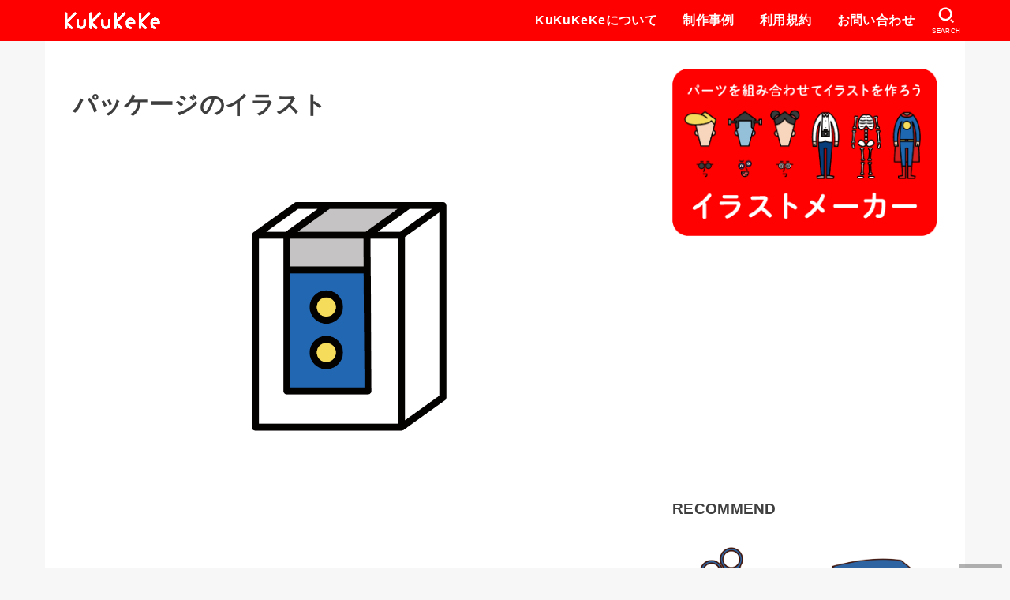

--- FILE ---
content_type: text/html; charset=UTF-8
request_url: https://kuku-keke.com/archives/752367
body_size: 24642
content:
<!doctype html>
<html lang="ja">
<head>
<meta charset="utf-8">
<meta http-equiv="X-UA-Compatible" content="IE=edge">
<meta name="HandheldFriendly" content="True">
<meta name="MobileOptimized" content="320">
<meta name="viewport" content="width=device-width, initial-scale=1"/>
<link rel="pingback" href="https://kuku-keke.com/xmlrpc.php">
<title>パッケージのイラスト &#8211; フリーイラスト素材集 KuKuKeKe</title>
<meta name='robots' content='max-image-preview:large' />
<link rel="alternate" hreflang="ja" href="https://kuku-keke.com/archives/752367" />
<link rel="alternate" hreflang="en" href="https://kuku-keke.com/en/archives/752650" />
<link rel="alternate" hreflang="ko" href="https://kuku-keke.com/ko/archives/752672" />
<link rel="alternate" hreflang="zh-hant" href="https://kuku-keke.com/zh-hant/archives/752622" />
<link rel="alternate" hreflang="x-default" href="https://kuku-keke.com/archives/752367" />
<link rel='dns-prefetch' href='//cdnjs.cloudflare.com' />
<link rel="alternate" type="application/rss+xml" title="フリーイラスト素材集 KuKuKeKe &raquo; フィード" href="https://kuku-keke.com/feed" />
<link rel="alternate" type="application/rss+xml" title="フリーイラスト素材集 KuKuKeKe &raquo; コメントフィード" href="https://kuku-keke.com/comments/feed" />
<link rel="alternate" title="oEmbed (JSON)" type="application/json+oembed" href="https://kuku-keke.com/wp-json/oembed/1.0/embed?url=https%3A%2F%2Fkuku-keke.com%2Farchives%2F752367" />
<link rel="alternate" title="oEmbed (XML)" type="text/xml+oembed" href="https://kuku-keke.com/wp-json/oembed/1.0/embed?url=https%3A%2F%2Fkuku-keke.com%2Farchives%2F752367&#038;format=xml" />
<style id='wp-img-auto-sizes-contain-inline-css' type='text/css'>
img:is([sizes=auto i],[sizes^="auto," i]){contain-intrinsic-size:3000px 1500px}
/*# sourceURL=wp-img-auto-sizes-contain-inline-css */
</style>
<link rel='stylesheet' id='wp-block-library-css' href='https://kuku-keke.com/wp-includes/css/dist/block-library/style.min.css' type='text/css' media='all' />
<style id='wp-block-image-inline-css' type='text/css'>
.wp-block-image>a,.wp-block-image>figure>a{display:inline-block}.wp-block-image img{box-sizing:border-box;height:auto;max-width:100%;vertical-align:bottom}@media not (prefers-reduced-motion){.wp-block-image img.hide{visibility:hidden}.wp-block-image img.show{animation:show-content-image .4s}}.wp-block-image[style*=border-radius] img,.wp-block-image[style*=border-radius]>a{border-radius:inherit}.wp-block-image.has-custom-border img{box-sizing:border-box}.wp-block-image.aligncenter{text-align:center}.wp-block-image.alignfull>a,.wp-block-image.alignwide>a{width:100%}.wp-block-image.alignfull img,.wp-block-image.alignwide img{height:auto;width:100%}.wp-block-image .aligncenter,.wp-block-image .alignleft,.wp-block-image .alignright,.wp-block-image.aligncenter,.wp-block-image.alignleft,.wp-block-image.alignright{display:table}.wp-block-image .aligncenter>figcaption,.wp-block-image .alignleft>figcaption,.wp-block-image .alignright>figcaption,.wp-block-image.aligncenter>figcaption,.wp-block-image.alignleft>figcaption,.wp-block-image.alignright>figcaption{caption-side:bottom;display:table-caption}.wp-block-image .alignleft{float:left;margin:.5em 1em .5em 0}.wp-block-image .alignright{float:right;margin:.5em 0 .5em 1em}.wp-block-image .aligncenter{margin-left:auto;margin-right:auto}.wp-block-image :where(figcaption){margin-bottom:1em;margin-top:.5em}.wp-block-image.is-style-circle-mask img{border-radius:9999px}@supports ((-webkit-mask-image:none) or (mask-image:none)) or (-webkit-mask-image:none){.wp-block-image.is-style-circle-mask img{border-radius:0;-webkit-mask-image:url('data:image/svg+xml;utf8,<svg viewBox="0 0 100 100" xmlns="http://www.w3.org/2000/svg"><circle cx="50" cy="50" r="50"/></svg>');mask-image:url('data:image/svg+xml;utf8,<svg viewBox="0 0 100 100" xmlns="http://www.w3.org/2000/svg"><circle cx="50" cy="50" r="50"/></svg>');mask-mode:alpha;-webkit-mask-position:center;mask-position:center;-webkit-mask-repeat:no-repeat;mask-repeat:no-repeat;-webkit-mask-size:contain;mask-size:contain}}:root :where(.wp-block-image.is-style-rounded img,.wp-block-image .is-style-rounded img){border-radius:9999px}.wp-block-image figure{margin:0}.wp-lightbox-container{display:flex;flex-direction:column;position:relative}.wp-lightbox-container img{cursor:zoom-in}.wp-lightbox-container img:hover+button{opacity:1}.wp-lightbox-container button{align-items:center;backdrop-filter:blur(16px) saturate(180%);background-color:#5a5a5a40;border:none;border-radius:4px;cursor:zoom-in;display:flex;height:20px;justify-content:center;opacity:0;padding:0;position:absolute;right:16px;text-align:center;top:16px;width:20px;z-index:100}@media not (prefers-reduced-motion){.wp-lightbox-container button{transition:opacity .2s ease}}.wp-lightbox-container button:focus-visible{outline:3px auto #5a5a5a40;outline:3px auto -webkit-focus-ring-color;outline-offset:3px}.wp-lightbox-container button:hover{cursor:pointer;opacity:1}.wp-lightbox-container button:focus{opacity:1}.wp-lightbox-container button:focus,.wp-lightbox-container button:hover,.wp-lightbox-container button:not(:hover):not(:active):not(.has-background){background-color:#5a5a5a40;border:none}.wp-lightbox-overlay{box-sizing:border-box;cursor:zoom-out;height:100vh;left:0;overflow:hidden;position:fixed;top:0;visibility:hidden;width:100%;z-index:100000}.wp-lightbox-overlay .close-button{align-items:center;cursor:pointer;display:flex;justify-content:center;min-height:40px;min-width:40px;padding:0;position:absolute;right:calc(env(safe-area-inset-right) + 16px);top:calc(env(safe-area-inset-top) + 16px);z-index:5000000}.wp-lightbox-overlay .close-button:focus,.wp-lightbox-overlay .close-button:hover,.wp-lightbox-overlay .close-button:not(:hover):not(:active):not(.has-background){background:none;border:none}.wp-lightbox-overlay .lightbox-image-container{height:var(--wp--lightbox-container-height);left:50%;overflow:hidden;position:absolute;top:50%;transform:translate(-50%,-50%);transform-origin:top left;width:var(--wp--lightbox-container-width);z-index:9999999999}.wp-lightbox-overlay .wp-block-image{align-items:center;box-sizing:border-box;display:flex;height:100%;justify-content:center;margin:0;position:relative;transform-origin:0 0;width:100%;z-index:3000000}.wp-lightbox-overlay .wp-block-image img{height:var(--wp--lightbox-image-height);min-height:var(--wp--lightbox-image-height);min-width:var(--wp--lightbox-image-width);width:var(--wp--lightbox-image-width)}.wp-lightbox-overlay .wp-block-image figcaption{display:none}.wp-lightbox-overlay button{background:none;border:none}.wp-lightbox-overlay .scrim{background-color:#fff;height:100%;opacity:.9;position:absolute;width:100%;z-index:2000000}.wp-lightbox-overlay.active{visibility:visible}@media not (prefers-reduced-motion){.wp-lightbox-overlay.active{animation:turn-on-visibility .25s both}.wp-lightbox-overlay.active img{animation:turn-on-visibility .35s both}.wp-lightbox-overlay.show-closing-animation:not(.active){animation:turn-off-visibility .35s both}.wp-lightbox-overlay.show-closing-animation:not(.active) img{animation:turn-off-visibility .25s both}.wp-lightbox-overlay.zoom.active{animation:none;opacity:1;visibility:visible}.wp-lightbox-overlay.zoom.active .lightbox-image-container{animation:lightbox-zoom-in .4s}.wp-lightbox-overlay.zoom.active .lightbox-image-container img{animation:none}.wp-lightbox-overlay.zoom.active .scrim{animation:turn-on-visibility .4s forwards}.wp-lightbox-overlay.zoom.show-closing-animation:not(.active){animation:none}.wp-lightbox-overlay.zoom.show-closing-animation:not(.active) .lightbox-image-container{animation:lightbox-zoom-out .4s}.wp-lightbox-overlay.zoom.show-closing-animation:not(.active) .lightbox-image-container img{animation:none}.wp-lightbox-overlay.zoom.show-closing-animation:not(.active) .scrim{animation:turn-off-visibility .4s forwards}}@keyframes show-content-image{0%{visibility:hidden}99%{visibility:hidden}to{visibility:visible}}@keyframes turn-on-visibility{0%{opacity:0}to{opacity:1}}@keyframes turn-off-visibility{0%{opacity:1;visibility:visible}99%{opacity:0;visibility:visible}to{opacity:0;visibility:hidden}}@keyframes lightbox-zoom-in{0%{transform:translate(calc((-100vw + var(--wp--lightbox-scrollbar-width))/2 + var(--wp--lightbox-initial-left-position)),calc(-50vh + var(--wp--lightbox-initial-top-position))) scale(var(--wp--lightbox-scale))}to{transform:translate(-50%,-50%) scale(1)}}@keyframes lightbox-zoom-out{0%{transform:translate(-50%,-50%) scale(1);visibility:visible}99%{visibility:visible}to{transform:translate(calc((-100vw + var(--wp--lightbox-scrollbar-width))/2 + var(--wp--lightbox-initial-left-position)),calc(-50vh + var(--wp--lightbox-initial-top-position))) scale(var(--wp--lightbox-scale));visibility:hidden}}
/*# sourceURL=https://kuku-keke.com/wp-includes/blocks/image/style.min.css */
</style>
<style id='wp-block-paragraph-inline-css' type='text/css'>
.is-small-text{font-size:.875em}.is-regular-text{font-size:1em}.is-large-text{font-size:2.25em}.is-larger-text{font-size:3em}.has-drop-cap:not(:focus):first-letter{float:left;font-size:8.4em;font-style:normal;font-weight:100;line-height:.68;margin:.05em .1em 0 0;text-transform:uppercase}body.rtl .has-drop-cap:not(:focus):first-letter{float:none;margin-left:.1em}p.has-drop-cap.has-background{overflow:hidden}:root :where(p.has-background){padding:1.25em 2.375em}:where(p.has-text-color:not(.has-link-color)) a{color:inherit}p.has-text-align-left[style*="writing-mode:vertical-lr"],p.has-text-align-right[style*="writing-mode:vertical-rl"]{rotate:180deg}
/*# sourceURL=https://kuku-keke.com/wp-includes/blocks/paragraph/style.min.css */
</style>
<style id='global-styles-inline-css' type='text/css'>
:root{--wp--preset--aspect-ratio--square: 1;--wp--preset--aspect-ratio--4-3: 4/3;--wp--preset--aspect-ratio--3-4: 3/4;--wp--preset--aspect-ratio--3-2: 3/2;--wp--preset--aspect-ratio--2-3: 2/3;--wp--preset--aspect-ratio--16-9: 16/9;--wp--preset--aspect-ratio--9-16: 9/16;--wp--preset--color--black: #000;--wp--preset--color--cyan-bluish-gray: #abb8c3;--wp--preset--color--white: #fff;--wp--preset--color--pale-pink: #f78da7;--wp--preset--color--vivid-red: #cf2e2e;--wp--preset--color--luminous-vivid-orange: #ff6900;--wp--preset--color--luminous-vivid-amber: #fcb900;--wp--preset--color--light-green-cyan: #7bdcb5;--wp--preset--color--vivid-green-cyan: #00d084;--wp--preset--color--pale-cyan-blue: #8ed1fc;--wp--preset--color--vivid-cyan-blue: #0693e3;--wp--preset--color--vivid-purple: #9b51e0;--wp--preset--color--mainttlbg: var(--main-ttl-bg);--wp--preset--color--mainttltext: var(--main-ttl-color);--wp--preset--gradient--vivid-cyan-blue-to-vivid-purple: linear-gradient(135deg,rgb(6,147,227) 0%,rgb(155,81,224) 100%);--wp--preset--gradient--light-green-cyan-to-vivid-green-cyan: linear-gradient(135deg,rgb(122,220,180) 0%,rgb(0,208,130) 100%);--wp--preset--gradient--luminous-vivid-amber-to-luminous-vivid-orange: linear-gradient(135deg,rgb(252,185,0) 0%,rgb(255,105,0) 100%);--wp--preset--gradient--luminous-vivid-orange-to-vivid-red: linear-gradient(135deg,rgb(255,105,0) 0%,rgb(207,46,46) 100%);--wp--preset--gradient--very-light-gray-to-cyan-bluish-gray: linear-gradient(135deg,rgb(238,238,238) 0%,rgb(169,184,195) 100%);--wp--preset--gradient--cool-to-warm-spectrum: linear-gradient(135deg,rgb(74,234,220) 0%,rgb(151,120,209) 20%,rgb(207,42,186) 40%,rgb(238,44,130) 60%,rgb(251,105,98) 80%,rgb(254,248,76) 100%);--wp--preset--gradient--blush-light-purple: linear-gradient(135deg,rgb(255,206,236) 0%,rgb(152,150,240) 100%);--wp--preset--gradient--blush-bordeaux: linear-gradient(135deg,rgb(254,205,165) 0%,rgb(254,45,45) 50%,rgb(107,0,62) 100%);--wp--preset--gradient--luminous-dusk: linear-gradient(135deg,rgb(255,203,112) 0%,rgb(199,81,192) 50%,rgb(65,88,208) 100%);--wp--preset--gradient--pale-ocean: linear-gradient(135deg,rgb(255,245,203) 0%,rgb(182,227,212) 50%,rgb(51,167,181) 100%);--wp--preset--gradient--electric-grass: linear-gradient(135deg,rgb(202,248,128) 0%,rgb(113,206,126) 100%);--wp--preset--gradient--midnight: linear-gradient(135deg,rgb(2,3,129) 0%,rgb(40,116,252) 100%);--wp--preset--font-size--small: 13px;--wp--preset--font-size--medium: 20px;--wp--preset--font-size--large: 36px;--wp--preset--font-size--x-large: 42px;--wp--preset--spacing--20: 0.44rem;--wp--preset--spacing--30: 0.67rem;--wp--preset--spacing--40: 1rem;--wp--preset--spacing--50: 1.5rem;--wp--preset--spacing--60: 2.25rem;--wp--preset--spacing--70: 3.38rem;--wp--preset--spacing--80: 5.06rem;--wp--preset--shadow--natural: 6px 6px 9px rgba(0, 0, 0, 0.2);--wp--preset--shadow--deep: 12px 12px 50px rgba(0, 0, 0, 0.4);--wp--preset--shadow--sharp: 6px 6px 0px rgba(0, 0, 0, 0.2);--wp--preset--shadow--outlined: 6px 6px 0px -3px rgb(255, 255, 255), 6px 6px rgb(0, 0, 0);--wp--preset--shadow--crisp: 6px 6px 0px rgb(0, 0, 0);}:where(.is-layout-flex){gap: 0.5em;}:where(.is-layout-grid){gap: 0.5em;}body .is-layout-flex{display: flex;}.is-layout-flex{flex-wrap: wrap;align-items: center;}.is-layout-flex > :is(*, div){margin: 0;}body .is-layout-grid{display: grid;}.is-layout-grid > :is(*, div){margin: 0;}:where(.wp-block-columns.is-layout-flex){gap: 2em;}:where(.wp-block-columns.is-layout-grid){gap: 2em;}:where(.wp-block-post-template.is-layout-flex){gap: 1.25em;}:where(.wp-block-post-template.is-layout-grid){gap: 1.25em;}.has-black-color{color: var(--wp--preset--color--black) !important;}.has-cyan-bluish-gray-color{color: var(--wp--preset--color--cyan-bluish-gray) !important;}.has-white-color{color: var(--wp--preset--color--white) !important;}.has-pale-pink-color{color: var(--wp--preset--color--pale-pink) !important;}.has-vivid-red-color{color: var(--wp--preset--color--vivid-red) !important;}.has-luminous-vivid-orange-color{color: var(--wp--preset--color--luminous-vivid-orange) !important;}.has-luminous-vivid-amber-color{color: var(--wp--preset--color--luminous-vivid-amber) !important;}.has-light-green-cyan-color{color: var(--wp--preset--color--light-green-cyan) !important;}.has-vivid-green-cyan-color{color: var(--wp--preset--color--vivid-green-cyan) !important;}.has-pale-cyan-blue-color{color: var(--wp--preset--color--pale-cyan-blue) !important;}.has-vivid-cyan-blue-color{color: var(--wp--preset--color--vivid-cyan-blue) !important;}.has-vivid-purple-color{color: var(--wp--preset--color--vivid-purple) !important;}.has-black-background-color{background-color: var(--wp--preset--color--black) !important;}.has-cyan-bluish-gray-background-color{background-color: var(--wp--preset--color--cyan-bluish-gray) !important;}.has-white-background-color{background-color: var(--wp--preset--color--white) !important;}.has-pale-pink-background-color{background-color: var(--wp--preset--color--pale-pink) !important;}.has-vivid-red-background-color{background-color: var(--wp--preset--color--vivid-red) !important;}.has-luminous-vivid-orange-background-color{background-color: var(--wp--preset--color--luminous-vivid-orange) !important;}.has-luminous-vivid-amber-background-color{background-color: var(--wp--preset--color--luminous-vivid-amber) !important;}.has-light-green-cyan-background-color{background-color: var(--wp--preset--color--light-green-cyan) !important;}.has-vivid-green-cyan-background-color{background-color: var(--wp--preset--color--vivid-green-cyan) !important;}.has-pale-cyan-blue-background-color{background-color: var(--wp--preset--color--pale-cyan-blue) !important;}.has-vivid-cyan-blue-background-color{background-color: var(--wp--preset--color--vivid-cyan-blue) !important;}.has-vivid-purple-background-color{background-color: var(--wp--preset--color--vivid-purple) !important;}.has-black-border-color{border-color: var(--wp--preset--color--black) !important;}.has-cyan-bluish-gray-border-color{border-color: var(--wp--preset--color--cyan-bluish-gray) !important;}.has-white-border-color{border-color: var(--wp--preset--color--white) !important;}.has-pale-pink-border-color{border-color: var(--wp--preset--color--pale-pink) !important;}.has-vivid-red-border-color{border-color: var(--wp--preset--color--vivid-red) !important;}.has-luminous-vivid-orange-border-color{border-color: var(--wp--preset--color--luminous-vivid-orange) !important;}.has-luminous-vivid-amber-border-color{border-color: var(--wp--preset--color--luminous-vivid-amber) !important;}.has-light-green-cyan-border-color{border-color: var(--wp--preset--color--light-green-cyan) !important;}.has-vivid-green-cyan-border-color{border-color: var(--wp--preset--color--vivid-green-cyan) !important;}.has-pale-cyan-blue-border-color{border-color: var(--wp--preset--color--pale-cyan-blue) !important;}.has-vivid-cyan-blue-border-color{border-color: var(--wp--preset--color--vivid-cyan-blue) !important;}.has-vivid-purple-border-color{border-color: var(--wp--preset--color--vivid-purple) !important;}.has-vivid-cyan-blue-to-vivid-purple-gradient-background{background: var(--wp--preset--gradient--vivid-cyan-blue-to-vivid-purple) !important;}.has-light-green-cyan-to-vivid-green-cyan-gradient-background{background: var(--wp--preset--gradient--light-green-cyan-to-vivid-green-cyan) !important;}.has-luminous-vivid-amber-to-luminous-vivid-orange-gradient-background{background: var(--wp--preset--gradient--luminous-vivid-amber-to-luminous-vivid-orange) !important;}.has-luminous-vivid-orange-to-vivid-red-gradient-background{background: var(--wp--preset--gradient--luminous-vivid-orange-to-vivid-red) !important;}.has-very-light-gray-to-cyan-bluish-gray-gradient-background{background: var(--wp--preset--gradient--very-light-gray-to-cyan-bluish-gray) !important;}.has-cool-to-warm-spectrum-gradient-background{background: var(--wp--preset--gradient--cool-to-warm-spectrum) !important;}.has-blush-light-purple-gradient-background{background: var(--wp--preset--gradient--blush-light-purple) !important;}.has-blush-bordeaux-gradient-background{background: var(--wp--preset--gradient--blush-bordeaux) !important;}.has-luminous-dusk-gradient-background{background: var(--wp--preset--gradient--luminous-dusk) !important;}.has-pale-ocean-gradient-background{background: var(--wp--preset--gradient--pale-ocean) !important;}.has-electric-grass-gradient-background{background: var(--wp--preset--gradient--electric-grass) !important;}.has-midnight-gradient-background{background: var(--wp--preset--gradient--midnight) !important;}.has-small-font-size{font-size: var(--wp--preset--font-size--small) !important;}.has-medium-font-size{font-size: var(--wp--preset--font-size--medium) !important;}.has-large-font-size{font-size: var(--wp--preset--font-size--large) !important;}.has-x-large-font-size{font-size: var(--wp--preset--font-size--x-large) !important;}
/*# sourceURL=global-styles-inline-css */
</style>

<style id='classic-theme-styles-inline-css' type='text/css'>
/*! This file is auto-generated */
.wp-block-button__link{color:#fff;background-color:#32373c;border-radius:9999px;box-shadow:none;text-decoration:none;padding:calc(.667em + 2px) calc(1.333em + 2px);font-size:1.125em}.wp-block-file__button{background:#32373c;color:#fff;text-decoration:none}
/*# sourceURL=/wp-includes/css/classic-themes.min.css */
</style>
<link rel='stylesheet' id='wpml-blocks-css' href='https://kuku-keke.com/wp-content/plugins/sitepress-multilingual-cms/dist/css/blocks/styles.css?ver=4.6.9' type='text/css' media='all' />
<link rel='stylesheet' id='wpml-legacy-horizontal-list-0-css' href='https://kuku-keke.com/wp-content/plugins/sitepress-multilingual-cms/templates/language-switchers/legacy-list-horizontal/style.min.css?ver=1' type='text/css' media='all' />
<style id='wpml-legacy-horizontal-list-0-inline-css' type='text/css'>
.wpml-ls-sidebars-footer1{background-color:#ffffff;}.wpml-ls-sidebars-footer1, .wpml-ls-sidebars-footer1 .wpml-ls-sub-menu, .wpml-ls-sidebars-footer1 a {border-color:#cdcdcd;}.wpml-ls-sidebars-footer1 a, .wpml-ls-sidebars-footer1 .wpml-ls-sub-menu a, .wpml-ls-sidebars-footer1 .wpml-ls-sub-menu a:link, .wpml-ls-sidebars-footer1 li:not(.wpml-ls-current-language) .wpml-ls-link, .wpml-ls-sidebars-footer1 li:not(.wpml-ls-current-language) .wpml-ls-link:link {color:#444444;background-color:#ffffff;}.wpml-ls-sidebars-footer1 a, .wpml-ls-sidebars-footer1 .wpml-ls-sub-menu a:hover,.wpml-ls-sidebars-footer1 .wpml-ls-sub-menu a:focus, .wpml-ls-sidebars-footer1 .wpml-ls-sub-menu a:link:hover, .wpml-ls-sidebars-footer1 .wpml-ls-sub-menu a:link:focus {color:#000000;background-color:#eeeeee;}.wpml-ls-sidebars-footer1 .wpml-ls-current-language > a {color:#444444;background-color:#ffffff;}.wpml-ls-sidebars-footer1 .wpml-ls-current-language:hover>a, .wpml-ls-sidebars-footer1 .wpml-ls-current-language>a:focus {color:#000000;background-color:#eeeeee;}
/*# sourceURL=wpml-legacy-horizontal-list-0-inline-css */
</style>
<link rel='stylesheet' id='wpml-legacy-vertical-list-0-css' href='https://kuku-keke.com/wp-content/plugins/sitepress-multilingual-cms/templates/language-switchers/legacy-list-vertical/style.min.css?ver=1' type='text/css' media='all' />
<link rel='stylesheet' id='stk_style-css' href='https://kuku-keke.com/wp-content/themes/jstork19/style.min.css?ver=3.17.1' type='text/css' media='all' />
<style id='stk_style-inline-css' type='text/css'>
:root{--stk-base-font-family:"游ゴシック","Yu Gothic","游ゴシック体","YuGothic","Hiragino Kaku Gothic ProN",Meiryo,sans-serif;--stk-base-font-size-pc:103%;--stk-base-font-size-sp:103%;--stk-font-awesome-free:"Font Awesome 6 Free";--stk-font-awesome-brand:"Font Awesome 6 Brands";--wp--preset--font-size--medium:clamp(1.2em,2.5vw,20px);--wp--preset--font-size--large:clamp(1.5em,4.5vw,36px);--wp--preset--font-size--x-large:clamp(1.9em,5.25vw,42px);--wp--style--gallery-gap-default:.5em;--stk-margin:1.6em;--main-text-color:#3E3E3E;--main-link-color:#f00;--main-link-color-hover:#f88;--main-ttl-bg:#f00;--main-ttl-bg-rgba:rgba(255,0,0,.1);--main-ttl-color:#fff;--header-bg:#f00;--header-bg-overlay:#0ea3c9;--header-logo-color:#ee2;--header-text-color:#fff;--inner-content-bg:#fff;--label-bg:#fcee21;--label-text-color:#3e3e3e;--slider-text-color:#444;--side-text-color:#3e3e3e;--footer-bg:#f00;--footer-text-color:#fff;--footer-link-color:#fff;--new-mark-bg:#f00;--oc-box-blue:#82c8e2;--oc-box-blue-inner:#d4f3ff;--oc-box-red:#ee5656;--oc-box-red-inner:#feeeed;--oc-box-yellow:#f7cf2e;--oc-box-yellow-inner:#fffae2;--oc-box-green:#39cd75;--oc-box-green-inner:#e8fbf0;--oc-box-pink:#f7b2b2;--oc-box-pink-inner:#fee;--oc-box-gray:#9c9c9c;--oc-box-gray-inner:#f5f5f5;--oc-box-black:#313131;--oc-box-black-inner:#404040;--oc-btn-rich_yellow:#f7cf2e;--oc-btn-rich_yellow-sdw:#ecb254;--oc-btn-rich_pink:#ee5656;--oc-btn-rich_pink-sdw:#d34e4e;--oc-btn-rich_orange:#ef9b2f;--oc-btn-rich_orange-sdw:#cc8c23;--oc-btn-rich_green:#39cd75;--oc-btn-rich_green-sdw:#1eae59;--oc-btn-rich_blue:#19b4ce;--oc-btn-rich_blue-sdw:#07889d;--oc-base-border-color:rgba(125,125,125,.3);--oc-has-background-basic-padding:1.1em;--stk-maker-yellow:#ff6;--stk-maker-pink:#ffd5d5;--stk-maker-blue:#b5dfff;--stk-maker-green:#cff7c7;--stk-caption-font-size:11px}
/*# sourceURL=stk_style-inline-css */
</style>
<link rel='stylesheet' id='stk_child-style-css' href='https://kuku-keke.com/wp-content/themes/jstork19_custom/style.css' type='text/css' media='all' />
<link rel='stylesheet' id='fontawesome-css' href='https://cdnjs.cloudflare.com/ajax/libs/font-awesome/6.2.1/css/all.min.css' type='text/css' media='all' />
<script type="text/javascript" src="https://kuku-keke.com/wp-includes/js/jquery/jquery.min.js?ver=3.7.1" id="jquery-core-js"></script>
<script type="text/javascript" defer charset='UTF-8' src="https://kuku-keke.com/wp-includes/js/jquery/jquery-migrate.min.js?ver=3.4.1" id="jquery-migrate-js"></script>
<link rel="https://api.w.org/" href="https://kuku-keke.com/wp-json/" /><link rel="alternate" title="JSON" type="application/json" href="https://kuku-keke.com/wp-json/wp/v2/posts/752367" /><link rel="EditURI" type="application/rsd+xml" title="RSD" href="https://kuku-keke.com/xmlrpc.php?rsd" />

<link rel="canonical" href="https://kuku-keke.com/archives/752367" />
<link rel='shortlink' href='https://kuku-keke.com/?p=752367' />
<meta name="generator" content="WPML ver:4.6.9 stt:61,1,28,29;" />
<script>document.cookie = 'quads_browser_width='+screen.width;</script>
<meta property="og:title" content="パッケージのイラスト">
<meta property="og:description" content="&#12371;&#12428;&#12399;&#12497;&#12483;&#12465;&#12540;&#12472;&#12398;&#12452;&#12521;&#12473;&amp;#12">
<meta property="og:type" content="article">
<meta property="og:url" content="https://kuku-keke.com/archives/752367">
<meta property="og:image" content="https://kuku-keke.com/wp-content/uploads/2023/01/14424_3.png">
<meta property="og:site_name" content="フリーイラスト素材集 KuKuKeKe">
<meta name="twitter:card" content="summary_large_image">
<meta name="twitter:site" content="@Ku2Ke2">
<meta property="og:locale" content="ja_JP">
<meta name="thumbnail" content="https://kuku-keke.com/wp-content/uploads/2023/01/14424_3.png" />
<noscript><style>.lazyload[data-src]{display:none !important;}</style></noscript><style>.lazyload{background-image:none !important;}.lazyload:before{background-image:none !important;}</style><link rel="icon" href="https://kuku-keke.com/wp-content/uploads/2022/08/cropped-favicon-32x32.png" sizes="32x32" />
<link rel="icon" href="https://kuku-keke.com/wp-content/uploads/2022/08/cropped-favicon-192x192.png" sizes="192x192" />
<link rel="apple-touch-icon" href="https://kuku-keke.com/wp-content/uploads/2022/08/cropped-favicon-180x180.png" />
<meta name="msapplication-TileImage" content="https://kuku-keke.com/wp-content/uploads/2022/08/cropped-favicon-270x270.png" />
<script async src="https://www.googletagmanager.com/gtag/js?id=UA-157000833-1"></script>
<script>
    window.dataLayer = window.dataLayer || [];
    function gtag(){dataLayer.push(arguments);}
    gtag('js', new Date());

    gtag('config', 'UA-157000833-1');
</script><link rel='stylesheet' id='yarppRelatedCss-css' href='https://kuku-keke.com/wp-content/plugins/yet-another-related-posts-plugin/style/related.css?ver=5.30.11' type='text/css' media='all' />
</head>
<body class="wp-singular post-template-default single single-post postid-752367 single-format-standard wp-custom-logo wp-embed-responsive wp-theme-jstork19 wp-child-theme-jstork19_custom fixhead-active gf_none h_layout_pc_left_full h_layout_sp_center">
<svg xmlns="http://www.w3.org/2000/svg" width="0" height="0" focusable="false" role="none" style="visibility: hidden; position: absolute; left: -9999px; overflow: hidden;"><defs>
		<symbol viewBox="0 0 512 512" id="stk-facebook-svg"><path d="M504 256C504 119 393 8 256 8S8 119 8 256c0 123.78 90.69 226.38 209.25 245V327.69h-63V256h63v-54.64c0-62.15 37-96.48 93.67-96.48 27.14 0 55.52 4.84 55.52 4.84v61h-31.28c-30.8 0-40.41 19.12-40.41 38.73V256h68.78l-11 71.69h-57.78V501C413.31 482.38 504 379.78 504 256z"/></symbol>
		<symbol viewBox="0 0 512 512" id="stk-twitter-svg"><path d="M459.37 151.716c.325 4.548.325 9.097.325 13.645 0 138.72-105.583 298.558-298.558 298.558-59.452 0-114.68-17.219-161.137-47.106 8.447.974 16.568 1.299 25.34 1.299 49.055 0 94.213-16.568 130.274-44.832-46.132-.975-84.792-31.188-98.112-72.772 6.498.974 12.995 1.624 19.818 1.624 9.421 0 18.843-1.3 27.614-3.573-48.081-9.747-84.143-51.98-84.143-102.985v-1.299c13.969 7.797 30.214 12.67 47.431 13.319-28.264-18.843-46.781-51.005-46.781-87.391 0-19.492 5.197-37.36 14.294-52.954 51.655 63.675 129.3 105.258 216.365 109.807-1.624-7.797-2.599-15.918-2.599-24.04 0-57.828 46.782-104.934 104.934-104.934 30.213 0 57.502 12.67 76.67 33.137 23.715-4.548 46.456-13.32 66.599-25.34-7.798 24.366-24.366 44.833-46.132 57.827 21.117-2.273 41.584-8.122 60.426-16.243-14.292 20.791-32.161 39.308-52.628 54.253z"/></symbol>
		<symbol viewBox="0 0 576 512" id="stk-youtube-svg"><path d="M549.655 124.083c-6.281-23.65-24.787-42.276-48.284-48.597C458.781 64 288 64 288 64S117.22 64 74.629 75.486c-23.497 6.322-42.003 24.947-48.284 48.597-11.412 42.867-11.412 132.305-11.412 132.305s0 89.438 11.412 132.305c6.281 23.65 24.787 41.5 48.284 47.821C117.22 448 288 448 288 448s170.78 0 213.371-11.486c23.497-6.321 42.003-24.171 48.284-47.821 11.412-42.867 11.412-132.305 11.412-132.305s0-89.438-11.412-132.305zm-317.51 213.508V175.185l142.739 81.205-142.739 81.201z"/></symbol>
		<symbol viewBox="0 0 448 512" id="stk-instagram-svg"><path d="M224.1 141c-63.6 0-114.9 51.3-114.9 114.9s51.3 114.9 114.9 114.9S339 319.5 339 255.9 287.7 141 224.1 141zm0 189.6c-41.1 0-74.7-33.5-74.7-74.7s33.5-74.7 74.7-74.7 74.7 33.5 74.7 74.7-33.6 74.7-74.7 74.7zm146.4-194.3c0 14.9-12 26.8-26.8 26.8-14.9 0-26.8-12-26.8-26.8s12-26.8 26.8-26.8 26.8 12 26.8 26.8zm76.1 27.2c-1.7-35.9-9.9-67.7-36.2-93.9-26.2-26.2-58-34.4-93.9-36.2-37-2.1-147.9-2.1-184.9 0-35.8 1.7-67.6 9.9-93.9 36.1s-34.4 58-36.2 93.9c-2.1 37-2.1 147.9 0 184.9 1.7 35.9 9.9 67.7 36.2 93.9s58 34.4 93.9 36.2c37 2.1 147.9 2.1 184.9 0 35.9-1.7 67.7-9.9 93.9-36.2 26.2-26.2 34.4-58 36.2-93.9 2.1-37 2.1-147.8 0-184.8zM398.8 388c-7.8 19.6-22.9 34.7-42.6 42.6-29.5 11.7-99.5 9-132.1 9s-102.7 2.6-132.1-9c-19.6-7.8-34.7-22.9-42.6-42.6-11.7-29.5-9-99.5-9-132.1s-2.6-102.7 9-132.1c7.8-19.6 22.9-34.7 42.6-42.6 29.5-11.7 99.5-9 132.1-9s102.7-2.6 132.1 9c19.6 7.8 34.7 22.9 42.6 42.6 11.7 29.5 9 99.5 9 132.1s2.7 102.7-9 132.1z"/></symbol>
		<symbol viewBox="0 0 32 32" id="stk-line-svg"><path d="M25.82 13.151c0.465 0 0.84 0.38 0.84 0.841 0 0.46-0.375 0.84-0.84 0.84h-2.34v1.5h2.34c0.465 0 0.84 0.377 0.84 0.84 0 0.459-0.375 0.839-0.84 0.839h-3.181c-0.46 0-0.836-0.38-0.836-0.839v-6.361c0-0.46 0.376-0.84 0.84-0.84h3.181c0.461 0 0.836 0.38 0.836 0.84 0 0.465-0.375 0.84-0.84 0.84h-2.34v1.5zM20.68 17.172c0 0.36-0.232 0.68-0.576 0.795-0.085 0.028-0.177 0.041-0.265 0.041-0.281 0-0.521-0.12-0.68-0.333l-3.257-4.423v3.92c0 0.459-0.372 0.839-0.841 0.839-0.461 0-0.835-0.38-0.835-0.839v-6.361c0-0.36 0.231-0.68 0.573-0.793 0.080-0.031 0.181-0.044 0.259-0.044 0.26 0 0.5 0.139 0.66 0.339l3.283 4.44v-3.941c0-0.46 0.376-0.84 0.84-0.84 0.46 0 0.84 0.38 0.84 0.84zM13.025 17.172c0 0.459-0.376 0.839-0.841 0.839-0.46 0-0.836-0.38-0.836-0.839v-6.361c0-0.46 0.376-0.84 0.84-0.84 0.461 0 0.837 0.38 0.837 0.84zM9.737 18.011h-3.181c-0.46 0-0.84-0.38-0.84-0.839v-6.361c0-0.46 0.38-0.84 0.84-0.84 0.464 0 0.84 0.38 0.84 0.84v5.521h2.341c0.464 0 0.839 0.377 0.839 0.84 0 0.459-0.376 0.839-0.839 0.839zM32 13.752c0-7.161-7.18-12.989-16-12.989s-16 5.828-16 12.989c0 6.415 5.693 11.789 13.38 12.811 0.521 0.109 1.231 0.344 1.411 0.787 0.16 0.401 0.105 1.021 0.051 1.44l-0.219 1.36c-0.060 0.401-0.32 1.581 1.399 0.86 1.721-0.719 9.221-5.437 12.581-9.3 2.299-2.519 3.397-5.099 3.397-7.957z"/></symbol>
		<symbol viewBox="0 0 50 50" id="stk-feedly-svg"><path d="M20.42,44.65h9.94c1.59,0,3.12-.63,4.25-1.76l12-12c2.34-2.34,2.34-6.14,0-8.48L29.64,5.43c-2.34-2.34-6.14-2.34-8.48,0L4.18,22.4c-2.34,2.34-2.34,6.14,0,8.48l12,12c1.12,1.12,2.65,1.76,4.24,1.76Zm-2.56-11.39l-.95-.95c-.39-.39-.39-1.02,0-1.41l7.07-7.07c.39-.39,1.02-.39,1.41,0l2.12,2.12c.39,.39,.39,1.02,0,1.41l-5.9,5.9c-.19,.19-.44,.29-.71,.29h-2.34c-.27,0-.52-.11-.71-.29Zm10.36,4.71l-.95,.95c-.19,.19-.44,.29-.71,.29h-2.34c-.27,0-.52-.11-.71-.29l-.95-.95c-.39-.39-.39-1.02,0-1.41l2.12-2.12c.39-.39,1.02-.39,1.41,0l2.12,2.12c.39,.39,.39,1.02,0,1.41ZM11.25,25.23l12.73-12.73c.39-.39,1.02-.39,1.41,0l2.12,2.12c.39,.39,.39,1.02,0,1.41l-11.55,11.55c-.19,.19-.45,.29-.71,.29h-2.34c-.27,0-.52-.11-.71-.29l-.95-.95c-.39-.39-.39-1.02,0-1.41Z"/></symbol>
		<symbol viewBox="0 0 448 512" id="stk-tiktok-svg"><path d="M448,209.91a210.06,210.06,0,0,1-122.77-39.25V349.38A162.55,162.55,0,1,1,185,188.31V278.2a74.62,74.62,0,1,0,52.23,71.18V0l88,0a121.18,121.18,0,0,0,1.86,22.17h0A122.18,122.18,0,0,0,381,102.39a121.43,121.43,0,0,0,67,20.14Z"/></symbol>
		<symbol viewBox="0 0 50 50" id="stk-hatebu-svg"><path d="M5.53,7.51c5.39,0,10.71,0,16.02,0,.73,0,1.47,.06,2.19,.19,3.52,.6,6.45,3.36,6.99,6.54,.63,3.68-1.34,7.09-5.02,8.67-.32,.14-.63,.27-1.03,.45,3.69,.93,6.25,3.02,7.37,6.59,1.79,5.7-2.32,11.79-8.4,12.05-6.01,.26-12.03,.06-18.13,.06V7.51Zm8.16,28.37c.16,.03,.26,.07,.35,.07,1.82,0,3.64,.03,5.46,0,2.09-.03,3.73-1.58,3.89-3.62,.14-1.87-1.28-3.79-3.27-3.97-2.11-.19-4.25-.04-6.42-.04v7.56Zm-.02-13.77c1.46,0,2.83,0,4.2,0,.29,0,.58,0,.86-.03,1.67-.21,3.01-1.53,3.17-3.12,.16-1.62-.75-3.32-2.36-3.61-1.91-.34-3.89-.25-5.87-.35v7.1Z"/><path d="M43.93,30.53h-7.69V7.59h7.69V30.53Z"/><path d="M44,38.27c0,2.13-1.79,3.86-3.95,3.83-2.12-.03-3.86-1.77-3.85-3.85,0-2.13,1.8-3.86,3.96-3.83,2.12,.03,3.85,1.75,3.84,3.85Z"/></symbol>
		<symbol id="stk-pokect-svg" viewBox="0 0 50 50"><path d="M8.04,6.5c-2.24,.15-3.6,1.42-3.6,3.7v13.62c0,11.06,11,19.75,20.52,19.68,10.7-.08,20.58-9.11,20.58-19.68V10.2c0-2.28-1.44-3.57-3.7-3.7H8.04Zm8.67,11.08l8.25,7.84,8.26-7.84c3.7-1.55,5.31,2.67,3.79,3.9l-10.76,10.27c-.35,.33-2.23,.33-2.58,0l-10.76-10.27c-1.45-1.36,.44-5.65,3.79-3.9h0Z"/></symbol>
		<symbol id="stk-pinterest-svg" viewBox="0 0 50 50"><path d="M3.63,25c.11-6.06,2.25-11.13,6.43-15.19,4.18-4.06,9.15-6.12,14.94-6.18,6.23,.11,11.34,2.24,15.32,6.38,3.98,4.15,6,9.14,6.05,14.98-.11,6.01-2.25,11.06-6.43,15.15-4.18,4.09-9.15,6.16-14.94,6.21-2,0-4-.31-6.01-.92,.39-.61,.78-1.31,1.17-2.09,.44-.94,1-2.73,1.67-5.34,.17-.72,.42-1.7,.75-2.92,.39,.67,1.06,1.28,2,1.84,2.5,1.17,5.15,1.06,7.93-.33,2.89-1.67,4.9-4.26,6.01-7.76,1-3.67,.88-7.08-.38-10.22-1.25-3.15-3.49-5.41-6.72-6.8-4.06-1.17-8.01-1.04-11.85,.38s-6.51,3.85-8.01,7.3c-.39,1.28-.62,2.55-.71,3.8s-.04,2.47,.12,3.67,.59,2.27,1.25,3.21,1.56,1.67,2.67,2.17c.28,.11,.5,.11,.67,0,.22-.11,.44-.56,.67-1.33s.31-1.31,.25-1.59c-.06-.11-.17-.31-.33-.59-1.17-1.89-1.56-3.88-1.17-5.97,.39-2.09,1.25-3.85,2.59-5.3,2.06-1.84,4.47-2.84,7.22-3,2.75-.17,5.11,.59,7.05,2.25,1.06,1.22,1.74,2.7,2.04,4.42s.31,3.38,0,4.97c-.31,1.59-.85,3.07-1.63,4.47-1.39,2.17-3.03,3.28-4.92,3.34-1.11-.06-2.02-.49-2.71-1.29s-.91-1.74-.62-2.79c.11-.61,.44-1.81,1-3.59s.86-3.12,.92-4c-.17-2.12-1.14-3.2-2.92-3.26-1.39,.17-2.42,.79-3.09,1.88s-1.03,2.32-1.09,3.71c.17,1.62,.42,2.73,.75,3.34-.61,2.5-1.09,4.51-1.42,6.01-.11,.39-.42,1.59-.92,3.59s-.78,3.53-.83,4.59v2.34c-3.95-1.84-7.07-4.49-9.35-7.97-2.28-3.48-3.42-7.33-3.42-11.56Z"/></symbol>
		<symbol id="stk-user_url-svg" viewBox="0 0 50 50"><path d="M33.62,25c0,1.99-.11,3.92-.3,5.75H16.67c-.19-1.83-.38-3.76-.38-5.75s.19-3.92,.38-5.75h16.66c.19,1.83,.3,3.76,.3,5.75Zm13.65-5.75c.48,1.84,.73,3.76,.73,5.75s-.25,3.91-.73,5.75h-11.06c.19-1.85,.29-3.85,.29-5.75s-.1-3.9-.29-5.75h11.06Zm-.94-2.88h-10.48c-.9-5.74-2.68-10.55-4.97-13.62,7.04,1.86,12.76,6.96,15.45,13.62Zm-13.4,0h-15.87c.55-3.27,1.39-6.17,2.43-8.5,.94-2.12,1.99-3.66,3.01-4.63,1.01-.96,1.84-1.24,2.5-1.24s1.49,.29,2.5,1.24c1.02,.97,2.07,2.51,3.01,4.63,1.03,2.34,1.88,5.23,2.43,8.5h0Zm-29.26,0C6.37,9.72,12.08,4.61,19.12,2.76c-2.29,3.07-4.07,7.88-4.97,13.62H3.67Zm10.12,2.88c-.19,1.85-.37,3.77-.37,5.75s.18,3.9,.37,5.75H2.72c-.47-1.84-.72-3.76-.72-5.75s.25-3.91,.72-5.75H13.79Zm5.71,22.87c-1.03-2.34-1.88-5.23-2.43-8.5h15.87c-.55,3.27-1.39,6.16-2.43,8.5-.94,2.13-1.99,3.67-3.01,4.64-1.01,.95-1.84,1.24-2.58,1.24-.58,0-1.41-.29-2.42-1.24-1.02-.97-2.07-2.51-3.01-4.64h0Zm-.37,5.12c-7.04-1.86-12.76-6.96-15.45-13.62H14.16c.9,5.74,2.68,10.55,4.97,13.62h0Zm11.75,0c2.29-3.07,4.07-7.88,4.97-13.62h10.48c-2.7,6.66-8.41,11.76-15.45,13.62h0Z"/></symbol>
		<symbol id="stk-envelope-svg" viewBox="0 0 300 300"><path d="M300.03,81.5c0-30.25-24.75-55-55-55h-190c-30.25,0-55,24.75-55,55v140c0,30.25,24.75,55,55,55h190c30.25,0,55-24.75,55-55 V81.5z M37.4,63.87c4.75-4.75,11.01-7.37,17.63-7.37h190c6.62,0,12.88,2.62,17.63,7.37c4.75,4.75,7.37,11.01,7.37,17.63v5.56 c-0.32,0.2-0.64,0.41-0.95,0.64L160.2,169.61c-0.75,0.44-5.12,2.89-10.17,2.89c-4.99,0-9.28-2.37-10.23-2.94L30.99,87.7 c-0.31-0.23-0.63-0.44-0.95-0.64V81.5C30.03,74.88,32.65,68.62,37.4,63.87z M262.66,239.13c-4.75,4.75-11.01,7.37-17.63,7.37h-190 c-6.62,0-12.88-2.62-17.63-7.37c-4.75-4.75-7.37-11.01-7.37-17.63v-99.48l93.38,70.24c0.16,0.12,0.32,0.24,0.49,0.35 c1.17,0.81,11.88,7.88,26.13,7.88c14.25,0,24.96-7.07,26.14-7.88c0.17-0.11,0.33-0.23,0.49-0.35l93.38-70.24v99.48 C270.03,228.12,267.42,234.38,262.66,239.13z"/></symbol>
		</defs></svg>
<div id="container">

<header id="header" class="stk_header"><div class="inner-header wrap"><div class="site__logo fs_l"><p class="site__logo__title img"><a href="https://kuku-keke.com/" class="custom-logo-link" rel="home"><img width="686" height="196" src="https://kuku-keke.com/wp-content/uploads/2022/11/logo22.png" class="custom-logo" alt="フリーイラスト素材集 KuKuKeKe" decoding="async" fetchpriority="high" title="logo22" /></a></p></div><nav class="stk_g_nav stk-hidden_sp"><ul id="menu-navigation" class="ul__g_nav"><li id="menu-item-559291" class="menu-item menu-item-type-post_type menu-item-object-page menu-item-559291"><a href="https://kuku-keke.com/about">KuKuKeKeについて</a></li>
<li id="menu-item-752894" class="menu-item menu-item-type-post_type menu-item-object-page menu-item-752894"><a href="https://kuku-keke.com/production_example">制作事例</a></li>
<li id="menu-item-559217" class="menu-item menu-item-type-post_type menu-item-object-page menu-item-559217"><a href="https://kuku-keke.com/terms-of-service">利用規約</a></li>
<li id="menu-item-559216" class="menu-item menu-item-type-post_type menu-item-object-page menu-item-559216"><a href="https://kuku-keke.com/contact">お問い合わせ</a></li>
</ul></nav><a href="#searchbox" data-remodal-target="searchbox" class="nav_btn search_btn">
			<svg version="1.1" id="svgicon_search_btn" class="stk_svgicon nav_btn__svgicon" xmlns="http://www.w3.org/2000/svg" xmlns:xlink="http://www.w3.org/1999/xlink" x="0px"
				y="0px" viewBox="0 0 50 50" style="enable-background:new 0 0 50 50;" xml:space="preserve">
				<path fill="" d="M44.35,48.52l-4.95-4.95c-1.17-1.17-1.17-3.07,0-4.24l0,0c1.17-1.17,3.07-1.17,4.24,0l4.95,4.95c1.17,1.17,1.17,3.07,0,4.24
					l0,0C47.42,49.7,45.53,49.7,44.35,48.52z"/>
				<path fill="" d="M22.81,7c8.35,0,15.14,6.79,15.14,15.14s-6.79,15.14-15.14,15.14S7.67,30.49,7.67,22.14S14.46,7,22.81,7 M22.81,1
				C11.13,1,1.67,10.47,1.67,22.14s9.47,21.14,21.14,21.14s21.14-9.47,21.14-21.14S34.49,1,22.81,1L22.81,1z"/>
			</svg>
			<span class="text gf">search</span></a><a href="#spnavi" data-remodal-target="spnavi" class="nav_btn menu_btn">
			<svg version="1.1" id="svgicon_nav_btn" class="stk_svgicon nav_btn__svgicon" xmlns="http://www.w3.org/2000/svg" xmlns:xlink="http://www.w3.org/1999/xlink" x="0px"
				y="0px" viewBox="0 0 50 50" style="enable-background:new 0 0 50 50;" xml:space="preserve">
			<g>
				<g>
					<path fill="" d="M45.1,46.5H4.9c-1.6,0-2.9-1.3-2.9-2.9v-0.2c0-1.6,1.3-2.9,2.9-2.9h40.2c1.6,0,2.9,1.3,2.9,2.9v0.2
						C48,45.2,46.7,46.5,45.1,46.5z"/>
				</g>
				<g>
					<path fill="" d="M45.1,28.5H4.9c-1.6,0-2.9-1.3-2.9-2.9v-0.2c0-1.6,1.3-2.9,2.9-2.9h40.2c1.6,0,2.9,1.3,2.9,2.9v0.2
						C48,27.2,46.7,28.5,45.1,28.5z"/>
				</g>
				<g>
					<path fill="" d="M45.1,10.5H4.9C3.3,10.5,2,9.2,2,7.6V7.4c0-1.6,1.3-2.9,2.9-2.9h40.2c1.6,0,2.9,1.3,2.9,2.9v0.2
						C48,9.2,46.7,10.5,45.1,10.5z"/>
				</g>
			</g>
			</svg>
			<span class="text gf">menu</span></a></div></header>
<div id="content">
<div id="inner-content" class="fadeIn wrap">

<main id="main">
<article id="post-752367" class="post-752367 post type-post status-publish format-standard has-post-thumbnail hentry category-tool tag-40381 tag-40382 tag-40383 article">
<header class="article-header entry-header">

<p class="byline entry-meta vcard"><span class="cat-name cat-id-271"><a href="https://kuku-keke.com/archives/category/object/tool">道具</a></span></p><h1 class="entry-title post-title" itemprop="headline" rel="bookmark">パッケージのイラスト</h1><figure class="eyecatch stk_post_main_thum"><img width="724" height="800" src="[data-uri]" class="stk_post_main_thum__img wp-post-image lazyload" alt="パッケージのイラスト" decoding="async" title="パッケージのイラスト" data-src="https://kuku-keke.com/wp-content/uploads/2023/01/14424_3.png" data-eio-rwidth="724" data-eio-rheight="800" /><noscript><img width="724" height="800" src="https://kuku-keke.com/wp-content/uploads/2023/01/14424_3.png" class="stk_post_main_thum__img wp-post-image" alt="パッケージのイラスト" decoding="async" title="パッケージのイラスト" data-eio="l" /></noscript></figure>
</header>

<section class="entry-content cf">


<!-- WP QUADS Content Ad Plugin v. 2.0.98.1 --><div class="quads-location quads-ad1" id="quads-ad1" style="float:none;margin:0px;">
<script async src="https://pagead2.googlesyndication.com/pagead/js/adsbygoogle.js"></script>
<ins class="adsbygoogle" style="display:block; text-align:center;" data-ad-layout="in-article" data-ad-format="fluid" data-ad-client="ca-pub-1268266441052989" data-ad-slot="6835475358"></ins>
<script>
     (adsbygoogle = window.adsbygoogle || []).push({});
</script>
</div>

<p>&#12371;&#12428;&#12399;&#12497;&#12483;&#12465;&#12540;&#12472;&#12398;&#12452;&#12521;&#12473;&#12488;&#12391;&#12377;&#12290;</p>



<figure class="wp-block-image size-large"><img decoding="async" width="724" height="800" src="[data-uri]" alt="&#12497;&#12483;&#12465;&#12540;&#12472;&#12398;&#12452;&#12521;&#12473;&#12488;" class="wp-image-752372 lazyload" title="&#12497;&#12483;&#12465;&#12540;&#12472;&#12398;&#12452;&#12521;&#12473;&#12488;" data-src="https://kuku-keke.com/wp-content/uploads/2023/01/14424_2.png" data-eio-rwidth="724" data-eio-rheight="800"><noscript><img decoding="async" width="724" height="800" src="https://kuku-keke.com/wp-content/uploads/2023/01/14424_2.png" alt="&#12497;&#12483;&#12465;&#12540;&#12472;&#12398;&#12452;&#12521;&#12473;&#12488;" class="wp-image-752372" title="&#12497;&#12483;&#12465;&#12540;&#12472;&#12398;&#12452;&#12521;&#12473;&#12488;" data-eio="l"></noscript></figure>



<figure class="wp-block-image size-large"><img decoding="async" width="724" height="800" src="[data-uri]" alt="&#12497;&#12483;&#12465;&#12540;&#12472;&#12398;&#12452;&#12521;&#12473;&#12488;" class="wp-image-752368 lazyload" title="&#12497;&#12483;&#12465;&#12540;&#12472;&#12398;&#12452;&#12521;&#12473;&#12488;" data-src="https://kuku-keke.com/wp-content/uploads/2023/01/14424_1.png" data-eio-rwidth="724" data-eio-rheight="800"><noscript><img decoding="async" width="724" height="800" src="https://kuku-keke.com/wp-content/uploads/2023/01/14424_1.png" alt="&#12497;&#12483;&#12465;&#12540;&#12472;&#12398;&#12452;&#12521;&#12473;&#12488;" class="wp-image-752368" title="&#12497;&#12483;&#12465;&#12540;&#12472;&#12398;&#12452;&#12521;&#12473;&#12488;" data-eio="l"></noscript></figure>

<!-- WP QUADS Content Ad Plugin v. 2.0.98.1 -->
<div class="quads-location quads-ad3" id="quads-ad3" style="float:none;margin:0px;">
<script async src="https://pagead2.googlesyndication.com/pagead/js/adsbygoogle.js"></script>
<ins class="adsbygoogle" style="display:block; text-align:center;" data-ad-layout="in-article" data-ad-format="fluid" data-ad-client="ca-pub-1268266441052989" data-ad-slot="3448670784"></ins>
<script>
     (adsbygoogle = window.adsbygoogle || []).push({});
</script>
</div>



</section>

<footer class="article-footer"><ul class="post-categories">
	<li><a href="https://kuku-keke.com/archives/category/object/tool" rel="category tag">道具</a></li></ul><ul class="post-categories tags"><li><a href="https://kuku-keke.com/archives/tag/%e5%95%86%e5%93%81%e3%83%91%e3%83%83%e3%82%b1%e3%83%bc%e3%82%b8" rel="tag">商品パッケージ</a></li><li><a href="https://kuku-keke.com/archives/tag/%e7%ae%b1" rel="tag">箱</a></li><li><a href="https://kuku-keke.com/archives/tag/%e3%83%91%e3%83%83%e3%82%b1%e3%83%bc%e3%82%b8" rel="tag">パッケージ</a></li></ul></footer>
</article>

<div id="single_foot">

<div id="np-post"><div class="prev np-post-list"><a href="https://kuku-keke.com/archives/752381" data-text="PREV PAGE"><figure class="eyecatch"><img width="86" height="96" src="[data-uri]" class="attachment-thumbnail size-thumbnail wp-post-image lazyload" alt="パッケージのイラスト" decoding="async" title="パッケージのイラスト" data-src="https://kuku-keke.com/wp-content/uploads/2023/01/14425_3.png" data-eio-rwidth="840" data-eio-rheight="933" /><noscript><img width="86" height="96" src="https://kuku-keke.com/wp-content/uploads/2023/01/14425_3.png" class="attachment-thumbnail size-thumbnail wp-post-image" alt="パッケージのイラスト" decoding="async" title="パッケージのイラスト" data-eio="l" /></noscript></figure><span class="ttl">将棋のイラスト</span></a></div><div class="next np-post-list"><a href="https://kuku-keke.com/archives/752349" data-text="NEXT PAGE"><span class="ttl">ベレー帽のイラスト</span><figure class="eyecatch"><img width="128" height="91" src="[data-uri]" class="attachment-thumbnail size-thumbnail wp-post-image lazyload" alt="パッケージのイラスト" decoding="async" title="パッケージのイラスト" data-src="https://kuku-keke.com/wp-content/uploads/2023/01/14423_4.png" data-eio-rwidth="598" data-eio-rheight="425" /><noscript><img width="128" height="91" src="https://kuku-keke.com/wp-content/uploads/2023/01/14423_4.png" class="attachment-thumbnail size-thumbnail wp-post-image" alt="パッケージのイラスト" decoding="async" title="パッケージのイラスト" data-eio="l" /></noscript></figure></a></div></div><div class='yarpp yarpp-related yarpp-related-website yarpp-template-yarpp-template-relative'>
<div id="related-box" class="tmp-yarpp">
  <h2 class="related-h h_ttl"><span class="gf">RECOMMEND</span></h2>
  <ul><li class="related_newpost__li">
			<a href="https://kuku-keke.com/archives/239876">
				<figure class="eyecatch of-cover"><img width="485" height="549" src="[data-uri]" class="archives-eyecatch-image attachment-oc-post-thum wp-post-image lazyload" alt="ハサミのイラスト" decoding="async"  sizes="(max-width: 485px) 45vw, 485px" title="ハサミのイラスト" data-src="https://kuku-keke.com/wp-content/uploads/2020/05/2731_3.png" data-srcset="https://kuku-keke.com/wp-content/uploads/2020/05/2731_3.png 837w, https://kuku-keke.com/wp-content/uploads/2020/05/2731_3-768x869.png 768w" data-eio-rwidth="837" data-eio-rheight="947" /><noscript><img width="485" height="549" src="https://kuku-keke.com/wp-content/uploads/2020/05/2731_3.png" class="archives-eyecatch-image attachment-oc-post-thum wp-post-image" alt="ハサミのイラスト" decoding="async" srcset="https://kuku-keke.com/wp-content/uploads/2020/05/2731_3.png 837w, https://kuku-keke.com/wp-content/uploads/2020/05/2731_3-768x869.png 768w" sizes="(max-width: 485px) 45vw, 485px" title="ハサミのイラスト" data-eio="l" /></noscript><span class="osusume-label cat-name cat-id-271">道具</span></figure><div class="ttl">ハサミのイラスト</div>
			</a>
		</li><li class="related_newpost__li">
			<a href="https://kuku-keke.com/archives/240501">
				<figure class="eyecatch of-cover"><img width="485" height="429" src="[data-uri]" class="archives-eyecatch-image attachment-oc-post-thum wp-post-image lazyload" alt="ホッチキス・ステープラーのイラスト" decoding="async"  sizes="(max-width: 485px) 45vw, 485px" title="ホッチキス・ステープラーのイラスト" data-src="https://kuku-keke.com/wp-content/uploads/2020/05/2763_5.png" data-srcset="https://kuku-keke.com/wp-content/uploads/2020/05/2763_5.png 1071w, https://kuku-keke.com/wp-content/uploads/2020/05/2763_5-768x679.png 768w" data-eio-rwidth="1071" data-eio-rheight="947" /><noscript><img width="485" height="429" src="https://kuku-keke.com/wp-content/uploads/2020/05/2763_5.png" class="archives-eyecatch-image attachment-oc-post-thum wp-post-image" alt="ホッチキス・ステープラーのイラスト" decoding="async" srcset="https://kuku-keke.com/wp-content/uploads/2020/05/2763_5.png 1071w, https://kuku-keke.com/wp-content/uploads/2020/05/2763_5-768x679.png 768w" sizes="(max-width: 485px) 45vw, 485px" title="ホッチキス・ステープラーのイラスト" data-eio="l" /></noscript><span class="osusume-label cat-name cat-id-271">道具</span></figure><div class="ttl">ホッチキス・ステープラーのイラスト</div>
			</a>
		</li><li class="related_newpost__li">
			<a href="https://kuku-keke.com/archives/457113">
				<figure class="eyecatch of-cover"><img width="485" height="689" src="[data-uri]" class="archives-eyecatch-image attachment-oc-post-thum wp-post-image lazyload" alt="スマートフォンのバッテリー残量が少なくて焦る人（女性）のイラスト" decoding="async"  sizes="(max-width: 485px) 45vw, 485px" title="スマートフォンのバッテリー残量が少なくて焦る人（女性）のイラスト" data-src="https://kuku-keke.com/wp-content/uploads/2021/05/6156_6.png" data-srcset="https://kuku-keke.com/wp-content/uploads/2021/05/6156_6.png 685w, https://kuku-keke.com/wp-content/uploads/2021/05/6156_6-1x1.png 1w, https://kuku-keke.com/wp-content/uploads/2021/05/6156_6-106x150.png 106w" data-eio-rwidth="685" data-eio-rheight="973" /><noscript><img width="485" height="689" src="https://kuku-keke.com/wp-content/uploads/2021/05/6156_6.png" class="archives-eyecatch-image attachment-oc-post-thum wp-post-image" alt="スマートフォンのバッテリー残量が少なくて焦る人（女性）のイラスト" decoding="async" srcset="https://kuku-keke.com/wp-content/uploads/2021/05/6156_6.png 685w, https://kuku-keke.com/wp-content/uploads/2021/05/6156_6-1x1.png 1w, https://kuku-keke.com/wp-content/uploads/2021/05/6156_6-106x150.png 106w" sizes="(max-width: 485px) 45vw, 485px" title="スマートフォンのバッテリー残量が少なくて焦る人（女性）のイラスト" data-eio="l" /></noscript><span class="osusume-label cat-name cat-id-271">道具</span></figure><div class="ttl">スマートフォンのバッテリー残量が少なくて焦る人（女性）のイラスト</div>
			</a>
		</li><li class="related_newpost__li">
			<a href="https://kuku-keke.com/archives/457742">
				<figure class="eyecatch of-cover"><img width="485" height="414" src="[data-uri]" class="archives-eyecatch-image attachment-oc-post-thum wp-post-image lazyload" alt="自撮り棒を使って自撮りする人のイラスト" decoding="async"  sizes="(max-width: 485px) 45vw, 485px" title="自撮り棒を使って自撮りする人のイラスト" data-src="https://kuku-keke.com/wp-content/uploads/2021/05/6171_6.png" data-srcset="https://kuku-keke.com/wp-content/uploads/2021/05/6171_6.png 992w, https://kuku-keke.com/wp-content/uploads/2021/05/6171_6-768x656.png 768w, https://kuku-keke.com/wp-content/uploads/2021/05/6171_6-1x1.png 1w, https://kuku-keke.com/wp-content/uploads/2021/05/6171_6-150x128.png 150w" data-eio-rwidth="992" data-eio-rheight="847" /><noscript><img width="485" height="414" src="https://kuku-keke.com/wp-content/uploads/2021/05/6171_6.png" class="archives-eyecatch-image attachment-oc-post-thum wp-post-image" alt="自撮り棒を使って自撮りする人のイラスト" decoding="async" srcset="https://kuku-keke.com/wp-content/uploads/2021/05/6171_6.png 992w, https://kuku-keke.com/wp-content/uploads/2021/05/6171_6-768x656.png 768w, https://kuku-keke.com/wp-content/uploads/2021/05/6171_6-1x1.png 1w, https://kuku-keke.com/wp-content/uploads/2021/05/6171_6-150x128.png 150w" sizes="(max-width: 485px) 45vw, 485px" title="自撮り棒を使って自撮りする人のイラスト" data-eio="l" /></noscript><span class="osusume-label cat-name cat-id-271">道具</span></figure><div class="ttl">自撮り棒を使って自撮りする人のイラスト</div>
			</a>
		</li><li class="related_newpost__li">
			<a href="https://kuku-keke.com/archives/462112">
				<figure class="eyecatch of-cover"><img width="485" height="651" src="[data-uri]" class="archives-eyecatch-image attachment-oc-post-thum wp-post-image lazyload" alt="パソコンを持つ人（女性）のイラスト" decoding="async"  sizes="(max-width: 485px) 45vw, 485px" title="パソコンを持つ人（女性）のイラスト" data-src="https://kuku-keke.com/wp-content/uploads/2021/05/6272_6.png" data-srcset="https://kuku-keke.com/wp-content/uploads/2021/05/6272_6.png 610w, https://kuku-keke.com/wp-content/uploads/2021/05/6272_6-1x1.png 1w, https://kuku-keke.com/wp-content/uploads/2021/05/6272_6-112x150.png 112w" data-eio-rwidth="610" data-eio-rheight="819" /><noscript><img width="485" height="651" src="https://kuku-keke.com/wp-content/uploads/2021/05/6272_6.png" class="archives-eyecatch-image attachment-oc-post-thum wp-post-image" alt="パソコンを持つ人（女性）のイラスト" decoding="async" srcset="https://kuku-keke.com/wp-content/uploads/2021/05/6272_6.png 610w, https://kuku-keke.com/wp-content/uploads/2021/05/6272_6-1x1.png 1w, https://kuku-keke.com/wp-content/uploads/2021/05/6272_6-112x150.png 112w" sizes="(max-width: 485px) 45vw, 485px" title="パソコンを持つ人（女性）のイラスト" data-eio="l" /></noscript><span class="osusume-label cat-name cat-id-19039">仕事・会社</span></figure><div class="ttl">パソコンを持つ人（女性）のイラスト</div>
			</a>
		</li><li class="related_newpost__li">
			<a href="https://kuku-keke.com/archives/481826">
				<figure class="eyecatch of-cover"><img width="485" height="769" src="[data-uri]" class="archives-eyecatch-image attachment-oc-post-thum wp-post-image lazyload" alt="電車でスマートフォンを使う人（女性）のイラスト" decoding="async"  sizes="(max-width: 485px) 45vw, 485px" title="電車でスマートフォンを使う人（女性）のイラスト" data-src="https://kuku-keke.com/wp-content/uploads/2021/06/6733_6.png" data-srcset="https://kuku-keke.com/wp-content/uploads/2021/06/6733_6.png 902w, https://kuku-keke.com/wp-content/uploads/2021/06/6733_6-768x1218.png 768w, https://kuku-keke.com/wp-content/uploads/2021/06/6733_6-1x1.png 1w, https://kuku-keke.com/wp-content/uploads/2021/06/6733_6-95x150.png 95w" data-eio-rwidth="902" data-eio-rheight="1430" /><noscript><img width="485" height="769" src="https://kuku-keke.com/wp-content/uploads/2021/06/6733_6.png" class="archives-eyecatch-image attachment-oc-post-thum wp-post-image" alt="電車でスマートフォンを使う人（女性）のイラスト" decoding="async" srcset="https://kuku-keke.com/wp-content/uploads/2021/06/6733_6.png 902w, https://kuku-keke.com/wp-content/uploads/2021/06/6733_6-768x1218.png 768w, https://kuku-keke.com/wp-content/uploads/2021/06/6733_6-1x1.png 1w, https://kuku-keke.com/wp-content/uploads/2021/06/6733_6-95x150.png 95w" sizes="(max-width: 485px) 45vw, 485px" title="電車でスマートフォンを使う人（女性）のイラスト" data-eio="l" /></noscript><span class="osusume-label cat-name cat-id-726">公共交通</span></figure><div class="ttl">電車でスマートフォンを使う人（女性）のイラスト</div>
			</a>
		</li><li class="related_newpost__li">
			<a href="https://kuku-keke.com/archives/483967">
				<figure class="eyecatch of-cover"><img width="485" height="499" src="[data-uri]" class="archives-eyecatch-image attachment-oc-post-thum wp-post-image lazyload" alt="スマートフォンを使いながら自転車を運転する人（男性）のイラスト" decoding="async"  sizes="(max-width: 485px) 45vw, 485px" title="スマートフォンを使いながら自転車を運転する人（男性）のイラスト" data-src="https://kuku-keke.com/wp-content/uploads/2021/06/6805_6.png" data-srcset="https://kuku-keke.com/wp-content/uploads/2021/06/6805_6.png 1412w, https://kuku-keke.com/wp-content/uploads/2021/06/6805_6-768x790.png 768w, https://kuku-keke.com/wp-content/uploads/2021/06/6805_6-1x1.png 1w, https://kuku-keke.com/wp-content/uploads/2021/06/6805_6-146x150.png 146w" data-eio-rwidth="1412" data-eio-rheight="1453" /><noscript><img width="485" height="499" src="https://kuku-keke.com/wp-content/uploads/2021/06/6805_6.png" class="archives-eyecatch-image attachment-oc-post-thum wp-post-image" alt="スマートフォンを使いながら自転車を運転する人（男性）のイラスト" decoding="async" srcset="https://kuku-keke.com/wp-content/uploads/2021/06/6805_6.png 1412w, https://kuku-keke.com/wp-content/uploads/2021/06/6805_6-768x790.png 768w, https://kuku-keke.com/wp-content/uploads/2021/06/6805_6-1x1.png 1w, https://kuku-keke.com/wp-content/uploads/2021/06/6805_6-146x150.png 146w" sizes="(max-width: 485px) 45vw, 485px" title="スマートフォンを使いながら自転車を運転する人（男性）のイラスト" data-eio="l" /></noscript><span class="osusume-label cat-name cat-id-334">注意・危険</span></figure><div class="ttl">スマートフォンを使いながら自転車を運転する人（男性）のイラスト</div>
			</a>
		</li><li class="related_newpost__li">
			<a href="https://kuku-keke.com/archives/740680">
				<figure class="eyecatch of-cover"><img width="485" height="347" src="[data-uri]" class="archives-eyecatch-image attachment-oc-post-thum wp-post-image lazyload" alt="作業机のイラスト" decoding="async" title="作業机のイラスト" data-src="https://kuku-keke.com/wp-content/uploads/2022/11/13860_3.png" data-eio-rwidth="1190" data-eio-rheight="852" /><noscript><img width="485" height="347" src="https://kuku-keke.com/wp-content/uploads/2022/11/13860_3.png" class="archives-eyecatch-image attachment-oc-post-thum wp-post-image" alt="作業机のイラスト" decoding="async" title="作業机のイラスト" data-eio="l" /></noscript><span class="osusume-label cat-name cat-id-271">道具</span></figure><div class="ttl">作業机のイラスト</div>
			</a>
		</li></ul></div>
</div>

</div>
</main>
<div id="sidebar1" class="sidebar" role="complementary"><div id="text-48" class="widget widget_text">			<div class="textwidget"><p><a href="https://kuku-keke.com/maker/color_jp.html" target="_blank" rel="noopener"><img decoding="async" class="alignnone wp-image-738170 size-full lazyload" src="[data-uri]" alt="" width="363" height="229" data-src="https://kuku-keke.com/wp-content/uploads/2022/11/maker_jp2.png" data-eio-rwidth="363" data-eio-rheight="229" /><noscript><img decoding="async" class="alignnone wp-image-738170 size-full" src="https://kuku-keke.com/wp-content/uploads/2022/11/maker_jp2.png" alt="" width="363" height="229" data-eio="l" /></noscript></a></p>
</div>
		</div>
<!-- Quick Adsense Reloaded -->
<div id="adswidget1-quick-adsense-reloaded-6" class="widget quads-ad1_widget"><div id="quads-ad1_widget" style="margin0px0px0px0pxpadding0px0px0px0px"><script async src="https://pagead2.googlesyndication.com/pagead/js/adsbygoogle.js"></script>
<!-- display_add02 -->
<ins class="adsbygoogle"
     style="display:inline-block;width:250px;height:250px"
     data-ad-client="ca-pub-1268266441052989"
     data-ad-slot="2245493657"></ins>
<script>
     (adsbygoogle = window.adsbygoogle || []).push({});
</script></div></div><div id="yarpp_widget-2" class="widget widget_yarpp_widget"><div class='yarpp yarpp-related yarpp-related-widget yarpp-template-yarpp-template-relative'>
<div id="related-box" class="tmp-yarpp">
  <h2 class="related-h h_ttl"><span class="gf">RECOMMEND</span></h2>
  <ul><li class="related_newpost__li">
			<a href="https://kuku-keke.com/archives/239876">
				<figure class="eyecatch of-cover"><img width="485" height="549" src="[data-uri]" class="archives-eyecatch-image attachment-oc-post-thum wp-post-image lazyload" alt="ハサミのイラスト" decoding="async"  sizes="(max-width: 485px) 45vw, 485px" title="ハサミのイラスト" data-src="https://kuku-keke.com/wp-content/uploads/2020/05/2731_3.png" data-srcset="https://kuku-keke.com/wp-content/uploads/2020/05/2731_3.png 837w, https://kuku-keke.com/wp-content/uploads/2020/05/2731_3-768x869.png 768w" data-eio-rwidth="837" data-eio-rheight="947" /><noscript><img width="485" height="549" src="https://kuku-keke.com/wp-content/uploads/2020/05/2731_3.png" class="archives-eyecatch-image attachment-oc-post-thum wp-post-image" alt="ハサミのイラスト" decoding="async" srcset="https://kuku-keke.com/wp-content/uploads/2020/05/2731_3.png 837w, https://kuku-keke.com/wp-content/uploads/2020/05/2731_3-768x869.png 768w" sizes="(max-width: 485px) 45vw, 485px" title="ハサミのイラスト" data-eio="l" /></noscript><span class="osusume-label cat-name cat-id-271">道具</span></figure><div class="ttl">ハサミのイラスト</div>
			</a>
		</li><li class="related_newpost__li">
			<a href="https://kuku-keke.com/archives/240501">
				<figure class="eyecatch of-cover"><img width="485" height="429" src="[data-uri]" class="archives-eyecatch-image attachment-oc-post-thum wp-post-image lazyload" alt="ホッチキス・ステープラーのイラスト" decoding="async"  sizes="(max-width: 485px) 45vw, 485px" title="ホッチキス・ステープラーのイラスト" data-src="https://kuku-keke.com/wp-content/uploads/2020/05/2763_5.png" data-srcset="https://kuku-keke.com/wp-content/uploads/2020/05/2763_5.png 1071w, https://kuku-keke.com/wp-content/uploads/2020/05/2763_5-768x679.png 768w" data-eio-rwidth="1071" data-eio-rheight="947" /><noscript><img width="485" height="429" src="https://kuku-keke.com/wp-content/uploads/2020/05/2763_5.png" class="archives-eyecatch-image attachment-oc-post-thum wp-post-image" alt="ホッチキス・ステープラーのイラスト" decoding="async" srcset="https://kuku-keke.com/wp-content/uploads/2020/05/2763_5.png 1071w, https://kuku-keke.com/wp-content/uploads/2020/05/2763_5-768x679.png 768w" sizes="(max-width: 485px) 45vw, 485px" title="ホッチキス・ステープラーのイラスト" data-eio="l" /></noscript><span class="osusume-label cat-name cat-id-271">道具</span></figure><div class="ttl">ホッチキス・ステープラーのイラスト</div>
			</a>
		</li><li class="related_newpost__li">
			<a href="https://kuku-keke.com/archives/457113">
				<figure class="eyecatch of-cover"><img width="485" height="689" src="[data-uri]" class="archives-eyecatch-image attachment-oc-post-thum wp-post-image lazyload" alt="スマートフォンのバッテリー残量が少なくて焦る人（女性）のイラスト" decoding="async"  sizes="(max-width: 485px) 45vw, 485px" title="スマートフォンのバッテリー残量が少なくて焦る人（女性）のイラスト" data-src="https://kuku-keke.com/wp-content/uploads/2021/05/6156_6.png" data-srcset="https://kuku-keke.com/wp-content/uploads/2021/05/6156_6.png 685w, https://kuku-keke.com/wp-content/uploads/2021/05/6156_6-1x1.png 1w, https://kuku-keke.com/wp-content/uploads/2021/05/6156_6-106x150.png 106w" data-eio-rwidth="685" data-eio-rheight="973" /><noscript><img width="485" height="689" src="https://kuku-keke.com/wp-content/uploads/2021/05/6156_6.png" class="archives-eyecatch-image attachment-oc-post-thum wp-post-image" alt="スマートフォンのバッテリー残量が少なくて焦る人（女性）のイラスト" decoding="async" srcset="https://kuku-keke.com/wp-content/uploads/2021/05/6156_6.png 685w, https://kuku-keke.com/wp-content/uploads/2021/05/6156_6-1x1.png 1w, https://kuku-keke.com/wp-content/uploads/2021/05/6156_6-106x150.png 106w" sizes="(max-width: 485px) 45vw, 485px" title="スマートフォンのバッテリー残量が少なくて焦る人（女性）のイラスト" data-eio="l" /></noscript><span class="osusume-label cat-name cat-id-271">道具</span></figure><div class="ttl">スマートフォンのバッテリー残量が少なくて焦る人（女性）のイラスト</div>
			</a>
		</li><li class="related_newpost__li">
			<a href="https://kuku-keke.com/archives/457742">
				<figure class="eyecatch of-cover"><img width="485" height="414" src="[data-uri]" class="archives-eyecatch-image attachment-oc-post-thum wp-post-image lazyload" alt="自撮り棒を使って自撮りする人のイラスト" decoding="async"  sizes="(max-width: 485px) 45vw, 485px" title="自撮り棒を使って自撮りする人のイラスト" data-src="https://kuku-keke.com/wp-content/uploads/2021/05/6171_6.png" data-srcset="https://kuku-keke.com/wp-content/uploads/2021/05/6171_6.png 992w, https://kuku-keke.com/wp-content/uploads/2021/05/6171_6-768x656.png 768w, https://kuku-keke.com/wp-content/uploads/2021/05/6171_6-1x1.png 1w, https://kuku-keke.com/wp-content/uploads/2021/05/6171_6-150x128.png 150w" data-eio-rwidth="992" data-eio-rheight="847" /><noscript><img width="485" height="414" src="https://kuku-keke.com/wp-content/uploads/2021/05/6171_6.png" class="archives-eyecatch-image attachment-oc-post-thum wp-post-image" alt="自撮り棒を使って自撮りする人のイラスト" decoding="async" srcset="https://kuku-keke.com/wp-content/uploads/2021/05/6171_6.png 992w, https://kuku-keke.com/wp-content/uploads/2021/05/6171_6-768x656.png 768w, https://kuku-keke.com/wp-content/uploads/2021/05/6171_6-1x1.png 1w, https://kuku-keke.com/wp-content/uploads/2021/05/6171_6-150x128.png 150w" sizes="(max-width: 485px) 45vw, 485px" title="自撮り棒を使って自撮りする人のイラスト" data-eio="l" /></noscript><span class="osusume-label cat-name cat-id-271">道具</span></figure><div class="ttl">自撮り棒を使って自撮りする人のイラスト</div>
			</a>
		</li><li class="related_newpost__li">
			<a href="https://kuku-keke.com/archives/462112">
				<figure class="eyecatch of-cover"><img width="485" height="651" src="[data-uri]" class="archives-eyecatch-image attachment-oc-post-thum wp-post-image lazyload" alt="パソコンを持つ人（女性）のイラスト" decoding="async"  sizes="(max-width: 485px) 45vw, 485px" title="パソコンを持つ人（女性）のイラスト" data-src="https://kuku-keke.com/wp-content/uploads/2021/05/6272_6.png" data-srcset="https://kuku-keke.com/wp-content/uploads/2021/05/6272_6.png 610w, https://kuku-keke.com/wp-content/uploads/2021/05/6272_6-1x1.png 1w, https://kuku-keke.com/wp-content/uploads/2021/05/6272_6-112x150.png 112w" data-eio-rwidth="610" data-eio-rheight="819" /><noscript><img width="485" height="651" src="https://kuku-keke.com/wp-content/uploads/2021/05/6272_6.png" class="archives-eyecatch-image attachment-oc-post-thum wp-post-image" alt="パソコンを持つ人（女性）のイラスト" decoding="async" srcset="https://kuku-keke.com/wp-content/uploads/2021/05/6272_6.png 610w, https://kuku-keke.com/wp-content/uploads/2021/05/6272_6-1x1.png 1w, https://kuku-keke.com/wp-content/uploads/2021/05/6272_6-112x150.png 112w" sizes="(max-width: 485px) 45vw, 485px" title="パソコンを持つ人（女性）のイラスト" data-eio="l" /></noscript><span class="osusume-label cat-name cat-id-19039">仕事・会社</span></figure><div class="ttl">パソコンを持つ人（女性）のイラスト</div>
			</a>
		</li><li class="related_newpost__li">
			<a href="https://kuku-keke.com/archives/481826">
				<figure class="eyecatch of-cover"><img width="485" height="769" src="[data-uri]" class="archives-eyecatch-image attachment-oc-post-thum wp-post-image lazyload" alt="電車でスマートフォンを使う人（女性）のイラスト" decoding="async"  sizes="(max-width: 485px) 45vw, 485px" title="電車でスマートフォンを使う人（女性）のイラスト" data-src="https://kuku-keke.com/wp-content/uploads/2021/06/6733_6.png" data-srcset="https://kuku-keke.com/wp-content/uploads/2021/06/6733_6.png 902w, https://kuku-keke.com/wp-content/uploads/2021/06/6733_6-768x1218.png 768w, https://kuku-keke.com/wp-content/uploads/2021/06/6733_6-1x1.png 1w, https://kuku-keke.com/wp-content/uploads/2021/06/6733_6-95x150.png 95w" data-eio-rwidth="902" data-eio-rheight="1430" /><noscript><img width="485" height="769" src="https://kuku-keke.com/wp-content/uploads/2021/06/6733_6.png" class="archives-eyecatch-image attachment-oc-post-thum wp-post-image" alt="電車でスマートフォンを使う人（女性）のイラスト" decoding="async" srcset="https://kuku-keke.com/wp-content/uploads/2021/06/6733_6.png 902w, https://kuku-keke.com/wp-content/uploads/2021/06/6733_6-768x1218.png 768w, https://kuku-keke.com/wp-content/uploads/2021/06/6733_6-1x1.png 1w, https://kuku-keke.com/wp-content/uploads/2021/06/6733_6-95x150.png 95w" sizes="(max-width: 485px) 45vw, 485px" title="電車でスマートフォンを使う人（女性）のイラスト" data-eio="l" /></noscript><span class="osusume-label cat-name cat-id-726">公共交通</span></figure><div class="ttl">電車でスマートフォンを使う人（女性）のイラスト</div>
			</a>
		</li><li class="related_newpost__li">
			<a href="https://kuku-keke.com/archives/483967">
				<figure class="eyecatch of-cover"><img width="485" height="499" src="[data-uri]" class="archives-eyecatch-image attachment-oc-post-thum wp-post-image lazyload" alt="スマートフォンを使いながら自転車を運転する人（男性）のイラスト" decoding="async"  sizes="(max-width: 485px) 45vw, 485px" title="スマートフォンを使いながら自転車を運転する人（男性）のイラスト" data-src="https://kuku-keke.com/wp-content/uploads/2021/06/6805_6.png" data-srcset="https://kuku-keke.com/wp-content/uploads/2021/06/6805_6.png 1412w, https://kuku-keke.com/wp-content/uploads/2021/06/6805_6-768x790.png 768w, https://kuku-keke.com/wp-content/uploads/2021/06/6805_6-1x1.png 1w, https://kuku-keke.com/wp-content/uploads/2021/06/6805_6-146x150.png 146w" data-eio-rwidth="1412" data-eio-rheight="1453" /><noscript><img width="485" height="499" src="https://kuku-keke.com/wp-content/uploads/2021/06/6805_6.png" class="archives-eyecatch-image attachment-oc-post-thum wp-post-image" alt="スマートフォンを使いながら自転車を運転する人（男性）のイラスト" decoding="async" srcset="https://kuku-keke.com/wp-content/uploads/2021/06/6805_6.png 1412w, https://kuku-keke.com/wp-content/uploads/2021/06/6805_6-768x790.png 768w, https://kuku-keke.com/wp-content/uploads/2021/06/6805_6-1x1.png 1w, https://kuku-keke.com/wp-content/uploads/2021/06/6805_6-146x150.png 146w" sizes="(max-width: 485px) 45vw, 485px" title="スマートフォンを使いながら自転車を運転する人（男性）のイラスト" data-eio="l" /></noscript><span class="osusume-label cat-name cat-id-334">注意・危険</span></figure><div class="ttl">スマートフォンを使いながら自転車を運転する人（男性）のイラスト</div>
			</a>
		</li><li class="related_newpost__li">
			<a href="https://kuku-keke.com/archives/740680">
				<figure class="eyecatch of-cover"><img width="485" height="347" src="[data-uri]" class="archives-eyecatch-image attachment-oc-post-thum wp-post-image lazyload" alt="作業机のイラスト" decoding="async" title="作業机のイラスト" data-src="https://kuku-keke.com/wp-content/uploads/2022/11/13860_3.png" data-eio-rwidth="1190" data-eio-rheight="852" /><noscript><img width="485" height="347" src="https://kuku-keke.com/wp-content/uploads/2022/11/13860_3.png" class="archives-eyecatch-image attachment-oc-post-thum wp-post-image" alt="作業机のイラスト" decoding="async" title="作業机のイラスト" data-eio="l" /></noscript><span class="osusume-label cat-name cat-id-271">道具</span></figure><div class="ttl">作業机のイラスト</div>
			</a>
		</li></ul></div>
</div>
</div><div id="search-5" class="widget widget_search"><h4 class="widgettitle gf"><span>イラストを検索</span></h4><form role="search" method="get" class="searchform" action="https://kuku-keke.com/">
				<label class="searchform_label">
					<span class="screen-reader-text">検索:</span>
					<input type="search" class="searchform_input" placeholder="検索&hellip;" value="" name="s" />
				</label>
				<button type="submit" class="searchsubmit">
		<svg version="1.1" class="stk_svgicon svgicon_searchform" xmlns="http://www.w3.org/2000/svg" xmlns:xlink="http://www.w3.org/1999/xlink" x="0px"
			y="0px" viewBox="0 0 50 50" style="enable-background:new 0 0 50 50;" xml:space="preserve">
			<path fill="#333" d="M44.35,48.52l-4.95-4.95c-1.17-1.17-1.17-3.07,0-4.24l0,0c1.17-1.17,3.07-1.17,4.24,0l4.95,4.95c1.17,1.17,1.17,3.07,0,4.24
				l0,0C47.42,49.7,45.53,49.7,44.35,48.52z"/>
			<path fill="#333" d="M22.81,7c8.35,0,15.14,6.79,15.14,15.14s-6.79,15.14-15.14,15.14S7.67,30.49,7.67,22.14S14.46,7,22.81,7 M22.81,1
			C11.13,1,1.67,10.47,1.67,22.14s9.47,21.14,21.14,21.14s21.14-9.47,21.14-21.14S34.49,1,22.81,1L22.81,1z"/>
		</svg>
		</button>
			</form></div><div id="categories-2" class="widget widget_categories"><h4 class="widgettitle gf"><span>イラストカテゴリー</span></h4>
			<ul>
					<li class="cat-item cat-item-314"><a href="https://kuku-keke.com/archives/category/society">社会</a>
<ul class='children'>
	<li class="cat-item cat-item-257"><a href="https://kuku-keke.com/archives/category/society/occupation">職業</a>
</li>
	<li class="cat-item cat-item-19039"><a href="https://kuku-keke.com/archives/category/society/work-company">仕事・会社</a>
</li>
	<li class="cat-item cat-item-295"><a href="https://kuku-keke.com/archives/category/society/violation">違反・犯罪</a>
</li>
	<li class="cat-item cat-item-297"><a href="https://kuku-keke.com/archives/category/society/alternating-current">交流・仲間</a>
</li>
	<li class="cat-item cat-item-694"><a href="https://kuku-keke.com/archives/category/society/politics">政治</a>
</li>
	<li class="cat-item cat-item-704"><a href="https://kuku-keke.com/archives/category/society/it">コンピューター・IT</a>
</li>
	<li class="cat-item cat-item-879"><a href="https://kuku-keke.com/archives/category/society/manners">マナー・礼儀</a>
</li>
	<li class="cat-item cat-item-11356"><a href="https://kuku-keke.com/archives/category/society/creative">クリエイティブ</a>
</li>
	<li class="cat-item cat-item-12963"><a href="https://kuku-keke.com/archives/category/society/law">法律</a>
</li>
	<li class="cat-item cat-item-25370"><a href="https://kuku-keke.com/archives/category/society/%e3%83%9c%e3%83%a9%e3%83%b3%e3%83%86%e3%82%a3%e3%82%a2">ボランティア</a>
</li>
</ul>
</li>
	<li class="cat-item cat-item-260"><a href="https://kuku-keke.com/archives/category/healthcare">医療</a>
<ul class='children'>
	<li class="cat-item cat-item-322"><a href="https://kuku-keke.com/archives/category/healthcare/health">健康</a>
</li>
	<li class="cat-item cat-item-692"><a href="https://kuku-keke.com/archives/category/healthcare/disease">病気・怪我</a>
</li>
	<li class="cat-item cat-item-734"><a href="https://kuku-keke.com/archives/category/healthcare/consultation">診察・治療</a>
</li>
	<li class="cat-item cat-item-880"><a href="https://kuku-keke.com/archives/category/healthcare/care">介護</a>
</li>
	<li class="cat-item cat-item-17797"><a href="https://kuku-keke.com/archives/category/healthcare/body">人体</a>
</li>
</ul>
</li>
	<li class="cat-item cat-item-304"><a href="https://kuku-keke.com/archives/category/communication">コミュニケーション</a>
<ul class='children'>
	<li class="cat-item cat-item-303"><a href="https://kuku-keke.com/archives/category/communication/expression">表情・ジェスチャー</a>
</li>
	<li class="cat-item cat-item-334"><a href="https://kuku-keke.com/archives/category/communication/caution">注意・危険</a>
</li>
	<li class="cat-item cat-item-650"><a href="https://kuku-keke.com/archives/category/communication/love">愛情</a>
</li>
	<li class="cat-item cat-item-723"><a href="https://kuku-keke.com/archives/category/communication/speech-bubble">吹き出し</a>
</li>
	<li class="cat-item cat-item-732"><a href="https://kuku-keke.com/archives/category/communication/conversation">会話</a>
</li>
	<li class="cat-item cat-item-737"><a href="https://kuku-keke.com/archives/category/communication/icon">アイコン</a>
</li>
	<li class="cat-item cat-item-18994"><a href="https://kuku-keke.com/archives/category/communication/trouble-discord">トラブル・不仲</a>
</li>
</ul>
</li>
	<li class="cat-item cat-item-735"><a href="https://kuku-keke.com/archives/category/home">家庭</a>
<ul class='children'>
	<li class="cat-item cat-item-293"><a href="https://kuku-keke.com/archives/category/home/family">家族</a>
</li>
	<li class="cat-item cat-item-331"><a href="https://kuku-keke.com/archives/category/home/old-man">老人</a>
</li>
	<li class="cat-item cat-item-724"><a href="https://kuku-keke.com/archives/category/home/kids">子供</a>
</li>
</ul>
</li>
	<li class="cat-item cat-item-310"><a href="https://kuku-keke.com/archives/category/life">生活</a>
<ul class='children'>
	<li class="cat-item cat-item-23692"><a href="https://kuku-keke.com/archives/category/life/success">成功</a>
</li>
	<li class="cat-item cat-item-23816"><a href="https://kuku-keke.com/archives/category/life/%e7%92%b0%e5%a2%83">環境</a>
</li>
	<li class="cat-item cat-item-294"><a href="https://kuku-keke.com/archives/category/life/money">お金</a>
</li>
	<li class="cat-item cat-item-306"><a href="https://kuku-keke.com/archives/category/life/shoopping">ショッピング</a>
</li>
	<li class="cat-item cat-item-307"><a href="https://kuku-keke.com/archives/category/life/sleep">睡眠</a>
</li>
	<li class="cat-item cat-item-325"><a href="https://kuku-keke.com/archives/category/life/beauty">美容</a>
</li>
	<li class="cat-item cat-item-690"><a href="https://kuku-keke.com/archives/category/life/physiological-phenomenon">生理現象</a>
</li>
	<li class="cat-item cat-item-701"><a href="https://kuku-keke.com/archives/category/life/clean-up">家事</a>
</li>
	<li class="cat-item cat-item-785"><a href="https://kuku-keke.com/archives/category/life/relax">リラックス</a>
</li>
	<li class="cat-item cat-item-876"><a href="https://kuku-keke.com/archives/category/life/religion">宗教</a>
</li>
	<li class="cat-item cat-item-17612"><a href="https://kuku-keke.com/archives/category/life/disaster">災害</a>
</li>
	<li class="cat-item cat-item-18073"><a href="https://kuku-keke.com/archives/category/life/failure">失敗</a>
</li>
</ul>
</li>
	<li class="cat-item cat-item-252"><a href="https://kuku-keke.com/archives/category/meal">食事</a>
<ul class='children'>
	<li class="cat-item cat-item-296"><a href="https://kuku-keke.com/archives/category/meal/drink_alcohol">飲み物・お酒</a>
</li>
	<li class="cat-item cat-item-298"><a href="https://kuku-keke.com/archives/category/meal/cafe">カフェ・お菓子</a>
</li>
	<li class="cat-item cat-item-875"><a href="https://kuku-keke.com/archives/category/meal/cuisine">料理・食品</a>
</li>
	<li class="cat-item cat-item-878"><a href="https://kuku-keke.com/archives/category/meal/vegetable">野菜・果物</a>
</li>
</ul>
</li>
	<li class="cat-item cat-item-736"><a href="https://kuku-keke.com/archives/category/leisure">レジャー</a>
<ul class='children'>
	<li class="cat-item cat-item-259"><a href="https://kuku-keke.com/archives/category/leisure/hobby">趣味・遊び</a>
</li>
	<li class="cat-item cat-item-321"><a href="https://kuku-keke.com/archives/category/leisure/outdoor">アウトドア</a>
</li>
	<li class="cat-item cat-item-323"><a href="https://kuku-keke.com/archives/category/leisure/music">音楽</a>
</li>
	<li class="cat-item cat-item-324"><a href="https://kuku-keke.com/archives/category/leisure/travel">旅行・観光</a>
</li>
	<li class="cat-item cat-item-649"><a href="https://kuku-keke.com/archives/category/leisure/game">ゲーム</a>
</li>
	<li class="cat-item cat-item-874"><a href="https://kuku-keke.com/archives/category/leisure/picture">写真・動画</a>
</li>
</ul>
</li>
	<li class="cat-item cat-item-258"><a href="https://kuku-keke.com/archives/category/vehicle">交通・乗り物</a>
<ul class='children'>
	<li class="cat-item cat-item-725"><a href="https://kuku-keke.com/archives/category/vehicle/car">車・バイク</a>
</li>
	<li class="cat-item cat-item-726"><a href="https://kuku-keke.com/archives/category/vehicle/public-transportation">公共交通</a>
</li>
	<li class="cat-item cat-item-727"><a href="https://kuku-keke.com/archives/category/vehicle/non-motorized-vehicle">自転車・軽車両</a>
</li>
	<li class="cat-item cat-item-11870"><a href="https://kuku-keke.com/archives/category/vehicle/aircraft">航空機</a>
</li>
	<li class="cat-item cat-item-12496"><a href="https://kuku-keke.com/archives/category/vehicle/seaplane">水上・水中機</a>
</li>
</ul>
</li>
	<li class="cat-item cat-item-311"><a href="https://kuku-keke.com/archives/category/nature">自然</a>
<ul class='children'>
	<li class="cat-item cat-item-326"><a href="https://kuku-keke.com/archives/category/nature/weather">天気</a>
</li>
	<li class="cat-item cat-item-328"><a href="https://kuku-keke.com/archives/category/nature/sea">海</a>
</li>
	<li class="cat-item cat-item-330"><a href="https://kuku-keke.com/archives/category/nature/summer">夏</a>
</li>
	<li class="cat-item cat-item-406"><a href="https://kuku-keke.com/archives/category/nature/snow">雪</a>
</li>
	<li class="cat-item cat-item-654"><a href="https://kuku-keke.com/archives/category/nature/morning">朝</a>
</li>
	<li class="cat-item cat-item-689"><a href="https://kuku-keke.com/archives/category/nature/night">夜</a>
</li>
	<li class="cat-item cat-item-729"><a href="https://kuku-keke.com/archives/category/nature/spring">春</a>
</li>
	<li class="cat-item cat-item-731"><a href="https://kuku-keke.com/archives/category/nature/winter">冬</a>
</li>
	<li class="cat-item cat-item-11871"><a href="https://kuku-keke.com/archives/category/nature/%e5%ae%87%e5%ae%99">宇宙</a>
</li>
	<li class="cat-item cat-item-14235"><a href="https://kuku-keke.com/archives/category/nature/%e7%a9%ba">空</a>
</li>
	<li class="cat-item cat-item-15022"><a href="https://kuku-keke.com/archives/category/nature/%e5%b1%b1">山・谷</a>
</li>
	<li class="cat-item cat-item-15082"><a href="https://kuku-keke.com/archives/category/nature/%e5%b7%9d%e3%83%bb%e6%bb%9d">川・滝</a>
</li>
</ul>
</li>
	<li class="cat-item cat-item-312"><a href="https://kuku-keke.com/archives/category/education">教育</a>
<ul class='children'>
	<li class="cat-item cat-item-39644"><a href="https://kuku-keke.com/archives/category/education/kindergarten">保育園・幼稚園</a>
</li>
	<li class="cat-item cat-item-255"><a href="https://kuku-keke.com/archives/category/education/school">学校・学生</a>
</li>
	<li class="cat-item cat-item-264"><a href="https://kuku-keke.com/archives/category/education/study">勉強</a>
</li>
	<li class="cat-item cat-item-10946"><a href="https://kuku-keke.com/archives/category/education/%e7%a0%94%e7%a9%b6">研究</a>
</li>
	<li class="cat-item cat-item-11394"><a href="https://kuku-keke.com/archives/category/education/%e3%82%a2%e3%83%bc%e3%83%88">アート</a>
</li>
</ul>
</li>
	<li class="cat-item cat-item-313"><a href="https://kuku-keke.com/archives/category/place">場所</a>
<ul class='children'>
	<li class="cat-item cat-item-560"><a href="https://kuku-keke.com/archives/category/place/store">店</a>
</li>
	<li class="cat-item cat-item-691"><a href="https://kuku-keke.com/archives/category/place/image">像</a>
</li>
	<li class="cat-item cat-item-705"><a href="https://kuku-keke.com/archives/category/place/building">建物</a>
</li>
	<li class="cat-item cat-item-902"><a href="https://kuku-keke.com/archives/category/place/hotel">ホテル・旅館</a>
</li>
	<li class="cat-item cat-item-14734"><a href="https://kuku-keke.com/archives/category/place/temple-shrine">寺・神社</a>
</li>
	<li class="cat-item cat-item-15081"><a href="https://kuku-keke.com/archives/category/place/park">公園</a>
</li>
	<li class="cat-item cat-item-15150"><a href="https://kuku-keke.com/archives/category/place/bridge">橋</a>
</li>
</ul>
</li>
	<li class="cat-item cat-item-319"><a href="https://kuku-keke.com/archives/category/creature">生き物</a>
<ul class='children'>
	<li class="cat-item cat-item-268"><a href="https://kuku-keke.com/archives/category/creature/plant">植物</a>
</li>
	<li class="cat-item cat-item-318"><a href="https://kuku-keke.com/archives/category/creature/animal">動物</a>
</li>
	<li class="cat-item cat-item-388"><a href="https://kuku-keke.com/archives/category/creature/insect">昆虫</a>
</li>
</ul>
</li>
	<li class="cat-item cat-item-337"><a href="https://kuku-keke.com/archives/category/event">イベント</a>
<ul class='children'>
	<li class="cat-item cat-item-338"><a href="https://kuku-keke.com/archives/category/event/festival">祭り</a>
</li>
	<li class="cat-item cat-item-559"><a href="https://kuku-keke.com/archives/category/event/anniversary">記念日・式典</a>
</li>
	<li class="cat-item cat-item-16518"><a href="https://kuku-keke.com/archives/category/event/ceremonial-occasion">冠婚葬祭</a>
</li>
</ul>
</li>
	<li class="cat-item cat-item-706"><a href="https://kuku-keke.com/archives/category/world">世界</a>
<ul class='children'>
	<li class="cat-item cat-item-707"><a href="https://kuku-keke.com/archives/category/world/national-costume">民族衣装</a>
</li>
	<li class="cat-item cat-item-739"><a href="https://kuku-keke.com/archives/category/world/story">物語</a>
</li>
	<li class="cat-item cat-item-11869"><a href="https://kuku-keke.com/archives/category/world/tradition">伝統・歴史</a>
</li>
	<li class="cat-item cat-item-13985"><a href="https://kuku-keke.com/archives/category/world/international">国際</a>
</li>
</ul>
</li>
	<li class="cat-item cat-item-728"><a href="https://kuku-keke.com/archives/category/object">物</a>
<ul class='children'>
	<li class="cat-item cat-item-25713"><a href="https://kuku-keke.com/archives/category/object/%e3%83%ad%e3%83%9c%e3%83%83%e3%83%88">ロボット</a>
</li>
	<li class="cat-item cat-item-270"><a href="https://kuku-keke.com/archives/category/object/fashion">ファッション</a>
</li>
	<li class="cat-item cat-item-271"><a href="https://kuku-keke.com/archives/category/object/tool">道具</a>
</li>
	<li class="cat-item cat-item-687"><a href="https://kuku-keke.com/archives/category/object/home-appliances">家電</a>
</li>
	<li class="cat-item cat-item-14451"><a href="https://kuku-keke.com/archives/category/object/interior-furniture">インテリア・家具</a>
</li>
</ul>
</li>
	<li class="cat-item cat-item-733"><a href="https://kuku-keke.com/archives/category/exercise">運動</a>
<ul class='children'>
	<li class="cat-item cat-item-83"><a href="https://kuku-keke.com/archives/category/exercise/sports">スポーツ・トレーニング</a>
</li>
	<li class="cat-item cat-item-308"><a href="https://kuku-keke.com/archives/category/exercise/olympic">オリンピック・パラリンピック</a>
</li>
	<li class="cat-item cat-item-703"><a href="https://kuku-keke.com/archives/category/exercise/dance">ダンス</a>
</li>
</ul>
</li>
	<li class="cat-item cat-item-320"><a href="https://kuku-keke.com/archives/category/other">その他</a>
</li>
	<li class="cat-item cat-item-1"><a href="https://kuku-keke.com/archives/category/%e3%82%ab%e3%83%86%e3%82%b4%e3%83%aa%e3%83%bc%e3%81%aa%e3%81%97">カテゴリーなし</a>
</li>
			</ul>

			</div><div id="text-46" class="widget widget_text"><h4 class="widgettitle gf"><span>KuKuKeKeについて</span></h4>			<div class="textwidget"><p>KuKuKeKeは、シンプルで楽しいフリーイラスト素材です。</p>
<p>イラストは、利用規約の範囲内で、無料で使用できます。</p>
<p><a href="http://kuku-keke.com/terms-of-service">ご利用の前に、利用規約をご一読ください。</a></p>
</div>
		</div></div></div>
</div>

<div id="navbtn_search_content" class="remodal searchbox" data-remodal-id="searchbox" data-remodal-options="hashTracking:false"><form role="search" method="get" class="searchform" action="https://kuku-keke.com/">
				<label class="searchform_label">
					<span class="screen-reader-text">検索:</span>
					<input type="search" class="searchform_input" placeholder="検索&hellip;" value="" name="s" />
				</label>
				<button type="submit" class="searchsubmit">
		<svg version="1.1" class="stk_svgicon svgicon_searchform" xmlns="http://www.w3.org/2000/svg" xmlns:xlink="http://www.w3.org/1999/xlink" x="0px"
			y="0px" viewBox="0 0 50 50" style="enable-background:new 0 0 50 50;" xml:space="preserve">
			<path fill="#333" d="M44.35,48.52l-4.95-4.95c-1.17-1.17-1.17-3.07,0-4.24l0,0c1.17-1.17,3.07-1.17,4.24,0l4.95,4.95c1.17,1.17,1.17,3.07,0,4.24
				l0,0C47.42,49.7,45.53,49.7,44.35,48.52z"/>
			<path fill="#333" d="M22.81,7c8.35,0,15.14,6.79,15.14,15.14s-6.79,15.14-15.14,15.14S7.67,30.49,7.67,22.14S14.46,7,22.81,7 M22.81,1
			C11.13,1,1.67,10.47,1.67,22.14s9.47,21.14,21.14,21.14s21.14-9.47,21.14-21.14S34.49,1,22.81,1L22.81,1z"/>
		</svg>
		</button>
			</form><button class="remodal-close"data-remodal-action="close">
			<svg version="1.1" class="stk_svgicon svgicon_close" xmlns="http://www.w3.org/2000/svg" xmlns:xlink="http://www.w3.org/1999/xlink" x="0px"
				y="0px" viewBox="0 0 50 50" style="enable-background:new 0 0 50 50;" xml:space="preserve">
			<g>
				<path fill="currentColor" d="M10.7,42.3c-0.77,0-1.54-0.29-2.12-0.88c-1.17-1.17-1.17-3.07,0-4.24l28.6-28.6c1.17-1.17,3.07-1.17,4.24,0
					c1.17,1.17,1.17,3.07,0,4.24l-28.6,28.6C12.24,42.01,11.47,42.3,10.7,42.3z"/>
				<path fill="currentColor" d="M39.3,42.3c-0.77,0-1.54-0.29-2.12-0.88l-28.6-28.6c-1.17-1.17-1.17-3.07,0-4.24c1.17-1.17,3.07-1.17,4.24,0l28.6,28.6
					c1.17,1.17,1.17,3.07,0,4.24C40.83,42.01,40.07,42.3,39.3,42.3z"/>
			</g>
			</svg>
			<span class="text gf">CLOSE</span></button></div>
<div id="navbtn_menu_content" class="remodal spnavi --modenormal" data-remodal-id="spnavi" data-remodal-options="hashTracking:false"><button data-remodal-action="close" class="remodal-close">
			<svg version="1.1" class="stk_svgicon svgicon_close" xmlns="http://www.w3.org/2000/svg" xmlns:xlink="http://www.w3.org/1999/xlink" x="0px"
				y="0px" viewBox="0 0 50 50" style="enable-background:new 0 0 50 50;" xml:space="preserve">
			<g>
				<path fill="currentColor" d="M10.7,42.3c-0.77,0-1.54-0.29-2.12-0.88c-1.17-1.17-1.17-3.07,0-4.24l28.6-28.6c1.17-1.17,3.07-1.17,4.24,0
					c1.17,1.17,1.17,3.07,0,4.24l-28.6,28.6C12.24,42.01,11.47,42.3,10.7,42.3z"/>
				<path fill="currentColor" d="M39.3,42.3c-0.77,0-1.54-0.29-2.12-0.88l-28.6-28.6c-1.17-1.17-1.17-3.07,0-4.24c1.17-1.17,3.07-1.17,4.24,0l28.6,28.6
					c1.17,1.17,1.17,3.07,0,4.24C40.83,42.01,40.07,42.3,39.3,42.3z"/>
			</g>
			</svg>
			<span class="text gf">CLOSE</span></button><div id="nav_menu-12" class="widget widget_nav_menu"><div class="menu-mobile-navigation-container"><ul id="menu-mobile-navigation" class="menu"><li id="menu-item-751297" class="menu-item menu-item-type-custom menu-item-object-custom menu-item-home menu-item-751297"><a href="https://kuku-keke.com/">ホーム（イラスト一覧）</a></li>
<li id="menu-item-751298" class="menu-item menu-item-type-post_type menu-item-object-page menu-item-751298"><a href="https://kuku-keke.com/about">KuKuKeKeについて</a></li>
<li id="menu-item-752896" class="menu-item menu-item-type-post_type menu-item-object-page menu-item-752896"><a href="https://kuku-keke.com/production_example">制作事例</a></li>
<li id="menu-item-751299" class="menu-item menu-item-type-post_type menu-item-object-page menu-item-751299"><a href="https://kuku-keke.com/contact">お問い合わせ</a></li>
<li id="menu-item-751300" class="menu-item menu-item-type-post_type menu-item-object-page menu-item-751300"><a href="https://kuku-keke.com/terms-of-service">利用規約</a></li>
<li id="menu-item-751301" class="menu-item menu-item-type-custom menu-item-object-custom menu-item-751301"><a target="_blank" href="https://kuku-keke.com/maker/color_jp.html">イラストメーカー</a></li>
</ul></div></div><button data-remodal-action="close" class="remodal-close">
			<svg version="1.1" class="stk_svgicon svgicon_close" xmlns="http://www.w3.org/2000/svg" xmlns:xlink="http://www.w3.org/1999/xlink" x="0px"
				y="0px" viewBox="0 0 50 50" style="enable-background:new 0 0 50 50;" xml:space="preserve">
			<g>
				<path fill="currentColor" d="M10.7,42.3c-0.77,0-1.54-0.29-2.12-0.88c-1.17-1.17-1.17-3.07,0-4.24l28.6-28.6c1.17-1.17,3.07-1.17,4.24,0
					c1.17,1.17,1.17,3.07,0,4.24l-28.6,28.6C12.24,42.01,11.47,42.3,10.7,42.3z"/>
				<path fill="currentColor" d="M39.3,42.3c-0.77,0-1.54-0.29-2.12-0.88l-28.6-28.6c-1.17-1.17-1.17-3.07,0-4.24c1.17-1.17,3.07-1.17,4.24,0l28.6,28.6
					c1.17,1.17,1.17,3.07,0,4.24C40.83,42.01,40.07,42.3,39.3,42.3z"/>
			</g>
			</svg>
			<span class="text gf">CLOSE</span></button></div><footer id="footer" class="footer">
	<div id="inner-footer" class="inner wrap cf">
		<div id="footer-top"><div id="text-32" class="widget footerwidget widget_text"><h4 class="widgettitle gf"><span>KuKuKeKeについて</span></h4>			<div class="textwidget"><p>KuKuKeKeは、シンプルで楽しいフリーイラスト素材です。</p>
<p>イラストは、利用規約の範囲内で、無料で使用できます。</p>
<p><a href="http://kuku-keke.com/terms-of-service">ご利用の前に、利用規約をご一読ください。</a></p>
</div>
		</div><div id="nav_menu-11" class="widget footerwidget widget_nav_menu"><div class="menu-footer-navigation-container"><ul id="menu-footer-navigation" class="menu"><li id="menu-item-739124" class="menu-item menu-item-type-custom menu-item-object-custom menu-item-home menu-item-739124"><a href="https://kuku-keke.com/">ホーム（イラスト一覧）</a></li>
<li id="menu-item-559292" class="menu-item menu-item-type-post_type menu-item-object-page menu-item-559292"><a href="https://kuku-keke.com/about">KuKuKeKeについて</a></li>
<li id="menu-item-752895" class="menu-item menu-item-type-post_type menu-item-object-page menu-item-752895"><a href="https://kuku-keke.com/production_example">制作事例</a></li>
<li id="menu-item-559220" class="menu-item menu-item-type-post_type menu-item-object-page menu-item-559220"><a href="https://kuku-keke.com/terms-of-service">利用規約</a></li>
<li id="menu-item-559218" class="menu-item menu-item-type-post_type menu-item-object-page menu-item-559218"><a href="https://kuku-keke.com/contact">お問い合わせ</a></li>
<li id="menu-item-559219" class="menu-item menu-item-type-post_type menu-item-object-page menu-item-559219"><a href="https://kuku-keke.com/privacy-policy">プライバシーポリシー</a></li>
<li id="menu-item-17926" class="menu-item menu-item-type-post_type menu-item-object-page menu-item-17926"><a href="https://kuku-keke.com/disclaimer">免責事項</a></li>
<li id="menu-item-737857" class="menu-item menu-item-type-custom menu-item-object-custom menu-item-737857"><a target="_blank" href="https://kuku-keke.com/maker/color_jp.html">イラストメーカー</a></li>
</ul></div></div><div id="icl_lang_sel_widget-2" class="widget footerwidget widget_icl_lang_sel_widget">
<div class="wpml-ls-sidebars-footer1 wpml-ls wpml-ls-legacy-list-horizontal">
	<ul><li class="wpml-ls-slot-footer1 wpml-ls-item wpml-ls-item-ja wpml-ls-current-language wpml-ls-first-item wpml-ls-item-legacy-list-horizontal">
				<a href="https://kuku-keke.com/archives/752367" class="wpml-ls-link">
                                                        <img width="18" height="12"
            class="wpml-ls-flag lazyload"
            src="[data-uri]"
            alt=""
            width=18
            height=12
 data-src="https://kuku-keke.com/wp-content/plugins/sitepress-multilingual-cms/res/flags/ja.png" decoding="async" data-eio-rwidth="18" data-eio-rheight="12" /><noscript><img width="18" height="12"
            class="wpml-ls-flag"
            src="https://kuku-keke.com/wp-content/plugins/sitepress-multilingual-cms/res/flags/ja.png"
            alt=""
            width=18
            height=12
 data-eio="l" /></noscript><span class="wpml-ls-native">日本語</span></a>
			</li><li class="wpml-ls-slot-footer1 wpml-ls-item wpml-ls-item-en wpml-ls-item-legacy-list-horizontal">
				<a href="https://kuku-keke.com/en/archives/752650" class="wpml-ls-link">
                                                        <img width="18" height="12"
            class="wpml-ls-flag lazyload"
            src="[data-uri]"
            alt=""
            width=18
            height=12
 data-src="https://kuku-keke.com/wp-content/plugins/sitepress-multilingual-cms/res/flags/en.png" decoding="async" data-eio-rwidth="18" data-eio-rheight="12" /><noscript><img width="18" height="12"
            class="wpml-ls-flag"
            src="https://kuku-keke.com/wp-content/plugins/sitepress-multilingual-cms/res/flags/en.png"
            alt=""
            width=18
            height=12
 data-eio="l" /></noscript><span class="wpml-ls-native" lang="en">English</span><span class="wpml-ls-display"><span class="wpml-ls-bracket"> (</span>英語<span class="wpml-ls-bracket">)</span></span></a>
			</li><li class="wpml-ls-slot-footer1 wpml-ls-item wpml-ls-item-ko wpml-ls-item-legacy-list-horizontal">
				<a href="https://kuku-keke.com/ko/archives/752672" class="wpml-ls-link">
                                                        <img width="18" height="12"
            class="wpml-ls-flag lazyload"
            src="[data-uri]"
            alt=""
            width=18
            height=12
 data-src="https://kuku-keke.com/wp-content/plugins/sitepress-multilingual-cms/res/flags/ko.png" decoding="async" data-eio-rwidth="18" data-eio-rheight="12" /><noscript><img width="18" height="12"
            class="wpml-ls-flag"
            src="https://kuku-keke.com/wp-content/plugins/sitepress-multilingual-cms/res/flags/ko.png"
            alt=""
            width=18
            height=12
 data-eio="l" /></noscript><span class="wpml-ls-native" lang="ko">한국어</span><span class="wpml-ls-display"><span class="wpml-ls-bracket"> (</span>韓国語<span class="wpml-ls-bracket">)</span></span></a>
			</li><li class="wpml-ls-slot-footer1 wpml-ls-item wpml-ls-item-zh-hant wpml-ls-last-item wpml-ls-item-legacy-list-horizontal">
				<a href="https://kuku-keke.com/zh-hant/archives/752622" class="wpml-ls-link">
                                                        <img width="18" height="12"
            class="wpml-ls-flag lazyload"
            src="[data-uri]"
            alt=""
            width=18
            height=12
 data-src="https://kuku-keke.com/wp-content/plugins/sitepress-multilingual-cms/res/flags/zh.png" decoding="async" data-eio-rwidth="18" data-eio-rheight="12" /><noscript><img width="18" height="12"
            class="wpml-ls-flag"
            src="https://kuku-keke.com/wp-content/plugins/sitepress-multilingual-cms/res/flags/zh.png"
            alt=""
            width=18
            height=12
 data-eio="l" /></noscript><span class="wpml-ls-native" lang="zh-hant">繁體中文</span><span class="wpml-ls-display"><span class="wpml-ls-bracket"> (</span>繁体中国語<span class="wpml-ls-bracket">)</span></span></a>
			</li></ul>
</div>
</div></div>
		<div id="footer-bottom">
			<p class="source-org copyright">&copy;Copyright 2026 <a href="https://kuku-keke.com/" rel="nofollow">フリーイラスト素材集 KuKuKeKe</a> .All Rights Reserved.</p>		</div>
	</div>
</footer>
</div>
<div id="stk_observer_target"></div><script type="speculationrules">
{"prefetch":[{"source":"document","where":{"and":[{"href_matches":"/*"},{"not":{"href_matches":["/wp-*.php","/wp-admin/*","/wp-content/uploads/*","/wp-content/*","/wp-content/plugins/*","/wp-content/themes/jstork19_custom/*","/wp-content/themes/jstork19/*","/*\\?(.+)"]}},{"not":{"selector_matches":"a[rel~=\"nofollow\"]"}},{"not":{"selector_matches":".no-prefetch, .no-prefetch a"}}]},"eagerness":"conservative"}]}
</script>
<script id="stk-script-wow_fadein">(function(){const fadeinTarget1=document.querySelectorAll('.stk-wow-fadeIn');const fadeinTarget2=document.querySelectorAll('.stk-wow-fadeInUp');const fadeinTarget3=document.querySelectorAll('.stk-wow-fadeInDown');const fadeinTarget4=document.querySelectorAll('.stk-wow-fadeInRight');const fadeinTarget5=document.querySelectorAll('.stk-wow-fadeInLeft');const options={root:null,rootMargin:'-50px 0px -130px',threshold:0};const fadeinObserver=new IntersectionObserver(addFadeInSelectorFunc,options);fadeinTarget1.forEach(box=>{fadeinObserver.observe(box)});fadeinTarget2.forEach(box=>{fadeinObserver.observe(box)});fadeinTarget3.forEach(box=>{fadeinObserver.observe(box)});fadeinTarget4.forEach(box=>{fadeinObserver.observe(box)});fadeinTarget5.forEach(box=>{fadeinObserver.observe(box)});function addFadeInSelectorFunc(entries){entries.forEach(entry=>{if(entry.isIntersecting){entry.target.dataset.animated='animated'}})}})();</script><div id="page-top"><a href="#container" class="pt-button" title="ページトップへ"></a></div><script id="stk-script-pt-active">(function(){const select=document.querySelector('#stk_observer_target');const observer=new window.IntersectionObserver((entry)=>{if(!entry[0].isIntersecting){document.querySelector('#page-top').classList.add('pt-active')}else{document.querySelector('#page-top').classList.remove('pt-active')}});observer.observe(select)}());</script><script type="text/javascript" id="eio-lazy-load-js-before">
/* <![CDATA[ */
var eio_lazy_vars = {"exactdn_domain":"","skip_autoscale":1,"bg_min_dpr":1.100000000000000088817841970012523233890533447265625,"threshold":0,"use_dpr":1};
//# sourceURL=eio-lazy-load-js-before
/* ]]> */
</script>
<script type="text/javascript" defer charset='UTF-8' src="https://kuku-keke.com/wp-content/plugins/ewww-image-optimizer/includes/lazysizes.min.js?ver=831" id="eio-lazy-load-js" async="async" data-wp-strategy="async"></script>
<script type="text/javascript" defer charset='UTF-8' src="https://kuku-keke.com/wp-includes/js/dist/hooks.min.js?ver=dd5603f07f9220ed27f1" id="wp-hooks-js"></script>
<script type="text/javascript" defer charset='UTF-8' src="https://kuku-keke.com/wp-includes/js/dist/i18n.min.js?ver=c26c3dc7bed366793375" id="wp-i18n-js"></script>
<script type="text/javascript" id="wp-i18n-js-after">
/* <![CDATA[ */
wp.i18n.setLocaleData( { 'text direction\u0004ltr': [ 'ltr' ] } );
//# sourceURL=wp-i18n-js-after
/* ]]> */
</script>
<script type="text/javascript" defer charset='UTF-8' src="https://kuku-keke.com/wp-content/plugins/contact-form-7/includes/swv/js/index.js?ver=6.1.4" id="swv-js"></script>
<script type="text/javascript" id="contact-form-7-js-translations">
/* <![CDATA[ */
( function( domain, translations ) {
	var localeData = translations.locale_data[ domain ] || translations.locale_data.messages;
	localeData[""].domain = domain;
	wp.i18n.setLocaleData( localeData, domain );
} )( "contact-form-7", {"translation-revision-date":"2025-11-30 08:12:23+0000","generator":"GlotPress\/4.0.3","domain":"messages","locale_data":{"messages":{"":{"domain":"messages","plural-forms":"nplurals=1; plural=0;","lang":"ja_JP"},"This contact form is placed in the wrong place.":["\u3053\u306e\u30b3\u30f3\u30bf\u30af\u30c8\u30d5\u30a9\u30fc\u30e0\u306f\u9593\u9055\u3063\u305f\u4f4d\u7f6e\u306b\u7f6e\u304b\u308c\u3066\u3044\u307e\u3059\u3002"],"Error:":["\u30a8\u30e9\u30fc:"]}},"comment":{"reference":"includes\/js\/index.js"}} );
//# sourceURL=contact-form-7-js-translations
/* ]]> */
</script>
<script type="text/javascript" id="contact-form-7-js-before">
/* <![CDATA[ */
var wpcf7 = {
    "api": {
        "root": "https:\/\/kuku-keke.com\/wp-json\/",
        "namespace": "contact-form-7\/v1"
    },
    "cached": 1
};
//# sourceURL=contact-form-7-js-before
/* ]]> */
</script>
<script type="text/javascript" defer charset='UTF-8' src="https://kuku-keke.com/wp-content/plugins/contact-form-7/includes/js/index.js?ver=6.1.4" id="contact-form-7-js"></script>
<script type="text/javascript" id="rocket-browser-checker-js-after">
/* <![CDATA[ */
"use strict";var _createClass=function(){function defineProperties(target,props){for(var i=0;i<props.length;i++){var descriptor=props[i];descriptor.enumerable=descriptor.enumerable||!1,descriptor.configurable=!0,"value"in descriptor&&(descriptor.writable=!0),Object.defineProperty(target,descriptor.key,descriptor)}}return function(Constructor,protoProps,staticProps){return protoProps&&defineProperties(Constructor.prototype,protoProps),staticProps&&defineProperties(Constructor,staticProps),Constructor}}();function _classCallCheck(instance,Constructor){if(!(instance instanceof Constructor))throw new TypeError("Cannot call a class as a function")}var RocketBrowserCompatibilityChecker=function(){function RocketBrowserCompatibilityChecker(options){_classCallCheck(this,RocketBrowserCompatibilityChecker),this.passiveSupported=!1,this._checkPassiveOption(this),this.options=!!this.passiveSupported&&options}return _createClass(RocketBrowserCompatibilityChecker,[{key:"_checkPassiveOption",value:function(self){try{var options={get passive(){return!(self.passiveSupported=!0)}};window.addEventListener("test",null,options),window.removeEventListener("test",null,options)}catch(err){self.passiveSupported=!1}}},{key:"initRequestIdleCallback",value:function(){!1 in window&&(window.requestIdleCallback=function(cb){var start=Date.now();return setTimeout(function(){cb({didTimeout:!1,timeRemaining:function(){return Math.max(0,50-(Date.now()-start))}})},1)}),!1 in window&&(window.cancelIdleCallback=function(id){return clearTimeout(id)})}},{key:"isDataSaverModeOn",value:function(){return"connection"in navigator&&!0===navigator.connection.saveData}},{key:"supportsLinkPrefetch",value:function(){var elem=document.createElement("link");return elem.relList&&elem.relList.supports&&elem.relList.supports("prefetch")&&window.IntersectionObserver&&"isIntersecting"in IntersectionObserverEntry.prototype}},{key:"isSlowConnection",value:function(){return"connection"in navigator&&"effectiveType"in navigator.connection&&("2g"===navigator.connection.effectiveType||"slow-2g"===navigator.connection.effectiveType)}}]),RocketBrowserCompatibilityChecker}();
//# sourceURL=rocket-browser-checker-js-after
/* ]]> */
</script>
<script type="text/javascript" id="rocket-preload-links-js-extra">
/* <![CDATA[ */
var RocketPreloadLinksConfig = {"excludeUris":"/(?:.+/)?feed(?:/(?:.+/?)?)?$|/(?:.+/)?embed/|/(index\\.php/)?wp\\-json(/.*|$)|/wp-admin|/logout|/wp-login.php|/refer/|/go/|/recommend/|/recommends/","usesTrailingSlash":"","imageExt":"jpg|jpeg|gif|png|tiff|bmp|webp|avif|pdf|doc|docx|xls|xlsx|php","fileExt":"jpg|jpeg|gif|png|tiff|bmp|webp|avif|pdf|doc|docx|xls|xlsx|php|html|htm","siteUrl":"https://kuku-keke.com","onHoverDelay":"100","rateThrottle":"3"};
//# sourceURL=rocket-preload-links-js-extra
/* ]]> */
</script>
<script type="text/javascript" id="rocket-preload-links-js-after">
/* <![CDATA[ */
(function() {
"use strict";var r="function"==typeof Symbol&&"symbol"==typeof Symbol.iterator?function(e){return typeof e}:function(e){return e&&"function"==typeof Symbol&&e.constructor===Symbol&&e!==Symbol.prototype?"symbol":typeof e},e=function(){function i(e,t){for(var n=0;n<t.length;n++){var i=t[n];i.enumerable=i.enumerable||!1,i.configurable=!0,"value"in i&&(i.writable=!0),Object.defineProperty(e,i.key,i)}}return function(e,t,n){return t&&i(e.prototype,t),n&&i(e,n),e}}();function i(e,t){if(!(e instanceof t))throw new TypeError("Cannot call a class as a function")}var t=function(){function n(e,t){i(this,n),this.browser=e,this.config=t,this.options=this.browser.options,this.prefetched=new Set,this.eventTime=null,this.threshold=1111,this.numOnHover=0}return e(n,[{key:"init",value:function(){!this.browser.supportsLinkPrefetch()||this.browser.isDataSaverModeOn()||this.browser.isSlowConnection()||(this.regex={excludeUris:RegExp(this.config.excludeUris,"i"),images:RegExp(".("+this.config.imageExt+")$","i"),fileExt:RegExp(".("+this.config.fileExt+")$","i")},this._initListeners(this))}},{key:"_initListeners",value:function(e){-1<this.config.onHoverDelay&&document.addEventListener("mouseover",e.listener.bind(e),e.listenerOptions),document.addEventListener("mousedown",e.listener.bind(e),e.listenerOptions),document.addEventListener("touchstart",e.listener.bind(e),e.listenerOptions)}},{key:"listener",value:function(e){var t=e.target.closest("a"),n=this._prepareUrl(t);if(null!==n)switch(e.type){case"mousedown":case"touchstart":this._addPrefetchLink(n);break;case"mouseover":this._earlyPrefetch(t,n,"mouseout")}}},{key:"_earlyPrefetch",value:function(t,e,n){var i=this,r=setTimeout(function(){if(r=null,0===i.numOnHover)setTimeout(function(){return i.numOnHover=0},1e3);else if(i.numOnHover>i.config.rateThrottle)return;i.numOnHover++,i._addPrefetchLink(e)},this.config.onHoverDelay);t.addEventListener(n,function e(){t.removeEventListener(n,e,{passive:!0}),null!==r&&(clearTimeout(r),r=null)},{passive:!0})}},{key:"_addPrefetchLink",value:function(i){return this.prefetched.add(i.href),new Promise(function(e,t){var n=document.createElement("link");n.rel="prefetch",n.href=i.href,n.onload=e,n.onerror=t,document.head.appendChild(n)}).catch(function(){})}},{key:"_prepareUrl",value:function(e){if(null===e||"object"!==(void 0===e?"undefined":r(e))||!1 in e||-1===["http:","https:"].indexOf(e.protocol))return null;var t=e.href.substring(0,this.config.siteUrl.length),n=this._getPathname(e.href,t),i={original:e.href,protocol:e.protocol,origin:t,pathname:n,href:t+n};return this._isLinkOk(i)?i:null}},{key:"_getPathname",value:function(e,t){var n=t?e.substring(this.config.siteUrl.length):e;return n.startsWith("/")||(n="/"+n),this._shouldAddTrailingSlash(n)?n+"/":n}},{key:"_shouldAddTrailingSlash",value:function(e){return this.config.usesTrailingSlash&&!e.endsWith("/")&&!this.regex.fileExt.test(e)}},{key:"_isLinkOk",value:function(e){return null!==e&&"object"===(void 0===e?"undefined":r(e))&&(!this.prefetched.has(e.href)&&e.origin===this.config.siteUrl&&-1===e.href.indexOf("?")&&-1===e.href.indexOf("#")&&!this.regex.excludeUris.test(e.href)&&!this.regex.images.test(e.href))}}],[{key:"run",value:function(){"undefined"!=typeof RocketPreloadLinksConfig&&new n(new RocketBrowserCompatibilityChecker({capture:!0,passive:!0}),RocketPreloadLinksConfig).init()}}]),n}();t.run();
}());

//# sourceURL=rocket-preload-links-js-after
/* ]]> */
</script>
<script type="text/javascript" defer charset='UTF-8' src="https://kuku-keke.com/wp-content/themes/jstork19/js/remodal.min.js?ver=1.1.1" id="remodal-js-js"></script>
<script type="text/javascript" id="remodal-js-js-after">
/* <![CDATA[ */
(function(){if(document.getElementById('navbtn_search_content')!=null){var btn=document.querySelectorAll('.search_btn');const input=document.getElementById('navbtn_search_content').getElementsByClassName('searchform_input');btn.forEach(function(target){target.addEventListener("click",function(){setTimeout(function(){input[0].focus()},10)},!1)})}})();
//# sourceURL=remodal-js-js-after
/* ]]> */
</script>
<script type="text/javascript" defer charset='UTF-8' src="https://kuku-keke.com/wp-content/themes/jstork19/js/scripts.js" id="main-js-js"></script>
<script type="text/javascript" id="main-js-js-after">
/* <![CDATA[ */
jQuery(document).ready(function($){$(function(){var headerH=$('.stk_header').outerHeight(!0)+40;$('a[href^="#"]').not('.nav_btn').not('.toc_toggle a').click(function(){var href=$(this).attr("href");var target=$(href=="#"||href==""?'html':href);var position=target.offset().top-headerH;$("html, body").animate({scrollTop:position},150,"swing");return !1})})});
//# sourceURL=main-js-js-after
/* ]]> */
</script>
<script type="text/javascript" defer charset='UTF-8' src="https://www.google.com/recaptcha/api.js?render=6Let1WcaAAAAAFx5goQZ_78eOVxGwq3CwKlGHQtq&amp;ver=3.0" id="google-recaptcha-js"></script>
<script type="text/javascript" src="https://kuku-keke.com/wp-includes/js/dist/vendor/wp-polyfill.min.js?ver=3.15.0" id="wp-polyfill-js"></script>
<script type="text/javascript" id="wpcf7-recaptcha-js-before">
/* <![CDATA[ */
var wpcf7_recaptcha = {
    "sitekey": "6Let1WcaAAAAAFx5goQZ_78eOVxGwq3CwKlGHQtq",
    "actions": {
        "homepage": "homepage",
        "contactform": "contactform"
    }
};
//# sourceURL=wpcf7-recaptcha-js-before
/* ]]> */
</script>
<script type="text/javascript" defer charset='UTF-8' src="https://kuku-keke.com/wp-content/plugins/contact-form-7/modules/recaptcha/index.js?ver=6.1.4" id="wpcf7-recaptcha-js"></script>
<script type="text/javascript" defer charset='UTF-8' src="https://kuku-keke.com/wp-content/plugins/quick-adsense-reloaded/assets/js/ads.js?ver=2.0.98.1" id="quads-ads-js"></script>
<script type="text/javascript" defer charset='UTF-8' src="https://kuku-keke.com/wp-includes/js/comment-reply.min.js" id="comment-reply-js" async="async" data-wp-strategy="async" fetchpriority="low"></script>
</body>
</html>
<!-- This website is like a Rocket, isn't it? Performance optimized by WP Rocket. Learn more: https://wp-rocket.me -->

--- FILE ---
content_type: text/html; charset=utf-8
request_url: https://www.google.com/recaptcha/api2/anchor?ar=1&k=6Let1WcaAAAAAFx5goQZ_78eOVxGwq3CwKlGHQtq&co=aHR0cHM6Ly9rdWt1LWtla2UuY29tOjQ0Mw..&hl=en&v=N67nZn4AqZkNcbeMu4prBgzg&size=invisible&anchor-ms=20000&execute-ms=30000&cb=jdm99a6kd9c
body_size: 48801
content:
<!DOCTYPE HTML><html dir="ltr" lang="en"><head><meta http-equiv="Content-Type" content="text/html; charset=UTF-8">
<meta http-equiv="X-UA-Compatible" content="IE=edge">
<title>reCAPTCHA</title>
<style type="text/css">
/* cyrillic-ext */
@font-face {
  font-family: 'Roboto';
  font-style: normal;
  font-weight: 400;
  font-stretch: 100%;
  src: url(//fonts.gstatic.com/s/roboto/v48/KFO7CnqEu92Fr1ME7kSn66aGLdTylUAMa3GUBHMdazTgWw.woff2) format('woff2');
  unicode-range: U+0460-052F, U+1C80-1C8A, U+20B4, U+2DE0-2DFF, U+A640-A69F, U+FE2E-FE2F;
}
/* cyrillic */
@font-face {
  font-family: 'Roboto';
  font-style: normal;
  font-weight: 400;
  font-stretch: 100%;
  src: url(//fonts.gstatic.com/s/roboto/v48/KFO7CnqEu92Fr1ME7kSn66aGLdTylUAMa3iUBHMdazTgWw.woff2) format('woff2');
  unicode-range: U+0301, U+0400-045F, U+0490-0491, U+04B0-04B1, U+2116;
}
/* greek-ext */
@font-face {
  font-family: 'Roboto';
  font-style: normal;
  font-weight: 400;
  font-stretch: 100%;
  src: url(//fonts.gstatic.com/s/roboto/v48/KFO7CnqEu92Fr1ME7kSn66aGLdTylUAMa3CUBHMdazTgWw.woff2) format('woff2');
  unicode-range: U+1F00-1FFF;
}
/* greek */
@font-face {
  font-family: 'Roboto';
  font-style: normal;
  font-weight: 400;
  font-stretch: 100%;
  src: url(//fonts.gstatic.com/s/roboto/v48/KFO7CnqEu92Fr1ME7kSn66aGLdTylUAMa3-UBHMdazTgWw.woff2) format('woff2');
  unicode-range: U+0370-0377, U+037A-037F, U+0384-038A, U+038C, U+038E-03A1, U+03A3-03FF;
}
/* math */
@font-face {
  font-family: 'Roboto';
  font-style: normal;
  font-weight: 400;
  font-stretch: 100%;
  src: url(//fonts.gstatic.com/s/roboto/v48/KFO7CnqEu92Fr1ME7kSn66aGLdTylUAMawCUBHMdazTgWw.woff2) format('woff2');
  unicode-range: U+0302-0303, U+0305, U+0307-0308, U+0310, U+0312, U+0315, U+031A, U+0326-0327, U+032C, U+032F-0330, U+0332-0333, U+0338, U+033A, U+0346, U+034D, U+0391-03A1, U+03A3-03A9, U+03B1-03C9, U+03D1, U+03D5-03D6, U+03F0-03F1, U+03F4-03F5, U+2016-2017, U+2034-2038, U+203C, U+2040, U+2043, U+2047, U+2050, U+2057, U+205F, U+2070-2071, U+2074-208E, U+2090-209C, U+20D0-20DC, U+20E1, U+20E5-20EF, U+2100-2112, U+2114-2115, U+2117-2121, U+2123-214F, U+2190, U+2192, U+2194-21AE, U+21B0-21E5, U+21F1-21F2, U+21F4-2211, U+2213-2214, U+2216-22FF, U+2308-230B, U+2310, U+2319, U+231C-2321, U+2336-237A, U+237C, U+2395, U+239B-23B7, U+23D0, U+23DC-23E1, U+2474-2475, U+25AF, U+25B3, U+25B7, U+25BD, U+25C1, U+25CA, U+25CC, U+25FB, U+266D-266F, U+27C0-27FF, U+2900-2AFF, U+2B0E-2B11, U+2B30-2B4C, U+2BFE, U+3030, U+FF5B, U+FF5D, U+1D400-1D7FF, U+1EE00-1EEFF;
}
/* symbols */
@font-face {
  font-family: 'Roboto';
  font-style: normal;
  font-weight: 400;
  font-stretch: 100%;
  src: url(//fonts.gstatic.com/s/roboto/v48/KFO7CnqEu92Fr1ME7kSn66aGLdTylUAMaxKUBHMdazTgWw.woff2) format('woff2');
  unicode-range: U+0001-000C, U+000E-001F, U+007F-009F, U+20DD-20E0, U+20E2-20E4, U+2150-218F, U+2190, U+2192, U+2194-2199, U+21AF, U+21E6-21F0, U+21F3, U+2218-2219, U+2299, U+22C4-22C6, U+2300-243F, U+2440-244A, U+2460-24FF, U+25A0-27BF, U+2800-28FF, U+2921-2922, U+2981, U+29BF, U+29EB, U+2B00-2BFF, U+4DC0-4DFF, U+FFF9-FFFB, U+10140-1018E, U+10190-1019C, U+101A0, U+101D0-101FD, U+102E0-102FB, U+10E60-10E7E, U+1D2C0-1D2D3, U+1D2E0-1D37F, U+1F000-1F0FF, U+1F100-1F1AD, U+1F1E6-1F1FF, U+1F30D-1F30F, U+1F315, U+1F31C, U+1F31E, U+1F320-1F32C, U+1F336, U+1F378, U+1F37D, U+1F382, U+1F393-1F39F, U+1F3A7-1F3A8, U+1F3AC-1F3AF, U+1F3C2, U+1F3C4-1F3C6, U+1F3CA-1F3CE, U+1F3D4-1F3E0, U+1F3ED, U+1F3F1-1F3F3, U+1F3F5-1F3F7, U+1F408, U+1F415, U+1F41F, U+1F426, U+1F43F, U+1F441-1F442, U+1F444, U+1F446-1F449, U+1F44C-1F44E, U+1F453, U+1F46A, U+1F47D, U+1F4A3, U+1F4B0, U+1F4B3, U+1F4B9, U+1F4BB, U+1F4BF, U+1F4C8-1F4CB, U+1F4D6, U+1F4DA, U+1F4DF, U+1F4E3-1F4E6, U+1F4EA-1F4ED, U+1F4F7, U+1F4F9-1F4FB, U+1F4FD-1F4FE, U+1F503, U+1F507-1F50B, U+1F50D, U+1F512-1F513, U+1F53E-1F54A, U+1F54F-1F5FA, U+1F610, U+1F650-1F67F, U+1F687, U+1F68D, U+1F691, U+1F694, U+1F698, U+1F6AD, U+1F6B2, U+1F6B9-1F6BA, U+1F6BC, U+1F6C6-1F6CF, U+1F6D3-1F6D7, U+1F6E0-1F6EA, U+1F6F0-1F6F3, U+1F6F7-1F6FC, U+1F700-1F7FF, U+1F800-1F80B, U+1F810-1F847, U+1F850-1F859, U+1F860-1F887, U+1F890-1F8AD, U+1F8B0-1F8BB, U+1F8C0-1F8C1, U+1F900-1F90B, U+1F93B, U+1F946, U+1F984, U+1F996, U+1F9E9, U+1FA00-1FA6F, U+1FA70-1FA7C, U+1FA80-1FA89, U+1FA8F-1FAC6, U+1FACE-1FADC, U+1FADF-1FAE9, U+1FAF0-1FAF8, U+1FB00-1FBFF;
}
/* vietnamese */
@font-face {
  font-family: 'Roboto';
  font-style: normal;
  font-weight: 400;
  font-stretch: 100%;
  src: url(//fonts.gstatic.com/s/roboto/v48/KFO7CnqEu92Fr1ME7kSn66aGLdTylUAMa3OUBHMdazTgWw.woff2) format('woff2');
  unicode-range: U+0102-0103, U+0110-0111, U+0128-0129, U+0168-0169, U+01A0-01A1, U+01AF-01B0, U+0300-0301, U+0303-0304, U+0308-0309, U+0323, U+0329, U+1EA0-1EF9, U+20AB;
}
/* latin-ext */
@font-face {
  font-family: 'Roboto';
  font-style: normal;
  font-weight: 400;
  font-stretch: 100%;
  src: url(//fonts.gstatic.com/s/roboto/v48/KFO7CnqEu92Fr1ME7kSn66aGLdTylUAMa3KUBHMdazTgWw.woff2) format('woff2');
  unicode-range: U+0100-02BA, U+02BD-02C5, U+02C7-02CC, U+02CE-02D7, U+02DD-02FF, U+0304, U+0308, U+0329, U+1D00-1DBF, U+1E00-1E9F, U+1EF2-1EFF, U+2020, U+20A0-20AB, U+20AD-20C0, U+2113, U+2C60-2C7F, U+A720-A7FF;
}
/* latin */
@font-face {
  font-family: 'Roboto';
  font-style: normal;
  font-weight: 400;
  font-stretch: 100%;
  src: url(//fonts.gstatic.com/s/roboto/v48/KFO7CnqEu92Fr1ME7kSn66aGLdTylUAMa3yUBHMdazQ.woff2) format('woff2');
  unicode-range: U+0000-00FF, U+0131, U+0152-0153, U+02BB-02BC, U+02C6, U+02DA, U+02DC, U+0304, U+0308, U+0329, U+2000-206F, U+20AC, U+2122, U+2191, U+2193, U+2212, U+2215, U+FEFF, U+FFFD;
}
/* cyrillic-ext */
@font-face {
  font-family: 'Roboto';
  font-style: normal;
  font-weight: 500;
  font-stretch: 100%;
  src: url(//fonts.gstatic.com/s/roboto/v48/KFO7CnqEu92Fr1ME7kSn66aGLdTylUAMa3GUBHMdazTgWw.woff2) format('woff2');
  unicode-range: U+0460-052F, U+1C80-1C8A, U+20B4, U+2DE0-2DFF, U+A640-A69F, U+FE2E-FE2F;
}
/* cyrillic */
@font-face {
  font-family: 'Roboto';
  font-style: normal;
  font-weight: 500;
  font-stretch: 100%;
  src: url(//fonts.gstatic.com/s/roboto/v48/KFO7CnqEu92Fr1ME7kSn66aGLdTylUAMa3iUBHMdazTgWw.woff2) format('woff2');
  unicode-range: U+0301, U+0400-045F, U+0490-0491, U+04B0-04B1, U+2116;
}
/* greek-ext */
@font-face {
  font-family: 'Roboto';
  font-style: normal;
  font-weight: 500;
  font-stretch: 100%;
  src: url(//fonts.gstatic.com/s/roboto/v48/KFO7CnqEu92Fr1ME7kSn66aGLdTylUAMa3CUBHMdazTgWw.woff2) format('woff2');
  unicode-range: U+1F00-1FFF;
}
/* greek */
@font-face {
  font-family: 'Roboto';
  font-style: normal;
  font-weight: 500;
  font-stretch: 100%;
  src: url(//fonts.gstatic.com/s/roboto/v48/KFO7CnqEu92Fr1ME7kSn66aGLdTylUAMa3-UBHMdazTgWw.woff2) format('woff2');
  unicode-range: U+0370-0377, U+037A-037F, U+0384-038A, U+038C, U+038E-03A1, U+03A3-03FF;
}
/* math */
@font-face {
  font-family: 'Roboto';
  font-style: normal;
  font-weight: 500;
  font-stretch: 100%;
  src: url(//fonts.gstatic.com/s/roboto/v48/KFO7CnqEu92Fr1ME7kSn66aGLdTylUAMawCUBHMdazTgWw.woff2) format('woff2');
  unicode-range: U+0302-0303, U+0305, U+0307-0308, U+0310, U+0312, U+0315, U+031A, U+0326-0327, U+032C, U+032F-0330, U+0332-0333, U+0338, U+033A, U+0346, U+034D, U+0391-03A1, U+03A3-03A9, U+03B1-03C9, U+03D1, U+03D5-03D6, U+03F0-03F1, U+03F4-03F5, U+2016-2017, U+2034-2038, U+203C, U+2040, U+2043, U+2047, U+2050, U+2057, U+205F, U+2070-2071, U+2074-208E, U+2090-209C, U+20D0-20DC, U+20E1, U+20E5-20EF, U+2100-2112, U+2114-2115, U+2117-2121, U+2123-214F, U+2190, U+2192, U+2194-21AE, U+21B0-21E5, U+21F1-21F2, U+21F4-2211, U+2213-2214, U+2216-22FF, U+2308-230B, U+2310, U+2319, U+231C-2321, U+2336-237A, U+237C, U+2395, U+239B-23B7, U+23D0, U+23DC-23E1, U+2474-2475, U+25AF, U+25B3, U+25B7, U+25BD, U+25C1, U+25CA, U+25CC, U+25FB, U+266D-266F, U+27C0-27FF, U+2900-2AFF, U+2B0E-2B11, U+2B30-2B4C, U+2BFE, U+3030, U+FF5B, U+FF5D, U+1D400-1D7FF, U+1EE00-1EEFF;
}
/* symbols */
@font-face {
  font-family: 'Roboto';
  font-style: normal;
  font-weight: 500;
  font-stretch: 100%;
  src: url(//fonts.gstatic.com/s/roboto/v48/KFO7CnqEu92Fr1ME7kSn66aGLdTylUAMaxKUBHMdazTgWw.woff2) format('woff2');
  unicode-range: U+0001-000C, U+000E-001F, U+007F-009F, U+20DD-20E0, U+20E2-20E4, U+2150-218F, U+2190, U+2192, U+2194-2199, U+21AF, U+21E6-21F0, U+21F3, U+2218-2219, U+2299, U+22C4-22C6, U+2300-243F, U+2440-244A, U+2460-24FF, U+25A0-27BF, U+2800-28FF, U+2921-2922, U+2981, U+29BF, U+29EB, U+2B00-2BFF, U+4DC0-4DFF, U+FFF9-FFFB, U+10140-1018E, U+10190-1019C, U+101A0, U+101D0-101FD, U+102E0-102FB, U+10E60-10E7E, U+1D2C0-1D2D3, U+1D2E0-1D37F, U+1F000-1F0FF, U+1F100-1F1AD, U+1F1E6-1F1FF, U+1F30D-1F30F, U+1F315, U+1F31C, U+1F31E, U+1F320-1F32C, U+1F336, U+1F378, U+1F37D, U+1F382, U+1F393-1F39F, U+1F3A7-1F3A8, U+1F3AC-1F3AF, U+1F3C2, U+1F3C4-1F3C6, U+1F3CA-1F3CE, U+1F3D4-1F3E0, U+1F3ED, U+1F3F1-1F3F3, U+1F3F5-1F3F7, U+1F408, U+1F415, U+1F41F, U+1F426, U+1F43F, U+1F441-1F442, U+1F444, U+1F446-1F449, U+1F44C-1F44E, U+1F453, U+1F46A, U+1F47D, U+1F4A3, U+1F4B0, U+1F4B3, U+1F4B9, U+1F4BB, U+1F4BF, U+1F4C8-1F4CB, U+1F4D6, U+1F4DA, U+1F4DF, U+1F4E3-1F4E6, U+1F4EA-1F4ED, U+1F4F7, U+1F4F9-1F4FB, U+1F4FD-1F4FE, U+1F503, U+1F507-1F50B, U+1F50D, U+1F512-1F513, U+1F53E-1F54A, U+1F54F-1F5FA, U+1F610, U+1F650-1F67F, U+1F687, U+1F68D, U+1F691, U+1F694, U+1F698, U+1F6AD, U+1F6B2, U+1F6B9-1F6BA, U+1F6BC, U+1F6C6-1F6CF, U+1F6D3-1F6D7, U+1F6E0-1F6EA, U+1F6F0-1F6F3, U+1F6F7-1F6FC, U+1F700-1F7FF, U+1F800-1F80B, U+1F810-1F847, U+1F850-1F859, U+1F860-1F887, U+1F890-1F8AD, U+1F8B0-1F8BB, U+1F8C0-1F8C1, U+1F900-1F90B, U+1F93B, U+1F946, U+1F984, U+1F996, U+1F9E9, U+1FA00-1FA6F, U+1FA70-1FA7C, U+1FA80-1FA89, U+1FA8F-1FAC6, U+1FACE-1FADC, U+1FADF-1FAE9, U+1FAF0-1FAF8, U+1FB00-1FBFF;
}
/* vietnamese */
@font-face {
  font-family: 'Roboto';
  font-style: normal;
  font-weight: 500;
  font-stretch: 100%;
  src: url(//fonts.gstatic.com/s/roboto/v48/KFO7CnqEu92Fr1ME7kSn66aGLdTylUAMa3OUBHMdazTgWw.woff2) format('woff2');
  unicode-range: U+0102-0103, U+0110-0111, U+0128-0129, U+0168-0169, U+01A0-01A1, U+01AF-01B0, U+0300-0301, U+0303-0304, U+0308-0309, U+0323, U+0329, U+1EA0-1EF9, U+20AB;
}
/* latin-ext */
@font-face {
  font-family: 'Roboto';
  font-style: normal;
  font-weight: 500;
  font-stretch: 100%;
  src: url(//fonts.gstatic.com/s/roboto/v48/KFO7CnqEu92Fr1ME7kSn66aGLdTylUAMa3KUBHMdazTgWw.woff2) format('woff2');
  unicode-range: U+0100-02BA, U+02BD-02C5, U+02C7-02CC, U+02CE-02D7, U+02DD-02FF, U+0304, U+0308, U+0329, U+1D00-1DBF, U+1E00-1E9F, U+1EF2-1EFF, U+2020, U+20A0-20AB, U+20AD-20C0, U+2113, U+2C60-2C7F, U+A720-A7FF;
}
/* latin */
@font-face {
  font-family: 'Roboto';
  font-style: normal;
  font-weight: 500;
  font-stretch: 100%;
  src: url(//fonts.gstatic.com/s/roboto/v48/KFO7CnqEu92Fr1ME7kSn66aGLdTylUAMa3yUBHMdazQ.woff2) format('woff2');
  unicode-range: U+0000-00FF, U+0131, U+0152-0153, U+02BB-02BC, U+02C6, U+02DA, U+02DC, U+0304, U+0308, U+0329, U+2000-206F, U+20AC, U+2122, U+2191, U+2193, U+2212, U+2215, U+FEFF, U+FFFD;
}
/* cyrillic-ext */
@font-face {
  font-family: 'Roboto';
  font-style: normal;
  font-weight: 900;
  font-stretch: 100%;
  src: url(//fonts.gstatic.com/s/roboto/v48/KFO7CnqEu92Fr1ME7kSn66aGLdTylUAMa3GUBHMdazTgWw.woff2) format('woff2');
  unicode-range: U+0460-052F, U+1C80-1C8A, U+20B4, U+2DE0-2DFF, U+A640-A69F, U+FE2E-FE2F;
}
/* cyrillic */
@font-face {
  font-family: 'Roboto';
  font-style: normal;
  font-weight: 900;
  font-stretch: 100%;
  src: url(//fonts.gstatic.com/s/roboto/v48/KFO7CnqEu92Fr1ME7kSn66aGLdTylUAMa3iUBHMdazTgWw.woff2) format('woff2');
  unicode-range: U+0301, U+0400-045F, U+0490-0491, U+04B0-04B1, U+2116;
}
/* greek-ext */
@font-face {
  font-family: 'Roboto';
  font-style: normal;
  font-weight: 900;
  font-stretch: 100%;
  src: url(//fonts.gstatic.com/s/roboto/v48/KFO7CnqEu92Fr1ME7kSn66aGLdTylUAMa3CUBHMdazTgWw.woff2) format('woff2');
  unicode-range: U+1F00-1FFF;
}
/* greek */
@font-face {
  font-family: 'Roboto';
  font-style: normal;
  font-weight: 900;
  font-stretch: 100%;
  src: url(//fonts.gstatic.com/s/roboto/v48/KFO7CnqEu92Fr1ME7kSn66aGLdTylUAMa3-UBHMdazTgWw.woff2) format('woff2');
  unicode-range: U+0370-0377, U+037A-037F, U+0384-038A, U+038C, U+038E-03A1, U+03A3-03FF;
}
/* math */
@font-face {
  font-family: 'Roboto';
  font-style: normal;
  font-weight: 900;
  font-stretch: 100%;
  src: url(//fonts.gstatic.com/s/roboto/v48/KFO7CnqEu92Fr1ME7kSn66aGLdTylUAMawCUBHMdazTgWw.woff2) format('woff2');
  unicode-range: U+0302-0303, U+0305, U+0307-0308, U+0310, U+0312, U+0315, U+031A, U+0326-0327, U+032C, U+032F-0330, U+0332-0333, U+0338, U+033A, U+0346, U+034D, U+0391-03A1, U+03A3-03A9, U+03B1-03C9, U+03D1, U+03D5-03D6, U+03F0-03F1, U+03F4-03F5, U+2016-2017, U+2034-2038, U+203C, U+2040, U+2043, U+2047, U+2050, U+2057, U+205F, U+2070-2071, U+2074-208E, U+2090-209C, U+20D0-20DC, U+20E1, U+20E5-20EF, U+2100-2112, U+2114-2115, U+2117-2121, U+2123-214F, U+2190, U+2192, U+2194-21AE, U+21B0-21E5, U+21F1-21F2, U+21F4-2211, U+2213-2214, U+2216-22FF, U+2308-230B, U+2310, U+2319, U+231C-2321, U+2336-237A, U+237C, U+2395, U+239B-23B7, U+23D0, U+23DC-23E1, U+2474-2475, U+25AF, U+25B3, U+25B7, U+25BD, U+25C1, U+25CA, U+25CC, U+25FB, U+266D-266F, U+27C0-27FF, U+2900-2AFF, U+2B0E-2B11, U+2B30-2B4C, U+2BFE, U+3030, U+FF5B, U+FF5D, U+1D400-1D7FF, U+1EE00-1EEFF;
}
/* symbols */
@font-face {
  font-family: 'Roboto';
  font-style: normal;
  font-weight: 900;
  font-stretch: 100%;
  src: url(//fonts.gstatic.com/s/roboto/v48/KFO7CnqEu92Fr1ME7kSn66aGLdTylUAMaxKUBHMdazTgWw.woff2) format('woff2');
  unicode-range: U+0001-000C, U+000E-001F, U+007F-009F, U+20DD-20E0, U+20E2-20E4, U+2150-218F, U+2190, U+2192, U+2194-2199, U+21AF, U+21E6-21F0, U+21F3, U+2218-2219, U+2299, U+22C4-22C6, U+2300-243F, U+2440-244A, U+2460-24FF, U+25A0-27BF, U+2800-28FF, U+2921-2922, U+2981, U+29BF, U+29EB, U+2B00-2BFF, U+4DC0-4DFF, U+FFF9-FFFB, U+10140-1018E, U+10190-1019C, U+101A0, U+101D0-101FD, U+102E0-102FB, U+10E60-10E7E, U+1D2C0-1D2D3, U+1D2E0-1D37F, U+1F000-1F0FF, U+1F100-1F1AD, U+1F1E6-1F1FF, U+1F30D-1F30F, U+1F315, U+1F31C, U+1F31E, U+1F320-1F32C, U+1F336, U+1F378, U+1F37D, U+1F382, U+1F393-1F39F, U+1F3A7-1F3A8, U+1F3AC-1F3AF, U+1F3C2, U+1F3C4-1F3C6, U+1F3CA-1F3CE, U+1F3D4-1F3E0, U+1F3ED, U+1F3F1-1F3F3, U+1F3F5-1F3F7, U+1F408, U+1F415, U+1F41F, U+1F426, U+1F43F, U+1F441-1F442, U+1F444, U+1F446-1F449, U+1F44C-1F44E, U+1F453, U+1F46A, U+1F47D, U+1F4A3, U+1F4B0, U+1F4B3, U+1F4B9, U+1F4BB, U+1F4BF, U+1F4C8-1F4CB, U+1F4D6, U+1F4DA, U+1F4DF, U+1F4E3-1F4E6, U+1F4EA-1F4ED, U+1F4F7, U+1F4F9-1F4FB, U+1F4FD-1F4FE, U+1F503, U+1F507-1F50B, U+1F50D, U+1F512-1F513, U+1F53E-1F54A, U+1F54F-1F5FA, U+1F610, U+1F650-1F67F, U+1F687, U+1F68D, U+1F691, U+1F694, U+1F698, U+1F6AD, U+1F6B2, U+1F6B9-1F6BA, U+1F6BC, U+1F6C6-1F6CF, U+1F6D3-1F6D7, U+1F6E0-1F6EA, U+1F6F0-1F6F3, U+1F6F7-1F6FC, U+1F700-1F7FF, U+1F800-1F80B, U+1F810-1F847, U+1F850-1F859, U+1F860-1F887, U+1F890-1F8AD, U+1F8B0-1F8BB, U+1F8C0-1F8C1, U+1F900-1F90B, U+1F93B, U+1F946, U+1F984, U+1F996, U+1F9E9, U+1FA00-1FA6F, U+1FA70-1FA7C, U+1FA80-1FA89, U+1FA8F-1FAC6, U+1FACE-1FADC, U+1FADF-1FAE9, U+1FAF0-1FAF8, U+1FB00-1FBFF;
}
/* vietnamese */
@font-face {
  font-family: 'Roboto';
  font-style: normal;
  font-weight: 900;
  font-stretch: 100%;
  src: url(//fonts.gstatic.com/s/roboto/v48/KFO7CnqEu92Fr1ME7kSn66aGLdTylUAMa3OUBHMdazTgWw.woff2) format('woff2');
  unicode-range: U+0102-0103, U+0110-0111, U+0128-0129, U+0168-0169, U+01A0-01A1, U+01AF-01B0, U+0300-0301, U+0303-0304, U+0308-0309, U+0323, U+0329, U+1EA0-1EF9, U+20AB;
}
/* latin-ext */
@font-face {
  font-family: 'Roboto';
  font-style: normal;
  font-weight: 900;
  font-stretch: 100%;
  src: url(//fonts.gstatic.com/s/roboto/v48/KFO7CnqEu92Fr1ME7kSn66aGLdTylUAMa3KUBHMdazTgWw.woff2) format('woff2');
  unicode-range: U+0100-02BA, U+02BD-02C5, U+02C7-02CC, U+02CE-02D7, U+02DD-02FF, U+0304, U+0308, U+0329, U+1D00-1DBF, U+1E00-1E9F, U+1EF2-1EFF, U+2020, U+20A0-20AB, U+20AD-20C0, U+2113, U+2C60-2C7F, U+A720-A7FF;
}
/* latin */
@font-face {
  font-family: 'Roboto';
  font-style: normal;
  font-weight: 900;
  font-stretch: 100%;
  src: url(//fonts.gstatic.com/s/roboto/v48/KFO7CnqEu92Fr1ME7kSn66aGLdTylUAMa3yUBHMdazQ.woff2) format('woff2');
  unicode-range: U+0000-00FF, U+0131, U+0152-0153, U+02BB-02BC, U+02C6, U+02DA, U+02DC, U+0304, U+0308, U+0329, U+2000-206F, U+20AC, U+2122, U+2191, U+2193, U+2212, U+2215, U+FEFF, U+FFFD;
}

</style>
<link rel="stylesheet" type="text/css" href="https://www.gstatic.com/recaptcha/releases/N67nZn4AqZkNcbeMu4prBgzg/styles__ltr.css">
<script nonce="NvIvwR7ttCJ0LUrPZj3e2Q" type="text/javascript">window['__recaptcha_api'] = 'https://www.google.com/recaptcha/api2/';</script>
<script type="text/javascript" src="https://www.gstatic.com/recaptcha/releases/N67nZn4AqZkNcbeMu4prBgzg/recaptcha__en.js" nonce="NvIvwR7ttCJ0LUrPZj3e2Q">
      
    </script></head>
<body><div id="rc-anchor-alert" class="rc-anchor-alert"></div>
<input type="hidden" id="recaptcha-token" value="[base64]">
<script type="text/javascript" nonce="NvIvwR7ttCJ0LUrPZj3e2Q">
      recaptcha.anchor.Main.init("[\x22ainput\x22,[\x22bgdata\x22,\x22\x22,\[base64]/[base64]/MjU1Ong/[base64]/[base64]/[base64]/[base64]/[base64]/[base64]/[base64]/[base64]/[base64]/[base64]/[base64]/[base64]/[base64]/[base64]/[base64]\\u003d\x22,\[base64]\\u003d\\u003d\x22,\[base64]/CnBrCjEl/MHXDtSvClDTCmMOlIcKjbVIvCFvChMOYOEnDtsOuw7TDuMOlDRkfwqfDhT3DvcK8w75Dw5oqBsKvOsKkYMKJBTfDkk/CrMOqNGJhw7d5wq9kwoXDqnMTfkc6DcOrw6FgZDHCjcKtYMKmF8Kow6pfw6PDkT3CmknCrh/DgMKFLsKGGXpDIixKccKlCMOwLsO9J2Q4w5/Ctn/DlsOGQsKFwqvCq8OzwrptYMK8wo3CtzbCtMKBwp3CmxV7wq1Ow6jCrsKww4rCim3DqjU4wrvCq8K6w4IMwpfDsS0ewrLCr2xJAsOFLMOnw7hUw6lmw6HCssOKEAxmw6xfw5DCs37DkGbDgVHDk1EUw5lySsK2QW/DpQoCdUcgWcKEwrjCsg5lw4zDoMO7w5zDh2FHNWs0w7zDonfDtUUvOARfTsKowrwEesOQw57DhAstDMOQwrvCkMKYc8OfDMOzwphKVsOGHRgRSMOyw7XCvcKhwrFrw6IBX37CigzDv8KAw5PDl8OhIxR7YWoJOVXDjWnCti/[base64]/[base64]/w6jCrMKfOwDDvgDDpUjCmMO1YcOpw5Zlw4twwqB9w7oVw5sbw5rDk8KyfcOHwpPDnMK0dsKOV8KrAcKiFcO3w6zCmWwaw4IwwoMuwrrDtmTDr0jCixTDiGPDmB7CihYsY0wpwqDCvR/[base64]/wqJQGcKQDmhLezE0w59FwpHDjhoZTcOHOsKCdsOow5bCgsO7LyrCpcOMUMKUF8KHwo8Nw5NRwoTCt8O1w5V6wqjDv8K6wrsGwonDq2bClgg+wqhuwoppw4HDpBF3RsK4w5zDssOHbHEoQMKMw55jw7XCr0AXwqnDs8O/wr7Cv8KbwrnCrsK/E8KTwpsYwq4VwpVow4XCvho/w6TCmC7Cr2PDvxN5RcO6woxFw40LJ8OjwqTDgMK3aTjCmScLXyHCk8OEMMKzwpvCiCrCv0kiTcK/w5lIw5hvGwcTw6nDgMK1T8OnaMKQw5pQwoHCulfDusKWEADDpy7CgcOWw4BFJRLDpkttwoovw68iN3/DhMODw5paAUXCtMKKSAbDsmdIw6PDnRjCp2PDjC0KwpjCqD3DkhNhJkpqw4HCqgDCmMKRbihodMKUEFjCp8OCw5rDqDTCoMOyXXRzwrZ4wphyeTDDuR/Dl8OswrMjw5bCqgLDvCd4wr7DvQxDE0U9woQtwo3Dk8Oqw7AKw6BDecO3VU8HBSpjdHvCn8Ktw7QNwq44w7PDvsOLJ8KBVcKAATjCrnfDqMO0ejoHD256w6pJB07Dk8KKGcKTwq3DvXLCtcKPwpnDqcKvwpnDsAbCocKXTF/Dg8KAw7nDt8Kmw7zCusO+Bi/DnXjDrMOUwpbCocOxS8KBw7zCr0UXJCAZQMOjak16TsKsGMO1V151wpLDsMOvYsKVA2U/wp/[base64]/[base64]/wrhjw70aVlXDrcKpwp3CrC48QlrCm8OOaMKHw4x+wqDCoWNnHMO4LcKfWmHCuEI6KmnDikPDgcOOw4IubcKyXcKQw55kA8KiDMOiw6LDriPCjMOww7J1YsOoQBoUP8Onw4nCv8Omw4jCswJMw5xJwrjCrUY8Ghx/w7HCnALDhHc5cjYmMxk5w5LDgBpxLVFPUMKIwr46wqbCrcOlQsOswpFVPMKXVMK1L2lOw7LCvAbDqMK/[base64]/[base64]/[base64]/DphrDsS9uU8O3IcOUwprDmsOTwpzDq8OMDlTCncOjPG7Coh4BfkI+w7QpwpYnwrTCtcK8w7XDosK/wqVaHSrCrGRUwrLCpMO5ZCA2w4ZVw6Zww7jCiMKrw5zDssOqPC9JwrA3wr5DYgfCrcKKw4AQwoxpwppIbSrDjsK3dCkhDgDCtsKCN8Ohwq/DicKGScK2w5AhM8KgwqMxwpzCocKrZnhAwq00woV5wqBIw7bDucKCD8KVwo18XhHCtHAcw5EbbkE9wr0ww6LCsMOpwqHDlMKdw48Rw5p/EELDu8KMwprCq0DClsO2McK8w5/[base64]/DocOwb8KxaMOiwrlRw4zCrMK3Q8KtTsKzCcKfaRlgwrDDvMOeLyXDomPCpsOachopaTUiLyrCrsOXNsONw7V+MMKfwp1OEXfDoX7Ci2vDmXXCoMOsVA/DncOEBsKJw40PbcKVCgvCm8KhMBkZVMO8Oi9Lw6tpQ8KtRijDlcOywo/CmBlybsKaQC0Rwos5w5PCkMO0JMKiQMOVw65GwrjDlsKEwqHDnUACHcOYwopBwrPDhGQow6XDvzzCs8OBwq4WwpPDhyvDryRtw7pPSMKJw4rClxDDicKowoTCqsKEw6kxVsObwoEGSMKzVMOxFcKvw6fDg3F/w6dnOx1wCTshRz3ChMKaKAXDq8ORa8Oow6fCikLDmsKsaxImAMOteDoVEMOVPC/CiQYHPcKiw6rCtMKoKXPDqWvDm8OvwoPCgcKvIcKiw5DChzDCssK+w7hpwp8rMRHDgDU7woR6wokeDUBtwqLCtMKoFsKbYlrDgHx8wq7DhcO6w7bDv2htw6/[base64]/DhknDrELCpMKNVx13w6V3wpxlw7XDmsO9QUcnw5LCpMKJwrzDjMKNwpLDk8O3XADCnToYB8KZwo3Cs1wKwrJGcGvCtS9Sw7jClcK7fzzCjcKYT8Oow7TDtysWE8KCwpnCqiMUGcOowpcPw5ZFwrLDrgbDhWALC8OUwrh9w6YUwrUrfMOeDi/DpsKYwochXMKtOcKHIVXCqMKCNzt5wrwdw7/CkMKodBTCjcOHe8OjS8KnQ8OTCcK5HMODw47CpAdpw4hZfcOQa8Kdw6Fgw7tqUMOFVcK+Q8O5BMKQw4EEfmPCvlDCrMK+wp3DlcK2eMKnw7HDg8K1w5JBE8KAKsOkw40gwoNww5V9wqd/wpbCs8Ktw5HDj2dBR8KyesKuw4JCwq/CtcK9w5FHUSJZwr7DuXh9Dy7CgngiPsKDw7kZwr/CpA15woPDpCrDv8O+wr/[base64]/Ck8Kcw5jCmcKLw7gCGMOlQ8K9w7rDkCLComzChBTDo0PDp3zChsKpw71/wop2w6Rve33Cj8OHwobCpsKkw7jCjnfDrsKTw6RzH3UHwpw+wpgFZybDl8Oew44Ow7NeFC7DrsKpS8OlclANw7ZRK2PCn8KBw4HDgsO9RWnCsTrCu8OuUMKZOMKzw6rCrMKJH2hVwqTCgMK3JcKZWB/[base64]/DnyhZBsKQwqrDu8KvG8OuwqEgwpnCuRMswpcFTcOmw5XCrsOZasOmaVXCtUoURhxpfifCnBHCksK9eQg8wrfDkmJcwr3DsMKqw4PCu8O3GX/Cpi3DnS/[base64]/[base64]/Ct8K6w6siw7jCosKFwobCocOfDBoWwoTDmlhBIXTCvMK/McKlYcK3wpwLX8KiKsOOwpIsGA1kICEjw53DpCDCqlgRDcO9W0LDqsKOYGDCvsK7K8OAw5x3JGPDmRM2UDPDhGNUw5otwoHDqXJRw7kkAcOsckx2QsKUwo4xw69hajQTAMO1w40rXcK4fMKLYsOHZyTCmMOww6B9w5TDssOYw67DpcOweSbDhcKREMO6NMKRXFXDog/DisK5w5PCrcO9w6lywoDDgcKFw6zCkcOgUid7F8Kxwphnw4vCgnogeXrCrl4IVsOow7rDncOww6kcV8KwOcOsbsK3w4LDuz4TJ8O2w5jCrwXDhcO0HS4+wq7CsiQFHsKxTFzDrsOgw5wdwpFjwqPDqid9w6/DucKxw5rDv1FBwovDqMOxFmVewqHCmMKNFMK4wqVXcWBIw5sKwpzDtnsiwqvCuyMbVBDDrjHCoS/DnsKXJMONwppyWRjCkkzDjCnDmyzDq3hlwppbwr8WwoPCrArCiTLDs8OwPCjCtlHDpMOrI8KpED55F0rDrnE8wqvCv8Kpw6/[base64]/CgFQZBcKVNMK3NEbClsOVW8OQwr7Cow0WEHJFB18qKyUJw4/Diwl+McOJw6XCkcOmwpPDtsOwR8OUwpjDicOOw6jDqipCd8O/ZSzCksOKw7AswrvDvcOgFMKCaV/DsyvCg0xDw53CjcKlw5JgGU4UNMOlJnLDq8KhwpXCvFU0YMKTdn/Dr3tZwrnCucKVbBvDgCpaw5TCiyjCmjdyGk/ClDEcGBpTBcKKw7fDvQHDpsKQHkobwqY3w4HCvhYiWsKDZV7DoidGw4zCtERHWcOUw6nDggISKmjChcK+W2oPbFfCllx8wp9Zw6kyJ3tFw50kIMKfKcKpISY+AkNZw67DgcKuVUrDmiFAYyvCol9IUMKgT8K3w5NsG3RKw4BHw6/CgD3DrMKbwq1/YkXCk8KDXlLChRgqw7lwCSJGWDxTwoDDi8Ocw7XCosKow7nDlHXCvnRyN8OCw5lTc8KZF0HCnzwuwpvCusKowpvCg8ORw7PDlgzCqSfCqsOdwrF0w7/CgcOpYTlMcsKIwp3DunrDuWXCjDDDocKlYT9ABmETQ05mw4oMw4ZTwrjCpcKyw41Hw5PDkV7CpWHDqHIUB8KsHjxVA8KoPMKQwoPDgMK0WGV9w7/[base64]/Cn8KURXfClWVUw4MiOXxUw4hIw5DDqcKOD8KYdnoic8Kow40qYVwKBmbDtMKbw4Quw53Dpj7DrTMWfVV2wqVGwo7DrsKjwowJw5XDrCfCpsOlNsO8wqrDlsOvbhbDuh7DpMOLwrEpdx4Yw5h/wo1ww5jCin/DvzMwEcO0byx+w7fCgCvDhcK1dsKXV8OGMsKEw7nCscKRw7BLGRlhw63DncKzwrXDncK0wrcLbsOMDMO6w4hSwoLDlV3Cl8OEwp7Cm1/DqXF2OAjCs8K8w6MLw5TDpWTCjMOJVcKiOcKYwr/DhMONw555wpzCn3DCkMKLw6PDikDCnsO/JMOIR8OpcDjCrcKEdsKcPHRwwo8dw7zCmnHDkcOEwqpswoUMU1VVw7rCoMOUw6rDicKzwrHDl8KBw7AZw51NI8KsUcOOw4vCnsKSw5fDt8KywqYjw7/Duyl8e0EFQsOkw5sYw4nClFDCqRjDg8O+wrjDsDLChsODwp1ww6LDs3PDpBE+w5JwIsKOX8KcIknDpcKGwp85K8KHdzs1YMK5wrlwwpHCuUPDtsOuw5kmKFwJw54kbUZQw70RXsKmIXHDr8KAcXHCpMKUSMKoHD/DpzHCs8OTwqXChsK6JX1Fw7Rfw4g2L0QBC8OiT8OXwrbCpcOablvDuMOHw68zwqc4wpVCwrPCj8OcRcOOw5TCnFzDjVLCicK2CMKQISxRw7DCpMK3w5PCq0h/w6/CpsOqw5k/[base64]/DtWxUV1PCmsK2CMKKwofCr8Kiwq0Hw6rCrMK8F0TDhMKLVhrChMKrWATCgyDCmcOzUTfCvznDrMKSw6VCPcOlasOZKsKiCzvDrMKJUsOgGMOwHcK5wqnDgMKVVgpTw5rCn8OYKRnCg8OuIMKOLsOdwo1iwqtBf8Kxw4bDqcOkJMKqNRXCsn/[base64]/AsK0w49zw7HCucK7wqfDm2/Ds8OoW8KvwrPCl8OFSMKpw7XCpkvDvcKVIEHCvyMIUMOXw4XDvsO6Ik99w6hzw7RxAF98YMKLwrTCv8KkwpzDtgjCqsO9w5UTZAzCk8OqRsKewpjDqRY/wrHDkcKvwqAoB8Ovw55FbcKkKCfCuMOWBgfDg37CrS3DlzrClMOCw48Awp7DqVwwDz1Fw5PCmE3CiE5kOEIYNcOgT8OsTVLDgsOdFncKORHCiEfDisOZw70owrbDscKEwrcZw50Vw7vDgDzCoMOZbkXCgVrCrW4ew5DCk8Kvw4p/UcKZw4HDmgI4w4nDpcKRwrUIwoDCiG1Gb8KRV3zCisKqIsKKwqEzw6ZsQ0nCvsKyfiTCsVIVwqh0fMKzwofDpwjCpcKWwrBIw5bDihw3wr8nw5DDtxfDs33Dp8Krw6rCkSDDsMKZwrHCrsOEw54Yw6/DqlJcYlNUwoFiYcKsTMKTKsKNwpA/UCLCpW7Dpi/CqcKLNR3DqcKRwo7CkgkJw4vCisOsJgvCm0VJWMKFYQHDhRUvHlpfOMOrIkkXHFPCjWPCtUfCu8Kjw5XDs8O2SsOrG1DDg8KCSkh6HMK4wpJZRB3DkFRCUcOgw7nClsK/Y8Owwq3DsXrDvsOqwrsJw43DpXfCkMKow7sfwoVLw53CmMKoWcK/[base64]/Cp8Onw5IJwocXwrc9HH/CsW7ClMOUPRQtw5bClh7CusKCwqpIJsOuw5rCl3J2J8KaPQrCs8OxZcKNw6MOw5oqw4o2wppZHcOxenwcwoMuwp7ChMO9VyopwpjClDUQEsKew4rCrcOXw5s+dEfCssKCasO+Ox3DhjnDlUXClcKfEyzDpTHCrU7DicKPworCkHMlJ1wFXgQvQcK/VcKQw5vCoWXDhmsAw4XCkHlFP1rCgV7Dk8ORwovCrGkFXMOmwpQQwoFDwoTDrsKaw5E9S8O1DwAWwr9Ew6zCosKlQS4AOg4bw4RFwoE8wp/[base64]/DoxLDj8K2w7V3w6plAVQfwobDtcOnwqDCmxRHworDgMKzwooZbkNTw63CvETCuQtRw4nDrFrDkRhXw6rDgyPCgzwVw5nCgGzDrsO6MsKuesKgwp/CtBLCl8ORP8O0bXBTwpfDh2/CgsKMwpHDm8KGa8OGwozDo1lpF8Kaw6TDucKAVMOkw5bChsOtJMKjwr9Sw4d/SxYXQsOQHcKUwoh0wpsfw4BhTzQVF2zDrDLDkMKHwq1ow4YjwoDDuH99Pl/Dl11rHcKMDlVIWcK3J8Kkw7fCmsOnw5XDilBuasOowo7Cq8OPTQ7CgR43wo7CvcO4CMKNZWgDw5jCvAcERTYlw6ouwr0uAcOYAcKmPDTDjMKuVVLDrMKKK17DmMOiFAFJOh8XYMKmwoUKDVVQwpE6LDDCkXAJFDhafUkMXRLDuMOFw6PCqsOIcMOZIkbCtjfDvMK/[base64]/w7fDisOUw6QsL2kuQcK+w4xsW8KnXDrCkWbDgUA/TMO+w7vDoF4vY3hbwprDn0lSwqPDhHltd3UcD8OEWCtDw5fCgEnCt8KMZ8KOw6bCmVRswqduXXILeizCvMOEw7tLwrbDg8OkNEwPQMKSbRzCt0rDtcOPS1lVUk/CnsKpHTBeUAI/w5Yzw7nDnTvDrcOUJMKnZkfDm8ObKG3DocOYD14dw7XCoxjDrMOkw5XDjsKOwrMswrDDo8OOeA3DtUfDlyYmwqA0wrrCpC8Ww67CuTrCkDxZw4/DlgYxGsO7w6vCvH7DtAdEwokBw5fChcKaw4N0EHx1OMKaA8K9GMOkwr1dw6XCl8Kxw5k5PQAGMsOLChUBOlUawqXDuGjCmQJNVT42wpLCuyIdw5PCn28Ew4rDuSLDkcKvHcKjIn4xwqXCksKRwpXDosOew7zDh8OCwpTCg8KBwrfDrmLClGlKw6hNwo/CimXDv8KwH3ELTwkHw5EjBS9EwqMxEMOrA0V0CCvCpMKPw4XCo8KAwpt1wrVMwqRDb3HDhHjCqcKnazJ7wp0NeMOIeMKowq45YsKDwqEuw7dSBkMuw4kOw40kWsOnNifCnQnCjgVvwrnDkMKDwr/CosKpw4PDvA/CsmjDu8KdYcKfw6/DgcKIAcKcw6/CjC5dwqEILcKpw7oAwr1Hw5PCrcOsMMO3wpRSwrg9cCXDksO/wrbDqjwxw43Du8KZScOGw5YiwrjDm1TDkcKIw4HCrsK9FxrCjgDDuMOkw6k6wrvCocK6wrB/w4FpAlTDjnzCvx3CksOtPMKUw5wnBRfDr8KbwplZO0rDq8K0w6vDlCzCvMOSw6vDv8Ocbn0sfcK8MiPCgcOsw4cZMcKVw5F9wrAewqTChcOCFG/[base64]/KMKdwo3DknHCqH0mF1zDuMKYwozDi8Onwq3Dg8KgBA8Hw7cdKcOQVUfDrMK5w6NLw5rCn8OJLcONwqnCiGQHw7/Ci8Oiw6lfCjlHwqrDkcKSVwdpQkXDnsOmw4HDiVJdPsK/wr3DicK3wq3Dr8KmMQHDuUjCqMOcVsOQwr9ifWkgbQXDiW9TwpHDpVZQc8K8wpLCpsOccisDwqAAwo3DowLDgFYewo0xbMODIjdcw4rChXjCtUBaYVjDgAswfMOxF8Ozwr3ChhECw71cf8OJw5TDjcKVJcK/w57DiMKHw4IYw48FacO3w7zDksKcCFloZsO9MsO/A8O5wqRYVHdDwrUBw5IqWncGdQjDh1p5I8KuRlEFV20gw5JdCsOTw6rDm8OfJj89w4pFBsKVA8O5wpt/NVnCjjtqd8KxVm7DhsO8LcKQwohxKcKCw7vDqAQew4k1w7RBVsKuPlPCj8KAE8O+wozDkcORw7s8R1nDg1XDsHF2wpQJwqTDlsKRR1zCoMOLG3rCg8OqYsO2BCvCrio4w6JLw6rDvw4QJ8OGEEgFwrM4QMKmwrvDjUXCnGLDszPChMOLwp/Du8K+WsOHX30Cw5JufE41F8OBPQjCsMKOVcKIw6BDRHrDtWB4R3jDssORw7BkScK7cwNvw6w0wrkEwoF4w5zCrivCoMKmeU4bZcKCJ8OtecKiOG1Pw77CglhLw4ljdjTCnMK6wqIHXGNJw7UewobCksO1KcKSDAs0ZGPCpMKVUsKnZ8ODfm8eG0zDmMKKTsOuw5LCii/DknYFeXrCrS8TZS0jw4/DjmbCkR7DtnnCpcOiwo/CicOTGcO/fMKiwoh3Y3pAZ8OHw6PCoMKyEsOiLU9KK8OSw7dew5PDrXhGw57DtMOywqEPwrtnwofChijDhVnDmEzCscKcTMKJTDR/wozDkybDhBk1cVbCqCzCjcOMwrHDtMKZY2Biw4bDrcKkbFHCtsO1w69Jw7d/f8K7AcKNOcKOwqEIQcOgwrZVw4zCnkZTEWxbAcOnw6d5McOIXhkiKVYqb8Krc8OTw7Eaw4IQwoxKJMO3NsKRMcOvVUPCgxtEw4plw7jCs8KLak5JasKBwqU2MF3DlXPCpT3DhD9CKjHCsSQpC8K8M8KmelvChcKbwpzCnEfDn8Onw7llKStSwpFFw6XCom1Jw5/DlEISeArDtMOVdwkbw5BlwqVjw4/CoAJiwrfDl8KnIRQAHQxBw7QBwpDDmlAyUcKpDCMuw4bCssOJX8O3MX7Ch8KKI8Kcwp/[base64]/ChcK0VW/[base64]/[base64]/[base64]/wo/DssKJw7Z+fTXDrcOvwozCkE/DjsKcIMKxw6bDsGzCqmrDqcO1w63DkzBuD8KGP3jCuh/Du8Kqw7jClzZlK0bCkzXDgcOgBsKyw7rDjQrCozDCtlhxw7bCm8KcVCjCqzAgJz3DlsO4EsKNMHXCsz/Dn8ObRcO1RcKHw5rDtFo4w5XCucKcORIQw5jDlA3DvmZxwqhWwq3DpU93PgHCoA/CphhwCEzDm0vDolTCryPDllFVESBOP2fDmA8cGms4w6VOOsOscmwtWWvDskVfwp1UeMO9cMOfBXZoNcO5wp/CqWtXd8KWYcKPbMOCw4IUw6NSw67CgFMswqJPwpfDliDCpMOIKH7ClgIHw4LCgcOfw5JDw7d6w7V/McKkwokaw57DiH3DjnM5YjotwrXCi8KEOMO3YsKMU8OTw7/CiWHCrHbDncKIcnMFb1XDp2x4HcKFPjRQLcKGEcKUSkVZHxEfZ8K7w6N7wptFw7/Dn8KUG8Obw50ww4rDvnNXw5BsdMKcwooVazwzw6gqa8Orw7p7EsKMwqfCtcOpw44Zw6UcwqRmd0oxGsOywo8SM8KBwq/DocKrw5J9GsO8WjcSw5A7UsOpwqrDnHEOw4zDnW42w5wAwrrDuMKnwo7CqsKHw5fDvnpWwpvChjojEyDCusO7woQbEkEpUGnDlVzCsVZuw5VKwrTCiiA7w57Ckm7DsD/CuMOhQB7DjTvDmlEEKTfClsKYF0pKw5TCoWfDvj/CplhLw6/Ci8OcwqvDs29bwq8CEMOOcsOwwoLCpMOKTsO7FcOjw4nCt8KddMK4fMO6FcO2w5jCnsKzw7wkwrXDlRkgw75mwrY3w54FwrXDkRDDqx7DlsKUwrvCn2ZIwrXDp8O8Iz9KwqPDgk7DlAPDnGPDq05OwoIIw7tZw7AvFi9eInx0DsOWA8ORwqE0w5/Ci3x3KX8Dw7TCqMKuEsO8BW0cwpDCrsKbwoLDncOiwoN0w6zDicO2LMK6w77Cm8OzZhABw5rCoUTCoxfDv2fCuhXCj1XCjUQGXTwrwr9JwrvDp085wr/CicObwonCtsO9wrgFwoN9McOPwqd3dXUuw75HGsOjwpFsw49BB30Kw5MUehDDpsOuOSVxw7nDvzXCoMKawqTCjsKKwprClcKIHsKBRcK3wrd7IhxJDHzCl8KxYMKORMKlA8KxwrDCnDTCjyHDknoNd1otEsOrUTPCtFHDpBbDtsKGCcO/K8Kuw640cg3Co8OAw7nCusOcK8Kaw6VMw6LCgRvDoRpzay9Aw6bDhMOjw5/CvMKbwoQIw5FCA8K3I0jDoMK7w6Uow7XClmnCmwYvw4PDhCB0ecKhwq/CpEBSwp8TFcKFw6p6CAV0fjxgaMK9YmJsGMO3woMCY3Rgwp9swofDlsKfQcOZw6XDqB/DgcK7EsKswq4QdcKSw45ew4o+esOdRMOoT2DCg3PDmkPClcKaZcOQw7ludMKvwrQvTsOjdMKJQifDsMOJAD3CoXXDocKCYzfCmCRiwqQHwo/CpsKLECrDhsKvw6lVw7nCmXjDnjnChsKkJihnUMK8TMKjwqzDvcKJbcOIc3JLJjxWwoLCgHfCj8OHwrLCu8OiDMKNVDrDjhVRwoTCl8O5wrjDuMOzExjCjHkMw43DtMKBw4IvXQbCnSJ0w7d5wr3CrBdkJMO7UxLDtMKfw59WXTRdRMK4wpENw4/CqcOVw6c5wobDtxc1w7VKOcO7QcOqwo5Ow7TDrsKnwrnCkXRoIg7DqnpiN8KIw5/Cs30/B8K+EcKUwoHComRUEyXDjMK3KzTCnCIFa8OFwo/[base64]/DhsK0woJdIcKxEMKewqx8w74KKsOIwqVpw78kUQnCkAtOw7t5QGbDmhV0ZR/Cuk/[base64]/[base64]/DncKCw4RyL8KcMQrClsKnw6bDsAbCmMOMcMOXwqx0ASABMip3Mzx5wrjDu8KyRAh7w7/Dl2w5wpprUMKkw4fCjsKZwpHCsl1ATSUWfDZfCVlFw4TDkjwoA8KXw5Mhw4LDvxtcCsOPIcK5dsK3wojCtsO/d2B2UCrCnUlyLMOfKyPCg2Qzw63DrcKfYMKow6DDs0nCscKywrdgwodNbMK8w5DDvcOFw5ZSw7DDp8OAwqTCgFTDpRXDqDPCicKywovCixnCl8KqwqfDssKReUIEw7oiw5xSYcOBWS3DisKjSSTDpsO1C1PCmBjDhMKQB8O/OAsiwrzCj2kFw50BwrkWwqvCty/DvMK0GMKDw7sPbhoPdsO8GsO3fVrColAUw7U8eCF1w7HCt8KbQ1HCoXDCssK2KmbDgcOeWz19G8KEw7fCgjlew5nDmcKOw4DCsXIoVsOsZwATaxhdw7wpZgJdX8Oxw4JJO1NZWk7DgcKrw7fDmsKEw59ZIBB7w5/DjyLCgAbCmsOewrooS8OiG391w7tyBsOWwogAEMOKw4MAwpDCvnDCkMKHTsOXf8KoQcK/O8K/b8OEwp4IRBLDrXzDlAYvwrg2wpQTKQlnPMKlYsO/LcOOK8OqM8O1wrjDgV7CusKlwoARUcOlP8OLwp4hIcOLRcOvwqvDtBwVwqwRTiHDrsOUSMOSNMOFwpdGwrvCj8OePwRiRMKbMMOdZMOTJCAjbcK+w7DCgkzDgsO+woYgGcK7JQMHNcKSw4/[base64]/DmlLCosKoK8Kyw7hxw7nDuDAKfzjCtMOGHWpWQsOGCmMRBk/Ds1rDrcKEw6PCtgFNLmBrDQDDjcOhQMKRTAwZwqlRAsO3w79BGsOEJsKzw4VGESRIwp7DpcKfGDXDuMOFw7FMw5nCpMKtw77DgxvDs8OFwqYfKcKaGXTCi8OIw73CkiRPCsOFw6Baw4PCrigLw4HCuMKMw6jCm8O0w6EAw7PDh8Ofwo1/[base64]/[base64]/wqppNgMFYcOgSRrCs8KJwrM2w5EBw6bCu8OKD8KBYELCvcOiwqwSZcOJcR92QcK7RRRWHE54eMKGNwjCnw3Cpz50CW3CsmY2wrlIwo4qw4/CkMKrwqvCgcKdYMKBKWTDtVLCrRIqP8K6VcKkUDcpw6/DpSpHfMKOwoxGwrEtwoliwrEPw7HCmcOAaMOzTMOyd2cawqt5w4wow7vDlG8cGnbDsmlkPEpew4JgLDEpwoY6YwLDr8KPMTk9G2Itw77Dnz5iYcKGw4Ukw5/CksOyQ1VLw4/DuGQvw6tiRQjCtEsxBMO/w5s0w4HDtsO6CcK9ORXCulF2wprDr8K1fWcAw4vDk01Uw5HDiXLCtMKgwowmD8K3wox+EcOEHB/DgzNuwqsTwqczwojDkRbDqMKQe2bDrxbCmjDCgxjDn1sewo9mbFrCkT/CoFAndcKXw7nDp8KpNS/DnBpww7zDn8OHwr18Mi/DlMK6GcOTAMOCwos+Qx/CucKyTQHDpMKxHgtAV8Kvw6jDlUjCpcK3w7zDhyHCqDddw5HDssKWEcK/w57Dv8O9wqvCq1rDpTQpB8KYP2HChkLDrU0AW8KACAdew64VEWgIC8KHw5bCi8KyJcOpw5PDrQpHwpkywqXDlTLDncOLw5lnwoHCv0/DlBDDtRpqRMO7fFzCiCHCjAHCi8O0wrsnw6LCsMOgDA/Dln96w4xKdMKhM0PCuBY6fzfDjsKMRA9Hwr9wwoghwrEIw5ZzfsKvV8Oaw5BBw5c/E8KxL8O5wpEZwqLCpA94wqprwr/DocO+w6DCoBlKw6TCh8OZfsK+w6nCqsKKw4p+ZWo7OMO7EcOREjdQwqgEV8K3wp/CqiAcPy/[base64]/CtULClGcNwrLDj8K3V8Kcw7TDr8OEw7kVwqN4w5nCv0cAw6lNw49ee8KMwo/DtMOjN8KTwqjCpj/ChMKJwqXCrsKgckrCjcOCw7oZw51mw6Ikw5oWwqTDrlnCksKPw4jDgcOnw67Du8OYw41HwrzDlz/DuC8Ywp3DhwTCrsOqLCxvWljDvnDCrik0Wmxfw6nDhcKVwqvDkcOdJcOKAyAawolSw7R1w57Ds8Krw4xVEsOdbWw7KcONw50yw7UnQQV1w7oIVsOMw748wrDCvsKnw50JwoPCqMOBScOQNMKYb8K7w5/Dr8OnwroxTzoGaWIdD8KWw67DvcKvwrLCisOew7liwpM2GWI7cxzCiDtRw60UMcOVwobCvyHDicK6dD/Cg8OzwqnCnMKLJsKMwr/Do8O1w7jCu0/CkD0PwoHCj8O1wrQ8w6Aww7/[base64]/ComzCtsORw6bCtsOhfCLDrS7CtQh3wrIaw6htOgYDwqLDucKfBHN2YMOFw41wEF8CwoMROQnCr0RxcsOTwpUBwqdHY8OMTcKuXD83w43DjDh/VlQnYMKhw74/YMOMw7PCkm96woPCkMOfwo5ow6x6w4zDlsKQwoPDjcOcTXLCpsKNwqV5w6QGwp5/wqoBesKbZcOww6ouw5BYHiXCg0fCnMO+RsOYQxwewpA8P8KPXifClzUrYMOUJ8Ovc8KHesOQw6jCrMOYwq3CoMO6J8OPUcOWw4/CkXYXwprDvznDkMKbTXPCgnQZFMOxQMKCwq/CqjJITMK2NMKfwrhRT8OVSR4xfzHChQEFwrLCuMKnw6BcwrhCH1o6XmLCtU7Do8KLw5QlX09Xwp3DjSjDhVhoeg0BU8Oxwq5EEjF7CMOYw5nDkcOYT8KWw4l0BGUADMO3w704GcKnw5bDv8OTBcOnEy9lw7bDvnTDjMK4eCfCtsOBCGEyw7/Dpn/DoUHDq1Y/[base64]/[base64]/DjsOiEsOEX0PDmTJ5VcKBw6XDs8OMwq/CgjNeJQXCumnCnMO9w7HDlSbCrTbClcKMW2TDn23Dk1bDpj/DiUjDocKGwrQBc8KVYm/CnlpzDhPCmcKew6kuwrY0bsOqwq4lwoXCocO+wpE0wrbDssOfw4zCqiLChh5ywqHDiA3DrT4DD3AwdVYrwpF/Z8OAwqUqw7txwpbCshHCtiAXMgdNwozClcONKVg+wpTDtcOwwp/CrcOofDTCk8ODFUvCpBbChFPDp8Ouw63Cuy51wrcdZBBUPMOHIm7CkGwmWEjDo8KTwoPCjcKjfD7CjsOGw4QzeMKAw5fDocOow43CrsKvXMOQwrx4w4g3wprCusKpw6/DpsK2wqHDscKDwpHCk2dmDjrCocOsQsKxAkNuw4hawofCmcKbw6TDozDDmMK/wo/DgwgTLxAEFnPDolXDvsOZw6tawqYnEMK7wq/CkcKAw5sOw7sBw6g7wqFnwr5IBsOkV8KtK8KNWMKQw55oIcKMfcKPw7zDnCzCkMOOAnDCrMOdw4ZkwoJFUEdPdgzDh3lLwq7Cp8OQWGsswonCrQzDvj5PV8K6U2VtamYVJcKyJnpoP8KGN8Ozeh/DmMObbSLDncKhwosOcHHClcO/[base64]/[base64]/DgMO9w5pPQ8KKJsKwwq4sw4sTZQbCpMOJwpTCrMKjcmAfw5V1w5bCscKkMcKGZMK3MsOYFsKucH4OwpBuaHQVVSvCrmMiw7HDkCRIwqdbFTx/PcOrLsKxwpZzL8KjDBUdwrQwYcOwwp8kZsO3w4xqw48xHS/DksOmw6BdHMK4w7hTZ8ORWRXCtU3DoE/CsgPCnAPCvj5dXsOWX8ODw5M+CRdjHsKbwpDCmRk1UcKdw41sR8KVGsOHw5QLwpU8wowswpfDqkfCpcOuO8KVLMOxRRHDmsK6wqtwNGzDnmhYw6Ziw7fDliA3w70/XGtAckPClQw4BMKMdMK1w6hvVsO2w7/CmcKZwqUqPQ7DvMKSw5LDtsKSVcK/GSBIKykOwoUAw7MvwrgnwrnCvx7Cp8KXw54swr9iBMOSMV/CoTgPw6jCmsO7wrvCtwLCpUQQVMK/U8K4BMOGNMK6EVTDnVQ9Cmg2VXjDgRNSwqfCuMORbsKVw5wfYsO1CMKmAsKSUhJGXSZNGQDDqXAnwqR5w4PDrlFwfcKDw7/DvcKLNcKTw45TK14KKcONwrrCtjDDsB3CpMOpS01iw6AxwodyUcKcTCzCrsO+wrTChW/Ck1xlwo3DvnbDjRzCszBjwpXDs8OLwokFwqYLXsKEFFjCtMKcPMOQwpXDtTlEwoLDhsK5KzNYdMOpOSI9fcOCaUXDhcKWwovDkEMTLD4ww5fCmMOAw4puwqrDoVrCqSNMw7LCplRNwrcGEBYobE3CisK/[base64]/PRTCsMKQwoDCgH7CoFhawpcKw4t8w73CilrCk8O+WcKXwrIdUMKdN8Kgw61MC8OBw7Fjw57DjsK7w4DCjDfCh3hOc8K9w4MSOjbCuMKMFcKsfMO/SD0xa0jCucOaciMwOcOnFcKSw65IbnfDhkJOAT5cw5h/w74FBMKye8O7wq7DnC7ChVtHRXfDpTrDh8K4H8KDVxwBwpYefD7DgF1hwoApw4rDqcKrFRLCs0nDnMK0SMKSMsONw6EwQcOVJMKvKlbDlCh9DcOXwpTCjwYWw5LDscO+bcK4XMKgAHRRw7liw6Bvw6c8IyErXlLCoQzCosOzEAcGw4/Cu8O+wrPDhyBEw5FqwqzDrhDCjCckwpvDv8OhAMK8EsKTw7ZSUsKpwpkbwpPClsKIXUdFd8OldsKPw6zDj38zw4Yzwq3DrlLDjEs0dcKnw6U3wp4tGnvCoMOhU0/[base64]/DpjzDnU5/wpwxccK8Z8OVUR1NwrLCvQTDrsOjBFrCsnMcwqPDksKKwq42ecOAUUTChsKHem3CslpXWsOle8Krwq/DgcK7TsKmPsOXI2prw7jCusOIwpzDucKsCgrDhsOQw79cJ8K5w7jDicOow7RMC0/CrsKvDEodaBLCmMOjw4DCiMKUblUuJsOLCMKWwq1awrJCTiDDk8K3w6Q5wpDCkn/CqmDDt8KWEcKbSSYSAcOzwpF9wonDvj7Do8OrfsKAAxTDj8O/IMK7w4k/[base64]/DsXAvw6zCpkXCsMOiJhrCtlgSdDwFwprClwjCrMKbwpvCiXtXwr45wop0wqgnQXjDjQ3DssKBw4LDsMKfecKqXkVpYTLDncOJHw3Dqk4Dwp/[base64]/Cq8OwZcOlWiI4w4gLwp/ChMO9GMOgNsO1woHCvgXCvFABwqXDmxnDqgF/[base64]/DkMKWw47CnWvCn8Khf2Mlw6rDvWAqRMKLwrPDpMOgVMO5H8OIwqvDulJZLHbDlkfDosO0wqPDsXnCmsOVPBnCicKHw500firClUvDlF7Cp3fCjnQhwrLDuExgQyUxWcK3QjoeQijCj8OTG3sGHsOaF8OnwpYjw6tNC8OfZ39qwp/Cg8K1dTLDtsKMM8Kew4BWwpsQJiVHwqTCnznDmkZLw5hdw4g9CMOXwrNZcA/CvMKRYV4Uw7LDtcKjw73DiMOpwrbDngXDkB7CkGjDp07DnMKVB3fCpFZvHcK5w54pw4bCqUjCiMOFKH/Dk3nDi8OKC8ObHsKNwqLCv3oowrgwwpVGVcKhwpR0w63Cok3DncOoTWzCt10NaMOQFWLDvwsmAHVGWMKqwqLCrsO6woN8B3HCp8KFUxJbw7UuM1vDin7ClsOOecK6WsOPc8KFw63CsyTDm0rCosKkwrkaw6Z6O8Ogwr3Clg/Cn1DDqQnDjXfDphLDj0rDgCsMTHnDon8gbBdYOcKwZTDDvsOEwrjDo8KUw4RLw54rw5HDolbCik1accKFFhMuMCfCosOzLT/DlMOOwpXDjC1bB3nCt8Kzw7lqWcKHwqYrwpIAHcOMUDgkHMODw5gvZ0FmwpUQc8O3wqcIwoF/[base64]/Cq8KXwoTDqSnDoMKvw4tJTsOefXTCgsOKQ3J/[base64]/[base64]/bcKZwosgCcKpw4rCtnoHH18sw7MOd1vChmVIw7/Dk8O/wrQpw5jDnsOCwo3Dq8KUTVfDl2HCmFHCmsK9w6JlNcK/VMKCw7R/eQrDmW/DjU9rwpx1HSnCqMKSw6fDrlQPBT5lwoRCwqY8wqVIIyjCp3XCpmlDwqcnw5cxwokiw4/DtmzCgcKfwrXDrMO2bzoKwozDlDDCqMOXw6DCnDbCung3WXwTw5TDshXDkiVXKcKsTMOxw7YXN8OKw4jCu8K0GsOfJA8iagYGGsOZZMKXwq4mF23CvsKpw74gIn8fw7oxDBbCqGnCikEFw4/ChcODFnTChDwBQMOvGcOZw6vCiSkTw6wUw4XCgTc7F8Ocwr7DnMOTwo3DusOmwpM7GMOswo0LwqbClCl8fB57KMOdwoTDssOHwoXCnsO/[base64]/DjcOww4XCn8KjTcKXw6VjHcOew4bDksOxYjvDiU7ClUp8wpDDgS7Cv8K9GBUQKQXCqcOtQcKgUlvCnX/CusONw4AuwqHCi1XDm2dyw7fDqGzCvzfDi8OSU8KRw5DDgVZLLjDClDQHWMKQPcKXTXx1Jl3DtBAGQFXDkCJ7w4MtwobCi8OCNMODwqDCiMKAwo/Dp35hD8KzR3DDtz03w4PCo8KacHsJSMOcwrkbw4R5DmvDosKMVMOna1vCvmTDkMKWw4BVGXI7FHVVw514woQywoXDn8Kvwp7Cl1/CkwtVQMKEw7p5DT7Ch8K1wpNmBThlwrkNcMKlVQvCtSQfw57Dty7Cgmo1YUoNHyXDrQojwojDl8OnOhd9OMKDwqx3R8K4w4rDuk8kH3AcTcOvZ8Kpwo7DoMOkwosXw5XDjQvDosKmwo4tw4kvw407TWTDvX13w4/[base64]\\u003d\\u003d\x22],null,[\x22conf\x22,null,\x226Let1WcaAAAAAFx5goQZ_78eOVxGwq3CwKlGHQtq\x22,0,null,null,null,1,[21,125,63,73,95,87,41,43,42,83,102,105,109,121],[7059694,632],0,null,null,null,null,0,null,0,null,700,1,null,0,\[base64]/76lBhnEnQkZnOKMAhnM8xEZ\x22,0,0,null,null,1,null,0,0,null,null,null,0],\x22https://kuku-keke.com:443\x22,null,[3,1,1],null,null,null,1,3600,[\x22https://www.google.com/intl/en/policies/privacy/\x22,\x22https://www.google.com/intl/en/policies/terms/\x22],\x22wTLgHQONVIzjbms38Cb6LAY98IbS434xfSljTjrDM/4\\u003d\x22,1,0,null,1,1769694744698,0,0,[2,133,144],null,[28,232,37],\x22RC-mmLghYDVc9WKBw\x22,null,null,null,null,null,\x220dAFcWeA5H9zfvymzp4eOlHhahXcrezkfw2O5cMjcTddTR_wRINVzecennsC0Jjmmgx9Y-CwYp8GN5IdKgSTwWRGGdVZCMl368OQ\x22,1769777544506]");
    </script></body></html>

--- FILE ---
content_type: text/html; charset=utf-8
request_url: https://www.google.com/recaptcha/api2/aframe
body_size: -248
content:
<!DOCTYPE HTML><html><head><meta http-equiv="content-type" content="text/html; charset=UTF-8"></head><body><script nonce="x0HiSKNQUaXULx5jueraCg">/** Anti-fraud and anti-abuse applications only. See google.com/recaptcha */ try{var clients={'sodar':'https://pagead2.googlesyndication.com/pagead/sodar?'};window.addEventListener("message",function(a){try{if(a.source===window.parent){var b=JSON.parse(a.data);var c=clients[b['id']];if(c){var d=document.createElement('img');d.src=c+b['params']+'&rc='+(localStorage.getItem("rc::a")?sessionStorage.getItem("rc::b"):"");window.document.body.appendChild(d);sessionStorage.setItem("rc::e",parseInt(sessionStorage.getItem("rc::e")||0)+1);localStorage.setItem("rc::h",'1769691146412');}}}catch(b){}});window.parent.postMessage("_grecaptcha_ready", "*");}catch(b){}</script></body></html>